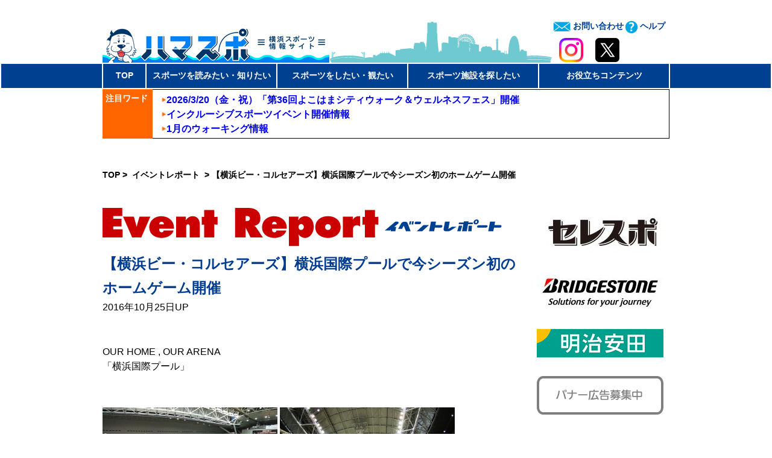

--- FILE ---
content_type: text/html; charset=UTF-8
request_url: https://www.hamaspo.com/news/20161025-02
body_size: 26113
content:
<!DOCTYPE html>
<!--[if IE 7]>
<html class="ie ie7" lang="ja">
<![endif]-->
<!--[if IE 8]>
<html class="ie ie8" lang="ja">
<![endif]-->
<!--[if !(IE 7) & !(IE 8)]>
<html lang="ja">
<![endif]-->
<html xmlns="http://www.w3.org/1999/xhtml" lang="ja" prefix="og: http://ogp.me/ns# fb: http://ogp.me/ns/fb# article: http://ogp.me/ns/article#">
<head>
<!-- Google tag (gtag.js) -->
<script async src="https://www.googletagmanager.com/gtag/js?id=G-ZX139EQF68"></script>
<script>
  window.dataLayer = window.dataLayer || [];
  function gtag(){dataLayer.push(arguments);}
  gtag('js', new Date());

  gtag('config', 'G-ZX139EQF68');
</script>
	<meta charset="UTF-8">
	<meta name="viewport" content="width=device-width">
	<meta http-equiv="X-UA-Compatible" content="IE=edge,chrome=1">
	<title>【横浜ビー・コルセアーズ】横浜国際プールで今シーズン初のホームゲーム開催 &nbsp;/&nbsp; 横浜スポーツ情報サイト［ハマスポ］</title>
	<!--<link rel="pingback" href="https://www.hamaspo.com/xmlrpc.php">-->
	<script type="text/javascript" src="https://ajax.googleapis.com/ajax/libs/jquery/1.8.3/jquery.min.js"></script>

	


	<!--[if lt IE 9]>
	<script src="https://www.hamaspo.com/wp-content/themes/hamaspo/js/html5.js"></script>
	<![endif]-->

	<!--[if lt IE 9]>
	<script src="https://www.hamaspo.com/wp-content/themes/hamaspo/js/html5shiv.js"></script>
	<![endif]-->

	<!--[if lt IE 9]>
	<script src="https://www.hamaspo.com/wp-content/themes/hamaspo/js/respond.src.js"></script>
	<![endif]-->

	<!--[if lt IE 9]>
	<script src="https://www.hamaspo.com/wp-content/themes/hamaspo/js/css3-mediaqueries.js"></script>
	<![endif]-->

	<!--[if lt IE 8]>
	<script type="text/javascript" src="IE8.js"></script>
	<![endif]-->

<link rel="stylesheet" type="text/css" href="https://www.hamaspo.com/wp-content/themes/hamaspo/slider/dist/css/slider-pro.css" media="screen"/>
<link rel="stylesheet" type="text/css" href="https://www.hamaspo.com/wp-content/themes/hamaspo/slider/libs/fancybox/jquery.fancybox.css" media="screen"/>
<script type="text/javascript" src="https://www.hamaspo.com/wp-content/themes/hamaspo/slider/libs/jquery-1.11.0.min.js"></script>
<script type="text/javascript" src="https://www.hamaspo.com/wp-content/themes/hamaspo/slider/dist/js/jquery.sliderPro.min.js"></script>
<script type="text/javascript" src="https://www.hamaspo.com/wp-content/themes/hamaspo/slider/libs/fancybox/jquery.fancybox.pack.js"></script>

<script type="text/javascript" src="https://www.hamaspo.com/wp-content/themes/hamaspo/js/jquery.matchHeight.js"></script>

<meta property="og:description" content="横浜スポーツ情報サイト【ハマスポ】横浜のスポーツシーンがわかるニュースやコラムなど、横浜のスポーツに関する情報を多数ご紹介しています！"/>

	

<meta property="og:url" content="https://www.hamaspo.com/news/20161025-02">

	<meta property="og:title" content="【横浜ビー・コルセアーズ】横浜国際プールで今シーズン初のホームゲーム開催  /  横浜スポーツ情報サイト［ハマスポ］">
			<meta property="og:image" content="https://www.hamaspo.com/files/2016/10/b583e0ead82b76d8dde7a93d61bb0fa0-290x193.jpg">
	

</head>


	<meta name='robots' content='max-image-preview:large' />
	<style>img:is([sizes="auto" i], [sizes^="auto," i]) { contain-intrinsic-size: 3000px 1500px }</style>
	<link rel="alternate" type="application/rss+xml" title="横浜スポーツ情報サイト［ハマスポ］ &raquo; フィード" href="https://www.hamaspo.com/feed" />
<link rel="alternate" type="application/rss+xml" title="横浜スポーツ情報サイト［ハマスポ］ &raquo; コメントフィード" href="https://www.hamaspo.com/comments/feed" />
<script type="text/javascript">
/* <![CDATA[ */
window._wpemojiSettings = {"baseUrl":"https:\/\/s.w.org\/images\/core\/emoji\/16.0.1\/72x72\/","ext":".png","svgUrl":"https:\/\/s.w.org\/images\/core\/emoji\/16.0.1\/svg\/","svgExt":".svg","source":{"concatemoji":"https:\/\/www.hamaspo.com\/wp-includes\/js\/wp-emoji-release.min.js?ver=6.8.2"}};
/*! This file is auto-generated */
!function(s,n){var o,i,e;function c(e){try{var t={supportTests:e,timestamp:(new Date).valueOf()};sessionStorage.setItem(o,JSON.stringify(t))}catch(e){}}function p(e,t,n){e.clearRect(0,0,e.canvas.width,e.canvas.height),e.fillText(t,0,0);var t=new Uint32Array(e.getImageData(0,0,e.canvas.width,e.canvas.height).data),a=(e.clearRect(0,0,e.canvas.width,e.canvas.height),e.fillText(n,0,0),new Uint32Array(e.getImageData(0,0,e.canvas.width,e.canvas.height).data));return t.every(function(e,t){return e===a[t]})}function u(e,t){e.clearRect(0,0,e.canvas.width,e.canvas.height),e.fillText(t,0,0);for(var n=e.getImageData(16,16,1,1),a=0;a<n.data.length;a++)if(0!==n.data[a])return!1;return!0}function f(e,t,n,a){switch(t){case"flag":return n(e,"\ud83c\udff3\ufe0f\u200d\u26a7\ufe0f","\ud83c\udff3\ufe0f\u200b\u26a7\ufe0f")?!1:!n(e,"\ud83c\udde8\ud83c\uddf6","\ud83c\udde8\u200b\ud83c\uddf6")&&!n(e,"\ud83c\udff4\udb40\udc67\udb40\udc62\udb40\udc65\udb40\udc6e\udb40\udc67\udb40\udc7f","\ud83c\udff4\u200b\udb40\udc67\u200b\udb40\udc62\u200b\udb40\udc65\u200b\udb40\udc6e\u200b\udb40\udc67\u200b\udb40\udc7f");case"emoji":return!a(e,"\ud83e\udedf")}return!1}function g(e,t,n,a){var r="undefined"!=typeof WorkerGlobalScope&&self instanceof WorkerGlobalScope?new OffscreenCanvas(300,150):s.createElement("canvas"),o=r.getContext("2d",{willReadFrequently:!0}),i=(o.textBaseline="top",o.font="600 32px Arial",{});return e.forEach(function(e){i[e]=t(o,e,n,a)}),i}function t(e){var t=s.createElement("script");t.src=e,t.defer=!0,s.head.appendChild(t)}"undefined"!=typeof Promise&&(o="wpEmojiSettingsSupports",i=["flag","emoji"],n.supports={everything:!0,everythingExceptFlag:!0},e=new Promise(function(e){s.addEventListener("DOMContentLoaded",e,{once:!0})}),new Promise(function(t){var n=function(){try{var e=JSON.parse(sessionStorage.getItem(o));if("object"==typeof e&&"number"==typeof e.timestamp&&(new Date).valueOf()<e.timestamp+604800&&"object"==typeof e.supportTests)return e.supportTests}catch(e){}return null}();if(!n){if("undefined"!=typeof Worker&&"undefined"!=typeof OffscreenCanvas&&"undefined"!=typeof URL&&URL.createObjectURL&&"undefined"!=typeof Blob)try{var e="postMessage("+g.toString()+"("+[JSON.stringify(i),f.toString(),p.toString(),u.toString()].join(",")+"));",a=new Blob([e],{type:"text/javascript"}),r=new Worker(URL.createObjectURL(a),{name:"wpTestEmojiSupports"});return void(r.onmessage=function(e){c(n=e.data),r.terminate(),t(n)})}catch(e){}c(n=g(i,f,p,u))}t(n)}).then(function(e){for(var t in e)n.supports[t]=e[t],n.supports.everything=n.supports.everything&&n.supports[t],"flag"!==t&&(n.supports.everythingExceptFlag=n.supports.everythingExceptFlag&&n.supports[t]);n.supports.everythingExceptFlag=n.supports.everythingExceptFlag&&!n.supports.flag,n.DOMReady=!1,n.readyCallback=function(){n.DOMReady=!0}}).then(function(){return e}).then(function(){var e;n.supports.everything||(n.readyCallback(),(e=n.source||{}).concatemoji?t(e.concatemoji):e.wpemoji&&e.twemoji&&(t(e.twemoji),t(e.wpemoji)))}))}((window,document),window._wpemojiSettings);
/* ]]> */
</script>
<link rel='stylesheet' id='toolbar.css-css' href='https://www.hamaspo.com/wp-content/plugins/google-language-translator/css/toolbar.css?ver=6.8.2' type='text/css' media='all' />
<link rel='stylesheet' id='style.css-css' href='https://www.hamaspo.com/wp-content/plugins/google-language-translator/css/style.css?ver=6.8.2' type='text/css' media='all' />
<style id='wp-emoji-styles-inline-css' type='text/css'>

	img.wp-smiley, img.emoji {
		display: inline !important;
		border: none !important;
		box-shadow: none !important;
		height: 1em !important;
		width: 1em !important;
		margin: 0 0.07em !important;
		vertical-align: -0.1em !important;
		background: none !important;
		padding: 0 !important;
	}
</style>
<link rel='stylesheet' id='wp-block-library-css' href='https://www.hamaspo.com/wp-includes/css/dist/block-library/style.min.css?ver=6.8.2' type='text/css' media='all' />
<style id='wp-block-library-inline-css' type='text/css'>
.vk-cols--reverse{flex-direction:row-reverse}.vk-cols--hasbtn{margin-bottom:0}.vk-cols--hasbtn>.row>.vk_gridColumn_item,.vk-cols--hasbtn>.wp-block-column{position:relative;padding-bottom:3em}.vk-cols--hasbtn>.row>.vk_gridColumn_item>.wp-block-buttons,.vk-cols--hasbtn>.row>.vk_gridColumn_item>.vk_button,.vk-cols--hasbtn>.wp-block-column>.wp-block-buttons,.vk-cols--hasbtn>.wp-block-column>.vk_button{position:absolute;bottom:0;width:100%}.vk-cols--fit.wp-block-columns{gap:0}.vk-cols--fit.wp-block-columns,.vk-cols--fit.wp-block-columns:not(.is-not-stacked-on-mobile){margin-top:0;margin-bottom:0;justify-content:space-between}.vk-cols--fit.wp-block-columns>.wp-block-column *:last-child,.vk-cols--fit.wp-block-columns:not(.is-not-stacked-on-mobile)>.wp-block-column *:last-child{margin-bottom:0}.vk-cols--fit.wp-block-columns>.wp-block-column>.wp-block-cover,.vk-cols--fit.wp-block-columns:not(.is-not-stacked-on-mobile)>.wp-block-column>.wp-block-cover{margin-top:0}.vk-cols--fit.wp-block-columns.has-background,.vk-cols--fit.wp-block-columns:not(.is-not-stacked-on-mobile).has-background{padding:0}@media(max-width: 599px){.vk-cols--fit.wp-block-columns:not(.has-background)>.wp-block-column:not(.has-background),.vk-cols--fit.wp-block-columns:not(.is-not-stacked-on-mobile):not(.has-background)>.wp-block-column:not(.has-background){padding-left:0 !important;padding-right:0 !important}}@media(min-width: 782px){.vk-cols--fit.wp-block-columns .block-editor-block-list__block.wp-block-column:not(:first-child),.vk-cols--fit.wp-block-columns>.wp-block-column:not(:first-child),.vk-cols--fit.wp-block-columns:not(.is-not-stacked-on-mobile) .block-editor-block-list__block.wp-block-column:not(:first-child),.vk-cols--fit.wp-block-columns:not(.is-not-stacked-on-mobile)>.wp-block-column:not(:first-child){margin-left:0}}@media(min-width: 600px)and (max-width: 781px){.vk-cols--fit.wp-block-columns .wp-block-column:nth-child(2n),.vk-cols--fit.wp-block-columns:not(.is-not-stacked-on-mobile) .wp-block-column:nth-child(2n){margin-left:0}.vk-cols--fit.wp-block-columns .wp-block-column:not(:only-child),.vk-cols--fit.wp-block-columns:not(.is-not-stacked-on-mobile) .wp-block-column:not(:only-child){flex-basis:50% !important}}.vk-cols--fit--gap1.wp-block-columns{gap:1px}@media(min-width: 600px)and (max-width: 781px){.vk-cols--fit--gap1.wp-block-columns .wp-block-column:not(:only-child){flex-basis:calc(50% - 1px) !important}}.vk-cols--fit.vk-cols--grid>.block-editor-block-list__block,.vk-cols--fit.vk-cols--grid>.wp-block-column,.vk-cols--fit.vk-cols--grid:not(.is-not-stacked-on-mobile)>.block-editor-block-list__block,.vk-cols--fit.vk-cols--grid:not(.is-not-stacked-on-mobile)>.wp-block-column{flex-basis:50%;box-sizing:border-box}@media(max-width: 599px){.vk-cols--fit.vk-cols--grid.vk-cols--grid--alignfull>.wp-block-column:nth-child(2)>.wp-block-cover,.vk-cols--fit.vk-cols--grid.vk-cols--grid--alignfull>.wp-block-column:nth-child(2)>.vk_outer,.vk-cols--fit.vk-cols--grid:not(.is-not-stacked-on-mobile).vk-cols--grid--alignfull>.wp-block-column:nth-child(2)>.wp-block-cover,.vk-cols--fit.vk-cols--grid:not(.is-not-stacked-on-mobile).vk-cols--grid--alignfull>.wp-block-column:nth-child(2)>.vk_outer{width:100vw;margin-right:calc((100% - 100vw)/2);margin-left:calc((100% - 100vw)/2)}}@media(min-width: 600px){.vk-cols--fit.vk-cols--grid.vk-cols--grid--alignfull>.wp-block-column:nth-child(2)>.wp-block-cover,.vk-cols--fit.vk-cols--grid.vk-cols--grid--alignfull>.wp-block-column:nth-child(2)>.vk_outer,.vk-cols--fit.vk-cols--grid:not(.is-not-stacked-on-mobile).vk-cols--grid--alignfull>.wp-block-column:nth-child(2)>.wp-block-cover,.vk-cols--fit.vk-cols--grid:not(.is-not-stacked-on-mobile).vk-cols--grid--alignfull>.wp-block-column:nth-child(2)>.vk_outer{margin-right:calc(100% - 50vw);width:50vw}}@media(min-width: 600px){.vk-cols--fit.vk-cols--grid.vk-cols--grid--alignfull.vk-cols--reverse>.wp-block-column,.vk-cols--fit.vk-cols--grid:not(.is-not-stacked-on-mobile).vk-cols--grid--alignfull.vk-cols--reverse>.wp-block-column{margin-left:0;margin-right:0}.vk-cols--fit.vk-cols--grid.vk-cols--grid--alignfull.vk-cols--reverse>.wp-block-column:nth-child(2)>.wp-block-cover,.vk-cols--fit.vk-cols--grid.vk-cols--grid--alignfull.vk-cols--reverse>.wp-block-column:nth-child(2)>.vk_outer,.vk-cols--fit.vk-cols--grid:not(.is-not-stacked-on-mobile).vk-cols--grid--alignfull.vk-cols--reverse>.wp-block-column:nth-child(2)>.wp-block-cover,.vk-cols--fit.vk-cols--grid:not(.is-not-stacked-on-mobile).vk-cols--grid--alignfull.vk-cols--reverse>.wp-block-column:nth-child(2)>.vk_outer{margin-left:calc(100% - 50vw)}}.vk-cols--menu h2,.vk-cols--menu h3,.vk-cols--menu h4,.vk-cols--menu h5{margin-bottom:.2em;text-shadow:#000 0 0 10px}.vk-cols--menu h2:first-child,.vk-cols--menu h3:first-child,.vk-cols--menu h4:first-child,.vk-cols--menu h5:first-child{margin-top:0}.vk-cols--menu p{margin-bottom:1rem;text-shadow:#000 0 0 10px}.vk-cols--menu .wp-block-cover__inner-container:last-child{margin-bottom:0}.vk-cols--fitbnrs .wp-block-column .wp-block-cover:hover img{filter:unset}.vk-cols--fitbnrs .wp-block-column .wp-block-cover:hover{background-color:unset}.vk-cols--fitbnrs .wp-block-column .wp-block-cover:hover .wp-block-cover__image-background{filter:unset !important}.vk-cols--fitbnrs .wp-block-cover .wp-block-cover__inner-container{position:absolute;height:100%;width:100%}.vk-cols--fitbnrs .vk_button{height:100%;margin:0}.vk-cols--fitbnrs .vk_button .vk_button_btn,.vk-cols--fitbnrs .vk_button .btn{height:100%;width:100%;border:none;box-shadow:none;background-color:unset !important;transition:unset}.vk-cols--fitbnrs .vk_button .vk_button_btn:hover,.vk-cols--fitbnrs .vk_button .btn:hover{transition:unset}.vk-cols--fitbnrs .vk_button .vk_button_btn:after,.vk-cols--fitbnrs .vk_button .btn:after{border:none}.vk-cols--fitbnrs .vk_button .vk_button_link_txt{width:100%;position:absolute;top:50%;left:50%;transform:translateY(-50%) translateX(-50%);font-size:2rem;text-shadow:#000 0 0 10px}.vk-cols--fitbnrs .vk_button .vk_button_link_subCaption{width:100%;position:absolute;top:calc(50% + 2.2em);left:50%;transform:translateY(-50%) translateX(-50%);text-shadow:#000 0 0 10px}@media(min-width: 992px){.vk-cols--media.wp-block-columns{gap:3rem}}.vk-fit-map figure{margin-bottom:0}.vk-fit-map iframe{position:relative;margin-bottom:0;display:block;max-height:400px;width:100vw}.vk-fit-map:is(.alignfull,.alignwide) div{max-width:100%}.vk-table--th--width25 :where(tr>*:first-child){width:25%}.vk-table--th--width30 :where(tr>*:first-child){width:30%}.vk-table--th--width35 :where(tr>*:first-child){width:35%}.vk-table--th--width40 :where(tr>*:first-child){width:40%}.vk-table--th--bg-bright :where(tr>*:first-child){background-color:var(--wp--preset--color--bg-secondary, rgba(0, 0, 0, 0.05))}@media(max-width: 599px){.vk-table--mobile-block :is(th,td){width:100%;display:block}.vk-table--mobile-block.wp-block-table table :is(th,td){border-top:none}}.vk-table--width--th25 :where(tr>*:first-child){width:25%}.vk-table--width--th30 :where(tr>*:first-child){width:30%}.vk-table--width--th35 :where(tr>*:first-child){width:35%}.vk-table--width--th40 :where(tr>*:first-child){width:40%}.no-margin{margin:0}@media(max-width: 599px){.wp-block-image.vk-aligncenter--mobile>.alignright{float:none;margin-left:auto;margin-right:auto}.vk-no-padding-horizontal--mobile{padding-left:0 !important;padding-right:0 !important}}
/* VK Color Palettes */
</style>
<style id='classic-theme-styles-inline-css' type='text/css'>
/*! This file is auto-generated */
.wp-block-button__link{color:#fff;background-color:#32373c;border-radius:9999px;box-shadow:none;text-decoration:none;padding:calc(.667em + 2px) calc(1.333em + 2px);font-size:1.125em}.wp-block-file__button{background:#32373c;color:#fff;text-decoration:none}
</style>
<link rel='stylesheet' id='vk-components-style-css' href='https://www.hamaspo.com/wp-content/plugins/vk-blocks/vendor/vektor-inc/vk-component/src//assets/css/vk-components.css?ver=1.6.5' type='text/css' media='all' />
<style id='global-styles-inline-css' type='text/css'>
:root{--wp--preset--aspect-ratio--square: 1;--wp--preset--aspect-ratio--4-3: 4/3;--wp--preset--aspect-ratio--3-4: 3/4;--wp--preset--aspect-ratio--3-2: 3/2;--wp--preset--aspect-ratio--2-3: 2/3;--wp--preset--aspect-ratio--16-9: 16/9;--wp--preset--aspect-ratio--9-16: 9/16;--wp--preset--color--black: #000000;--wp--preset--color--cyan-bluish-gray: #abb8c3;--wp--preset--color--white: #ffffff;--wp--preset--color--pale-pink: #f78da7;--wp--preset--color--vivid-red: #cf2e2e;--wp--preset--color--luminous-vivid-orange: #ff6900;--wp--preset--color--luminous-vivid-amber: #fcb900;--wp--preset--color--light-green-cyan: #7bdcb5;--wp--preset--color--vivid-green-cyan: #00d084;--wp--preset--color--pale-cyan-blue: #8ed1fc;--wp--preset--color--vivid-cyan-blue: #0693e3;--wp--preset--color--vivid-purple: #9b51e0;--wp--preset--gradient--vivid-cyan-blue-to-vivid-purple: linear-gradient(135deg,rgba(6,147,227,1) 0%,rgb(155,81,224) 100%);--wp--preset--gradient--light-green-cyan-to-vivid-green-cyan: linear-gradient(135deg,rgb(122,220,180) 0%,rgb(0,208,130) 100%);--wp--preset--gradient--luminous-vivid-amber-to-luminous-vivid-orange: linear-gradient(135deg,rgba(252,185,0,1) 0%,rgba(255,105,0,1) 100%);--wp--preset--gradient--luminous-vivid-orange-to-vivid-red: linear-gradient(135deg,rgba(255,105,0,1) 0%,rgb(207,46,46) 100%);--wp--preset--gradient--very-light-gray-to-cyan-bluish-gray: linear-gradient(135deg,rgb(238,238,238) 0%,rgb(169,184,195) 100%);--wp--preset--gradient--cool-to-warm-spectrum: linear-gradient(135deg,rgb(74,234,220) 0%,rgb(151,120,209) 20%,rgb(207,42,186) 40%,rgb(238,44,130) 60%,rgb(251,105,98) 80%,rgb(254,248,76) 100%);--wp--preset--gradient--blush-light-purple: linear-gradient(135deg,rgb(255,206,236) 0%,rgb(152,150,240) 100%);--wp--preset--gradient--blush-bordeaux: linear-gradient(135deg,rgb(254,205,165) 0%,rgb(254,45,45) 50%,rgb(107,0,62) 100%);--wp--preset--gradient--luminous-dusk: linear-gradient(135deg,rgb(255,203,112) 0%,rgb(199,81,192) 50%,rgb(65,88,208) 100%);--wp--preset--gradient--pale-ocean: linear-gradient(135deg,rgb(255,245,203) 0%,rgb(182,227,212) 50%,rgb(51,167,181) 100%);--wp--preset--gradient--electric-grass: linear-gradient(135deg,rgb(202,248,128) 0%,rgb(113,206,126) 100%);--wp--preset--gradient--midnight: linear-gradient(135deg,rgb(2,3,129) 0%,rgb(40,116,252) 100%);--wp--preset--font-size--small: 13px;--wp--preset--font-size--medium: 20px;--wp--preset--font-size--large: 36px;--wp--preset--font-size--x-large: 42px;--wp--preset--spacing--20: 0.44rem;--wp--preset--spacing--30: 0.67rem;--wp--preset--spacing--40: 1rem;--wp--preset--spacing--50: 1.5rem;--wp--preset--spacing--60: 2.25rem;--wp--preset--spacing--70: 3.38rem;--wp--preset--spacing--80: 5.06rem;--wp--preset--shadow--natural: 6px 6px 9px rgba(0, 0, 0, 0.2);--wp--preset--shadow--deep: 12px 12px 50px rgba(0, 0, 0, 0.4);--wp--preset--shadow--sharp: 6px 6px 0px rgba(0, 0, 0, 0.2);--wp--preset--shadow--outlined: 6px 6px 0px -3px rgba(255, 255, 255, 1), 6px 6px rgba(0, 0, 0, 1);--wp--preset--shadow--crisp: 6px 6px 0px rgba(0, 0, 0, 1);}:where(.is-layout-flex){gap: 0.5em;}:where(.is-layout-grid){gap: 0.5em;}body .is-layout-flex{display: flex;}.is-layout-flex{flex-wrap: wrap;align-items: center;}.is-layout-flex > :is(*, div){margin: 0;}body .is-layout-grid{display: grid;}.is-layout-grid > :is(*, div){margin: 0;}:where(.wp-block-columns.is-layout-flex){gap: 2em;}:where(.wp-block-columns.is-layout-grid){gap: 2em;}:where(.wp-block-post-template.is-layout-flex){gap: 1.25em;}:where(.wp-block-post-template.is-layout-grid){gap: 1.25em;}.has-black-color{color: var(--wp--preset--color--black) !important;}.has-cyan-bluish-gray-color{color: var(--wp--preset--color--cyan-bluish-gray) !important;}.has-white-color{color: var(--wp--preset--color--white) !important;}.has-pale-pink-color{color: var(--wp--preset--color--pale-pink) !important;}.has-vivid-red-color{color: var(--wp--preset--color--vivid-red) !important;}.has-luminous-vivid-orange-color{color: var(--wp--preset--color--luminous-vivid-orange) !important;}.has-luminous-vivid-amber-color{color: var(--wp--preset--color--luminous-vivid-amber) !important;}.has-light-green-cyan-color{color: var(--wp--preset--color--light-green-cyan) !important;}.has-vivid-green-cyan-color{color: var(--wp--preset--color--vivid-green-cyan) !important;}.has-pale-cyan-blue-color{color: var(--wp--preset--color--pale-cyan-blue) !important;}.has-vivid-cyan-blue-color{color: var(--wp--preset--color--vivid-cyan-blue) !important;}.has-vivid-purple-color{color: var(--wp--preset--color--vivid-purple) !important;}.has-black-background-color{background-color: var(--wp--preset--color--black) !important;}.has-cyan-bluish-gray-background-color{background-color: var(--wp--preset--color--cyan-bluish-gray) !important;}.has-white-background-color{background-color: var(--wp--preset--color--white) !important;}.has-pale-pink-background-color{background-color: var(--wp--preset--color--pale-pink) !important;}.has-vivid-red-background-color{background-color: var(--wp--preset--color--vivid-red) !important;}.has-luminous-vivid-orange-background-color{background-color: var(--wp--preset--color--luminous-vivid-orange) !important;}.has-luminous-vivid-amber-background-color{background-color: var(--wp--preset--color--luminous-vivid-amber) !important;}.has-light-green-cyan-background-color{background-color: var(--wp--preset--color--light-green-cyan) !important;}.has-vivid-green-cyan-background-color{background-color: var(--wp--preset--color--vivid-green-cyan) !important;}.has-pale-cyan-blue-background-color{background-color: var(--wp--preset--color--pale-cyan-blue) !important;}.has-vivid-cyan-blue-background-color{background-color: var(--wp--preset--color--vivid-cyan-blue) !important;}.has-vivid-purple-background-color{background-color: var(--wp--preset--color--vivid-purple) !important;}.has-black-border-color{border-color: var(--wp--preset--color--black) !important;}.has-cyan-bluish-gray-border-color{border-color: var(--wp--preset--color--cyan-bluish-gray) !important;}.has-white-border-color{border-color: var(--wp--preset--color--white) !important;}.has-pale-pink-border-color{border-color: var(--wp--preset--color--pale-pink) !important;}.has-vivid-red-border-color{border-color: var(--wp--preset--color--vivid-red) !important;}.has-luminous-vivid-orange-border-color{border-color: var(--wp--preset--color--luminous-vivid-orange) !important;}.has-luminous-vivid-amber-border-color{border-color: var(--wp--preset--color--luminous-vivid-amber) !important;}.has-light-green-cyan-border-color{border-color: var(--wp--preset--color--light-green-cyan) !important;}.has-vivid-green-cyan-border-color{border-color: var(--wp--preset--color--vivid-green-cyan) !important;}.has-pale-cyan-blue-border-color{border-color: var(--wp--preset--color--pale-cyan-blue) !important;}.has-vivid-cyan-blue-border-color{border-color: var(--wp--preset--color--vivid-cyan-blue) !important;}.has-vivid-purple-border-color{border-color: var(--wp--preset--color--vivid-purple) !important;}.has-vivid-cyan-blue-to-vivid-purple-gradient-background{background: var(--wp--preset--gradient--vivid-cyan-blue-to-vivid-purple) !important;}.has-light-green-cyan-to-vivid-green-cyan-gradient-background{background: var(--wp--preset--gradient--light-green-cyan-to-vivid-green-cyan) !important;}.has-luminous-vivid-amber-to-luminous-vivid-orange-gradient-background{background: var(--wp--preset--gradient--luminous-vivid-amber-to-luminous-vivid-orange) !important;}.has-luminous-vivid-orange-to-vivid-red-gradient-background{background: var(--wp--preset--gradient--luminous-vivid-orange-to-vivid-red) !important;}.has-very-light-gray-to-cyan-bluish-gray-gradient-background{background: var(--wp--preset--gradient--very-light-gray-to-cyan-bluish-gray) !important;}.has-cool-to-warm-spectrum-gradient-background{background: var(--wp--preset--gradient--cool-to-warm-spectrum) !important;}.has-blush-light-purple-gradient-background{background: var(--wp--preset--gradient--blush-light-purple) !important;}.has-blush-bordeaux-gradient-background{background: var(--wp--preset--gradient--blush-bordeaux) !important;}.has-luminous-dusk-gradient-background{background: var(--wp--preset--gradient--luminous-dusk) !important;}.has-pale-ocean-gradient-background{background: var(--wp--preset--gradient--pale-ocean) !important;}.has-electric-grass-gradient-background{background: var(--wp--preset--gradient--electric-grass) !important;}.has-midnight-gradient-background{background: var(--wp--preset--gradient--midnight) !important;}.has-small-font-size{font-size: var(--wp--preset--font-size--small) !important;}.has-medium-font-size{font-size: var(--wp--preset--font-size--medium) !important;}.has-large-font-size{font-size: var(--wp--preset--font-size--large) !important;}.has-x-large-font-size{font-size: var(--wp--preset--font-size--x-large) !important;}
:where(.wp-block-post-template.is-layout-flex){gap: 1.25em;}:where(.wp-block-post-template.is-layout-grid){gap: 1.25em;}
:where(.wp-block-columns.is-layout-flex){gap: 2em;}:where(.wp-block-columns.is-layout-grid){gap: 2em;}
:root :where(.wp-block-pullquote){font-size: 1.5em;line-height: 1.6;}
</style>
<link rel='stylesheet' id='contact-form-7-css' href='https://www.hamaspo.com/wp-content/plugins/contact-form-7/includes/css/styles.css?ver=6.1.1' type='text/css' media='all' />
<link rel='stylesheet' id='jquery-ui-dialog-min-css-css' href='https://www.hamaspo.com/wp-includes/css/jquery-ui-dialog.min.css?ver=6.8.2' type='text/css' media='all' />
<link rel='stylesheet' id='contact-form-7-confirm-plus-css' href='https://www.hamaspo.com/wp-content/plugins/confirm-plus-contact-form-7/assets/css/styles.css?ver=20220213_235024' type='text/css' media='all' />
<link rel='stylesheet' id='wp-pagenavi-css' href='https://www.hamaspo.com/wp-content/plugins/wp-pagenavi/pagenavi-css.css?ver=2.70' type='text/css' media='all' />
<link rel='stylesheet' id='vk-swiper-style-css' href='https://www.hamaspo.com/wp-content/plugins/vk-blocks/vendor/vektor-inc/vk-swiper/src/assets/css/swiper-bundle.min.css?ver=11.0.2' type='text/css' media='all' />
<link rel='stylesheet' id='vkblocks-bootstrap-css' href='https://www.hamaspo.com/wp-content/plugins/vk-blocks/build/bootstrap_vk_using.css?ver=4.3.1' type='text/css' media='all' />
<link rel='stylesheet' id='genericons-css' href='https://www.hamaspo.com/wp-content/themes/hamaspo/genericons/genericons.css?ver=3.03' type='text/css' media='all' />
<link rel='stylesheet' id='hamaspotheme-style-css' href='https://www.hamaspo.com/wp-content/themes/hamaspo/style.css?ver=2022-10-15' type='text/css' media='screen' />
<link rel='stylesheet' id='hamaspotheme-print-css' href='https://www.hamaspo.com/wp-content/themes/hamaspo/print.css?ver=2015-03-01' type='text/css' media='print' />
<!--[if lt IE 9]>
<link rel='stylesheet' id='hamaspotheme-ie-css' href='https://www.hamaspo.com/wp-content/themes/hamaspo/css/ie.css?ver=2013-07-18' type='text/css' media='all' />
<![endif]-->
<link rel='stylesheet' id='vk-blocks-build-css-css' href='https://www.hamaspo.com/wp-content/plugins/vk-blocks/build/block-build.css?ver=1.109.0.1' type='text/css' media='all' />
<style id='vk-blocks-build-css-inline-css' type='text/css'>
:root {--vk_flow-arrow: url(https://www.hamaspo.com/wp-content/plugins/vk-blocks/inc/vk-blocks/images/arrow_bottom.svg);--vk_image-mask-circle: url(https://www.hamaspo.com/wp-content/plugins/vk-blocks/inc/vk-blocks/images/circle.svg);--vk_image-mask-wave01: url(https://www.hamaspo.com/wp-content/plugins/vk-blocks/inc/vk-blocks/images/wave01.svg);--vk_image-mask-wave02: url(https://www.hamaspo.com/wp-content/plugins/vk-blocks/inc/vk-blocks/images/wave02.svg);--vk_image-mask-wave03: url(https://www.hamaspo.com/wp-content/plugins/vk-blocks/inc/vk-blocks/images/wave03.svg);--vk_image-mask-wave04: url(https://www.hamaspo.com/wp-content/plugins/vk-blocks/inc/vk-blocks/images/wave04.svg);}
:root { --vk-size-text: 16px; /* --vk-color-primary is deprecated. */ --vk-color-primary:#337ab7; }

	:root {

		--vk-balloon-border-width:1px;

		--vk-balloon-speech-offset:-12px;
	}
	
</style>
<link rel='stylesheet' id='vk-font-awesome-css' href='https://www.hamaspo.com/wp-content/plugins/vk-blocks/vendor/vektor-inc/font-awesome-versions/src/versions/6/css/all.min.css?ver=6.4.2' type='text/css' media='all' />
<script type="text/javascript" src="https://www.hamaspo.com/wp-includes/js/jquery/jquery.min.js?ver=3.7.1" id="jquery-core-js"></script>
<script type="text/javascript" src="https://www.hamaspo.com/wp-includes/js/jquery/jquery-migrate.min.js?ver=3.4.1" id="jquery-migrate-js"></script>
<script type="text/javascript" src="https://www.hamaspo.com/wp-content/plugins/google-language-translator/js/flags.js?ver=6.8.2" id="flags-js"></script>
<script type="text/javascript" src="https://www.hamaspo.com/wp-content/plugins/google-language-translator/js/toolbar.js?ver=6.8.2" id="my-toolbar-script-js"></script>
<script type="text/javascript" src="https://www.hamaspo.com/wp-content/plugins/google-language-translator/js/load-toolbar.js?ver=6.8.2" id="my-load-toolbar-script-js"></script>
<link rel="https://api.w.org/" href="https://www.hamaspo.com/wp-json/" /><link rel="alternate" title="JSON" type="application/json" href="https://www.hamaspo.com/wp-json/wp/v2/posts/38077" /><meta name="generator" content="WordPress 6.8.2" />
<link rel="canonical" href="https://www.hamaspo.com/news/20161025-02" />
<link rel="alternate" title="oEmbed (JSON)" type="application/json+oembed" href="https://www.hamaspo.com/wp-json/oembed/1.0/embed?url=https%3A%2F%2Fwww.hamaspo.com%2Fnews%2F20161025-02" />
<link rel="alternate" title="oEmbed (XML)" type="text/xml+oembed" href="https://www.hamaspo.com/wp-json/oembed/1.0/embed?url=https%3A%2F%2Fwww.hamaspo.com%2Fnews%2F20161025-02&#038;format=xml" />
<!-- Favicon Rotator -->
<!-- End Favicon Rotator -->
<style type="text/css">#flags {display:none !important; }p.hello { font-size:12px; color:darkgray; }#google_language_translator, #flags { text-align:left; }#google_language_translator, #language { clear:both; width:auto !important; text-align:right; }#language { float:right; }#flags { text-align:right; width:165px; float:right; clear:right; }#flags ul { float:right !important; }p.hello { text-align:right; float:right; clear:both; }.glt-clear { height:0px; clear:both; margin:0px; padding:0px; }#flags { width:165px; }#flags a { display:inline-block; margin-left:2px; }#google_language_translator a {display: none !important; }.goog-te-gadget {color:transparent !important;}.goog-te-gadget { font-size:0px !important; }.goog-branding { display:none; }.goog-te-banner-frame{visibility:hidden !important;}body { top:0px !important;}</style><link rel="icon" href="https://www.hamaspo.com/files/2024/12/cropped-main-32x32.png" sizes="32x32" />
<link rel="icon" href="https://www.hamaspo.com/files/2024/12/cropped-main-192x192.png" sizes="192x192" />
<link rel="apple-touch-icon" href="https://www.hamaspo.com/files/2024/12/cropped-main-180x180.png" />
<meta name="msapplication-TileImage" content="https://www.hamaspo.com/files/2024/12/cropped-main-270x270.png" />
		<style type="text/css" id="wp-custom-css">
			@media screen and (min-width: 481px) {
    div.colums_txt_sectin img {
        max-width: 100%;
    }
}
.colums_txt_sectin ol{
		padding: initial;
    margin: 0;
    outline: 0;
	    display: block;
    list-style-type: decimal;
    margin-block-start: 1em;
    margin-block-end: 1em;
    margin-inline-start: 0px;
    margin-inline-end: 0px;
    padding-inline-start: 40px;
    unicode-bidi: isolate;
}
.colums_txt_sectin ul{
		padding: initial;
    margin: 0;
    outline: 0;
	    display: block;
    list-style-type: disc;
    margin-block-start: 1em;
    margin-block-end: 1em;
    margin-inline-start: 0px;
    margin-inline-end: 0px;
    padding-inline-start: 40px;
    unicode-bidi: isolate;
}

@media screen and (max-width: 480px) {
    .slider_bottom {
        width: 320px;
        margin: -10px auto 30px auto;
    }
}
.wp-block-file__button {
    background: #32373c;
    color: #fff;
    text-decoration: none;
    padding: 0.5em 1em;
}
@media screen and (min-width: 481px) {
    .inq_form_one_rec_center {
        text-align: center;
			margin-bottom:50px;
    }
}		</style>
			<script>

		jQuery(document).ready(function() {


		    var pagetop = jQuery('.junp_top');

		    pagetop.click(function () {
		        jQuery('body, html').animate({ scrollTop: 0 }, 1500);
		        return false;
		    });

		    jQuery("#manu_table td").hover(function() {
			jQuery(this).children('div.menulist').show();
			}, function() {
				jQuery(this).children('div.menulist').hide();
			});

		    jQuery(".archive-list").on("click",function(){
				jQuery(this).children('li.archive_month_title').next().fadeToggle();
				jQuery(this).children('li.archive_month_title').toggleClass('active');
				jQuery(this).children('img.news_archive_close').toggleClass('news_archive_active_arrow');
			});
			jQuery(".archive-list-ctopics").on("click",function(){
				jQuery(this).children('li.archive_month_title').next().fadeToggle();
				jQuery(this).children('li.archive_month_title').toggleClass('active');
				jQuery(this).children('img.ctopics_archive_close').toggleClass('ctopics_archive_active_arrow');
			});
			jQuery('.facilities_title_sky,.facilities_title_blue').on("click",function(){
				jQuery(this).next('.facilities_list').slideToggle();
				jQuery(this).next('.facilities_list').toggleClass('active_facilities');	
				jQuery(this).next('.facilities_list').children('.facilities_one_rec').toggleClass('active_facilities_one_rec');	
		
				jQuery(this).children('img.facilities_arrow_close').toggle();
				jQuery(this).children('span').children('img.facilities_arrow_close').toggle();

			});

			$( '#topslider' ).sliderPro({
				width: '80%',
				height: 500,
				aspectRatio: 1.5,
				visibleSize: '100%',
				forceSize: 'fullWidth'
			});

			// instantiate fancybox when a link is clicked
			$( '#topslider .sp-image' ).parent( 'a' ).on( 'click', function( event ) {
				event.preventDefault();

				// check if the clicked link is also used in swiping the slider
				// by checking if the link has the 'sp-swiping' class attached.
				// if the slider is not being swiped, open the lightbox programmatically,
				// at the correct index
				if ( $( '#topslider' ).hasClass( 'sp-swiping' ) === false ) {
					$.fancybox.open( $( '#topslider .sp-image' ).parent( 'a' ), { index: $( this ).parents( '.sp-slide' ).index() } );
				}
			});
			//$('.syumokuList a').matchHeight();
		});
	</script>


<script src="https://apis.google.com/js/platform.js" async defer>
  {lang: 'ja'}
</script>

<style>
article, aside, figure, figcaption, footer, header, nav, section {
display: block;
}
</style>

<body>


	    <div id="top_sp" class="sp">
	<a href="#top"></a>
		<h1 id="logo_sp">
		    <a href="https://www.hamaspo.com"><img src="https://www.hamaspo.com/wp-content/themes/hamaspo/images/hamaspo_logo_pc.png" alt="ハマスポロゴ" class="logo"/>ハマスポ</a></h1>
            <div class="header_inquiry_sp">
                <ul>
                    <li><a href="https://www.hamaspo.com/inquiry"><img src="https://www.hamaspo.com/wp-content/themes/hamaspo/images/inquiry_icon.png" alt="お問い合わせアイコン" /></a></li>
                    <li><a href="https://www.hamaspo.com/faq"><img src="https://www.hamaspo.com/wp-content/themes/hamaspo/images/help_icon.png" alt="ヘルプアイコン" /></a></li>
                </ul>
            </div>
<div class="cl">&nbsp;</div>

        <div class="yokohama_silhouette_sp">
        	<img src="https://www.hamaspo.com/wp-content/themes/hamaspo/images/yokohama_silhouette.png" alt="横浜市風景シルエット" />
		</div>

          <div class="sns_icon_header_sp">
           <ul>
           <li><a href="https://www.instagram.com/hamaspo/" target="_blank"><img src="https://www.hamaspo.com/wp-content/themes/hamaspo/images/Instagram_icon_sp.png" alt="ハマスポ公式Instagram" /></a></li>
            <li><a href="https://x.com/hamaspo_com" target="_blank"><img src="https://www.hamaspo.com/wp-content/themes/hamaspo/images/twitter_icon_sp.png" alt="ハマスポ公式X" /></a></li>
            <li><a href="line://msg/text/%e6%a8%aa%e6%b5%9c%e3%82%b9%e3%83%9d%e3%83%bc%e3%83%84%e6%83%85%e5%a0%b1%e3%82%b5%e3%82%a4%e3%83%88%e3%80%90%e3%83%8f%e3%83%9e%e3%82%b9%e3%83%9d%e3%80%91%0d%0a%e6%a8%aa%e6%b5%9c%e3%81%ae%e3%82%b9%e3%83%9d%e3%83%bc%e3%83%84%e3%82%b7%e3%83%bc%e3%83%b3%e3%81%8c%e3%82%8f%e3%81%8b%e3%82%8b%e3%83%8b%e3%83%a5%e3%83%bc%e3%82%b9%e3%82%84%e3%82%b3%e3%83%a9%e3%83%a0%e3%81%aa%e3%81%a9%e3%80%81%e6%a8%aa%e6%b5%9c%e3%81%ae%e3%82%b9%e3%83%9d%e3%83%bc%e3%83%84%e3%81%ab%e9%96%a2%e3%81%99%e3%82%8b%e6%83%85%e5%a0%b1%e3%82%92%e5%a4%9a%e6%95%b0%e3%81%94%e7%b4%b9%e4%bb%8b%e3%81%97%e3%81%a6%e3%81%84%e3%81%be%e3%81%99%ef%bc%81%0d%0ahttp%3a%2f%2fsub%2ehamaspo%2ecom%2f" target="_blank"><img src="https://www.hamaspo.com/wp-content/themes/hamaspo/images/line_icon_sp.png" alt="ラインで共有する" /></a></li>
            </ul>
          </div>
<div class="cl">&nbsp;</div>


		<table class="manu_table_sp sp" border="0" cellspacing="0">
		<tr class="menu_tr">
			<td class="top"><a href="https://www.hamaspo.com">TOP</a>
			</td>
			<td class="read"><a href="#modal_read"><p>スポーツを</p><p>読みたい知りたい</p></a>
		</td>
		<td class="watch"><a href="#modal_watch"><p>スポーツを</p><p>したい・観たい</p></a>
		</td>
	</table>


		<table class="manu_table_sp sp" border="0" cellspacing="0">
		<tr class="menu_tr">
		 <td class="search"><a href="#modal_research"><p>スポーツ施設を</p><p>探したい</p></a>
		 </td>
		 <td class="hint"><a href="#modal_useful"><p>お役立ち</p><p>コンテンツ</p></a>
		 </td>
		 <td class="right"></td>
		</tr>
	</table>




</div>

　　　　　　　


<div class="cl">&nbsp;</div>
      <!-- スマホ ここまで-->



    <!-- PC ここから-->
	<!-- Logo + Search + Navigation PC-->
	<div id="top" class="pc">
	<a href="#top"></a>
		<h1 id="logo" class="pc">
		  <a href="https://www.hamaspo.com"><img src="https://www.hamaspo.com/wp-content/themes/hamaspo/images/hamaspo_logo_pc.png" alt="ハマスポロゴ" />ハマスポ</a></h1>
        <div class="yokohama_silhouette pc">
        	<img src="https://www.hamaspo.com/wp-content/themes/hamaspo/images/yokohama_silhouette.png" alt="横浜市風景シルエット" />
		</div>

          <div class="header_inquiry_help pc">
		  <div class="header_inquiry pc">
		  <a href="https://www.hamaspo.com/inquiry"><img src="https://www.hamaspo.com/wp-content/themes/hamaspo/images/inquiry_icon.png" alt="問い合わせアイコン" />&nbsp;お問い合わせ</a>
		  </div>
           <div class="header_help pc">
		  <a href="https://www.hamaspo.com/faq"><img src="https://www.hamaspo.com/wp-content/themes/hamaspo/images/help_icon.png" alt="ヘルプアイコン" />&nbsp;ヘルプ</a>
		  </div>
		  </div>

		  <div class="sns_icon_header">
		   <ul>
		   <li><a href="https://www.instagram.com/hamaspo/" target="_blank"><img src="https://www.hamaspo.com/wp-content/themes/hamaspo/images/Instagarm_icon_pc.png" alt="ハマスポ公式Instagram" /></a></li>
		    <li><a href="https://x.com/hamaspo_com" target="_blank"><img src="https://www.hamaspo.com/wp-content/themes/hamaspo/images/twitter_icon_pc.png" alt="ハマスポ公式X" /></a></li>
		    <li class="sp"><a href="http://line.me/R/msg/?%e6%a8%aa%e6%b5%9c%e3%82%b9%e3%83%9d%e3%83%bc%e3%83%84%e6%83%85%e5%a0%b1%e3%82%b5%e3%82%a4%e3%83%88%e3%80%90%e3%83%8f%e3%83%9e%e3%82%b9%e3%83%9d%e3%80%91%0d%0a%e6%a8%aa%e6%b5%9c%e3%81%ae%e3%82%b9%e3%83%9d%e3%83%bc%e3%83%84%e3%82%b7%e3%83%bc%e3%83%b3%e3%81%8c%e3%82%8f%e3%81%8b%e3%82%8b%e3%83%8b%e3%83%a5%e3%83%bc%e3%82%b9%e3%82%84%e3%82%b3%e3%83%a9%e3%83%a0%e3%81%aa%e3%81%a9%e3%80%81%e6%a8%aa%e6%b5%9c%e3%81%ae%e3%82%b9%e3%83%9d%e3%83%bc%e3%83%84%e3%81%ab%e9%96%a2%e3%81%99%e3%82%8b%e6%83%85%e5%a0%b1%e3%82%92%e5%a4%9a%e6%95%b0%e3%81%94%e7%b4%b9%e4%bb%8b%e3%81%97%e3%81%a6%e3%81%84%e3%81%be%e3%81%99%ef%bc%81%0d%0ahttp%3a%2f%2fsub%2ehamaspo%2ecom%2f" target="_blank"><img src="https://www.hamaspo.com/wp-content/themes/hamaspo/images/line_icon_pc.png" alt="ラインで共有する" /></a></li>
		   </ul>
		  </div>

			<div class="cl">&nbsp;</div>
</div>
		<table id="manu_table" border="0"><tr class="menu_tr pc"><td class="left"></td><td class="top"><a href="https://www.hamaspo.com">TOP</a>            </td><td class="read"><a>スポーツを読みたい・知りたい</a>    <div class="menulist">        <ul class="get_sports">            <li><a href="https://www.hamaspo.com/topics"><img src="https://www.hamaspo.com/wp-content/themes/hamaspo/images/arrow_header_right.png" alt="リスト見出し" />お知らせ＆トピックス</a></li>            <div class="cl">&nbsp;</div>            <li><a href="https://www.hamaspo.com/news"><img src="https://www.hamaspo.com/wp-content/themes/hamaspo/images/arrow_header_right.png" alt="リスト見出し" />イベントレポート</a></li>            <div class="cl">&nbsp;</div>            <li><a href="https://www.hamaspo.com/monthly"><img src="https://www.hamaspo.com/wp-content/themes/hamaspo/images/arrow_header_right.png" alt="リスト見出し" />マンスリートピック</a></li>            <div class="cl">&nbsp;</div>            <li><p><a href="https://www.hamaspo.com/hamapara"><img src="https://www.hamaspo.com/wp-content/themes/hamaspo/images/arrow_header_right.png" alt="リスト見出し" />［コラム］横浜のパラスポーツを紹介 ～ハマパラ便り～</a></li>            <div class="cl">&nbsp;</div>            <li><a href="https://www.hamaspo.com/ando"><img src="https://www.hamaspo.com/wp-content/themes/hamaspo/images/arrow_header_right.png" alt="リスト見出し" />［コラム］あんどうたかおのバスケにどっぷり</a></li>            <div class="cl">&nbsp;</div>            <li><a href="https://www.hamaspo.com/karube"><img src="https://www.hamaspo.com/wp-content/themes/hamaspo/images/arrow_header_right.png" alt="リスト見出し" />［コラム］苅部俊二のダッシュ！</a></li>            <div class="cl">&nbsp;</div>            <li><a href="https://www.hamaspo.com/s-yoko"><img src="https://www.hamaspo.com/wp-content/themes/hamaspo/images/arrow_header_right.png" alt="リスト見出し" />横浜スポーツ情報誌「SPORTSよこはま」</a></li>            <div class="cl">&nbsp;</div>            <li><a href="https://www.hamaspo.com/meet-result"><img src="https://www.hamaspo.com/wp-content/themes/hamaspo/images/arrow_header_right.png" alt="リスト見出し" /><span class="window">横浜市市民スポーツ大会等結果</span></a></li>            <div class="cl">&nbsp;</div>        </ul>    </div></td><td class="watch"><a>スポーツをしたい・観たい</a>    <div class="menulist">        <ul>            <li><a href="https://www.hamaspo.com/search/event"><img src="https://www.hamaspo.com/wp-content/themes/hamaspo/images/arrow_header_right.png" alt="リスト見出し" /><span class="window">教室・イベント情報を探す</span></a></li>            <div class="cl">&nbsp;</div>            <li><a href="https://www.hamaspo.com/search/club"><img src="https://www.hamaspo.com/wp-content/themes/hamaspo/images/arrow_header_right.png" alt="リスト見出し" /><span class="window">スポーツサークルを探す</span></a></li>            <div class="cl">&nbsp;</div>            <li><a href="https://www.hamaspo.com/search/resource"><img src="https://www.hamaspo.com/wp-content/themes/hamaspo/images/arrow_header_right.png" alt="リスト見出し" /><span class="window">街の指導者(人材)を探す</span></a></li>            <div class="cl">&nbsp;</div>            <li><div class="font_red">※</div><img src="https://www.hamaspo.com/wp-content/themes/hamaspo/images/window_icon.png" alt="別ウィンドウで開く" class="window_notice"/>マークは別ウィンドウで開きます。</li>            <div class="cl">&nbsp;</div>        </ul>    </div></td><td class="search"><a>スポーツ施設を探したい</a>    <div class="menulist">        <ul class="menu_search">            <li><a href="https://www.hamaspo.com/reservation/list"><img src="https://www.hamaspo.com/wp-content/themes/hamaspo/images/arrow_header_right.png" alt="リスト見出し" />横浜市内公共スポーツ施設一覧</a></li>            <div class="cl">&nbsp;</div>            <li><a href="https://www.hamaspo.com/search/institution"><img src="https://www.hamaspo.com/wp-content/themes/hamaspo/images/arrow_header_right.png" alt="リスト見出し" /><span class="window">施設を探す</span></a></li>            <div class="cl">&nbsp;</div>            <li><a href="https://www.hamaspo.com/reservation/guide"><img src="https://www.hamaspo.com/wp-content/themes/hamaspo/images/arrow_header_right.png" alt="リスト見出し" />スポーツ施設予約のご案内</a></li>            <div class="cl">&nbsp;</div>            <li><a href="https://www.hamaspo.com/convention"><img src="https://www.hamaspo.com/wp-content/themes/hamaspo/images/arrow_header_right.png" alt="リスト見出し" />スポーツ大会を開催する［スポーツコンベンション］</a></li>            <div class="cl">&nbsp;</div>        </ul>    </div></td><td class="hint"><a>お役立ちコンテンツ</a>    <div class="menulist">        <ul class="helpful_contents">            <li><a href="https://www.facebook.com/sports.yokohama" target="_blank"><img src="https://www.hamaspo.com/wp-content/themes/hamaspo/images/arrow_header_right.png" alt="リスト見出し" /><span class="window">ハマスポFacebook</span></a><img src="https://www.hamaspo.com/wp-content/themes/hamaspo/images/window_icon.png" alt="別ウィンドウで開く" class="window"/></li>            <div class="cl">&nbsp;</div>            <li><a href="https://twitter.com/hamaspo_com" target="_blank"><img src="https://www.hamaspo.com/wp-content/themes/hamaspo/images/arrow_header_right.png" alt="リスト見出し" /><span class="window">ハマスポオフィシャルX（旧twitter）</span></a><img src="https://www.hamaspo.com/wp-content/themes/hamaspo/images/window_icon.png" alt="別ウィンドウで開く" class="window"/></li>            <div class="cl">&nbsp;</div>            <li><a href="https://www.youtube.com/user/hamaspocom/" target="_blank"><img src="https://www.hamaspo.com/wp-content/themes/hamaspo/images/arrow_header_right.png" alt="リスト見出し" /><span class="window">ハマスポYouTubeチャンネル</span></a><img src="https://www.hamaspo.com/wp-content/themes/hamaspo/images/window_icon.png" alt="別ウィンドウで開く" class="window"/></li>            <div class="cl">&nbsp;</div>            <li><a href="https://instagram.com/hamaspo/" target="_blank"><img src="https://www.hamaspo.com/wp-content/themes/hamaspo/images/arrow_header_right.png" alt="リスト見出し" /><span class="window">ハマスポInstagram</span></a><img src="https://www.hamaspo.com/wp-content/themes/hamaspo/images/window_icon.png" alt="別ウィンドウで開く" class="window"/></li>            <div class="cl">&nbsp;</div>            <li><a href="https://www.hamaspo.com/link"><img src="https://www.hamaspo.com/wp-content/themes/hamaspo/images/arrow_header_right.png" alt="リスト見出し" />リンク集</a></li>            <div class="cl">&nbsp;</div>            <li><a href="https://www.hamaspo.com/faq"><img src="https://www.hamaspo.com/wp-content/themes/hamaspo/images/arrow_header_right.png" alt="リスト見出し" />よくあるお問い合わせ</a></li>            <div class="cl">&nbsp;</div>            <li><a href="https://www.hamaspo.com/inquiry"><img src="https://www.hamaspo.com/wp-content/themes/hamaspo/images/arrow_header_right.png" alt="リスト見出し" />お問い合わせフォーム</a></li>            <div class="cl">&nbsp;</div>            <li><div class="font_red">※</div><img src="https://www.hamaspo.com/wp-content/themes/hamaspo/images/window_icon.png" alt="別ウィンドウで開く" class="window_notice"/>マークは別ウィンドウで開きます。</li>            <div class="cl">&nbsp;</div>                </ul>    </div></td><td class="right"></td></tr></table>
	</div>
	<!-- END Logo + Search + Navigation -->
	<!-- Header -->
	<!-- END Footer -->
    <!-- PC ここまで-->
<div class="page_top">
<dl class="attract">
<dt>注目ワード</dt>
<dd><div><!--注目ワード-->
	<div class="attention">
		<p><img decoding="async" class="alignnone wp-image-24013 " src="[data-uri]" data-src="https://www.hamaspo.com/files/2015/03/arrow_attract.png" alt="arrow_attract" width="8" height="8" /><noscript><img decoding="async" class="alignnone wp-image-24013 " src="https://www.hamaspo.com/files/2015/03/arrow_attract.png" alt="arrow_attract" width="8" height="8" /></noscript><a href="https://yokohamacitywalk.hp.peraichi.com/" target="_blank" rel="noopener">2026/3/20（金・祝）「第36回よこはまシティウォーク＆ウェルネスフェス」開催</a><br /><img decoding="async" class="alignnone wp-image-24013 " src="[data-uri]" data-src="https://www.hamaspo.com/files/2015/03/arrow_attract.png" alt="arrow_attract" width="8" height="8" /><noscript><img decoding="async" class="alignnone wp-image-24013 " src="https://www.hamaspo.com/files/2015/03/arrow_attract.png" alt="arrow_attract" width="8" height="8" /></noscript><a href="https://www.hamaspo.com/topics/20251101" target="_blank" rel="noopener">インクルーシブスポーツイベント開催情報</a><br /><img decoding="async" class="alignnone wp-image-24013 " src="[data-uri]" data-src="https://www.hamaspo.com/files/2015/03/arrow_attract.png" alt="arrow_attract" width="8" height="8" /><noscript><img decoding="async" class="alignnone wp-image-24013 " src="https://www.hamaspo.com/files/2015/03/arrow_attract.png" alt="arrow_attract" width="8" height="8" /></noscript><a href="https://www.hamaspo.com/topics/w202601" target="_blank" rel="noopener">1月のウォーキング情報</a></p>


<p></p>
	</div>
</div></dd>

</dl>

<div class="cl">&nbsp;</div>

<div class="glt">	<div id="tertiary" class="sidebar-container" role="complementary">
		<div class="sidebar-inner">
			<div class="widget-area">
				<aside id="block-3" class="widget widget_block"><p><div id="flags" class="size18"><ul id="sortable" class="ui-sortable" style="float:left"><li id='English'><a title='English' class='notranslate flag en'></a></li></ul></div><div id="google_language_translator"></div></p>
</aside>			</div><!-- .widget-area -->
		</div><!-- .sidebar-inner -->
	</div><!-- #tertiary -->
</div>
    <section class="modal-window sp" id="modal_read">
    　　　　　　<div class="modal-inner">
        　　　　　　<h2><img src="https://www.hamaspo.com/wp-content/themes/hamaspo/images/arrow_header_right.png" alt="リスト見出し" /><a href="https://www.hamaspo.com/topics">お知らせ＆トピックス</a></h2>
        　　　　　　<h2><img src="https://www.hamaspo.com/wp-content/themes/hamaspo/images/arrow_header_right.png" alt="リスト見出し" /><a href="https://www.hamaspo.com/news">イベントレポート</a></h2>
        　　　　　　<h2><img src="https://www.hamaspo.com/wp-content/themes/hamaspo/images/arrow_header_right.png" alt="リスト見出し" /><a href="https://www.hamaspo.com/monthly">マンスリートピック</a></h2>
        　　　　　　<h2><img src="https://www.hamaspo.com/wp-content/themes/hamaspo/images/arrow_header_right.png" alt="リスト見出し" /><a href="https://www.hamaspo.com/hamapara">［コラム］横浜のパラスポーツを紹介 ～ハマパラ便り～</a></h2>
        　　　　　　<h2><img src="https://www.hamaspo.com/wp-content/themes/hamaspo/images/arrow_header_right.png" alt="リスト見出し" /><a href="https://www.hamaspo.com/ando">［コラム］あんどうたかおの<br />バスケにどっぷり</a></h2>
        　　　　　　<h2><img src="https://www.hamaspo.com/wp-content/themes/hamaspo/images/arrow_header_right.png" alt="リスト見出し" /><a href="https://www.hamaspo.com/karube">［コラム］苅部俊二のダッシュ！</a></h2>
        　　　　　　<h2><img src="https://www.hamaspo.com/wp-content/themes/hamaspo/images/arrow_header_right.png" alt="リスト見出し" /><a href="https://www.hamaspo.com/s-yoko">横浜スポーツ情報誌<br />「SPORTSよこはま」</a></h2>
        　　　　　　<h2><img src="https://www.hamaspo.com/wp-content/themes/hamaspo/images/arrow_header_right.png" alt="リスト見出し" /><a href="https://www.hamaspo.com/meet-result">横浜市市民スポーツ大会等結果</a></h2>
        　　　　　　<p>&nbsp;</p>

    </div>
    　　　　　　<a href="#" class="modal-close sp">&times;</a>
    </section>

    <section class="modal-window sp" id="modal_watch">
    　　　　　　<div class="modal-inner">
        　　　　　　<h2><img src="https://www.hamaspo.com/wp-content/themes/hamaspo/images/arrow_header_right.png" alt="リスト見出し" /><a href="https://www.hamaspo.com/search/event">教室・イベント情報を探す</a></h2>
        　　　　　　<h2><img src="https://www.hamaspo.com/wp-content/themes/hamaspo/images/arrow_header_right.png" alt="リスト見出し" /><a href="https://www.hamaspo.com/search/club">スポーツサークルを探す</a></h2>
        　　　　　　<h2><img src="https://www.hamaspo.com/wp-content/themes/hamaspo/images/arrow_header_right.png" alt="リスト見出し" /><a href="https://www.hamaspo.com/search/resource">街の指導者(人材)を探す</a></h2>

               　　　　　　<h2>&nbsp;</h2>
               　　　　　　<div class="window_sp_footer"><div class="font_red">※</div><img src="https://www.hamaspo.com/wp-content/themes/hamaspo/images/window_icon.png" alt="別ウィンドウで開く" class="window"/>マークは別ウィンドウで開きます。</div>

    </div>
    　　　　　　<a href="#" class="modal-close sp">&times;</a>

    </section>

    <section class="modal-window sp" id="modal_research">
    　　　　　　<div class="modal-inner">
        　　　　　　<h2><img src="https://www.hamaspo.com/wp-content/themes/hamaspo/images/arrow_header_right.png" alt="リスト見出し" /><a href="https://www.hamaspo.com/reservation/list">横浜市内公共スポーツ施設一覧</a></h2>
        　　　　　　<h2><img src="https://www.hamaspo.com/wp-content/themes/hamaspo/images/arrow_header_right.png" alt="リスト見出し" /><a href="https://www.hamaspo.com/search/institution">施設を探す</a></h2>
        　　　　　　<h2><img src="https://www.hamaspo.com/wp-content/themes/hamaspo/images/arrow_header_right.png" alt="リスト見出し" /><a href="https://www.hamaspo.com/reservation/guide">スポーツ施設予約のご案内</a></h2>
        　　　　　　<h2><img src="https://www.hamaspo.com/wp-content/themes/hamaspo/images/arrow_header_right.png" alt="リスト見出し" /><a href="https://www.hamaspo.com/convention">スポーツ大会を開催する<br />［スポーツコンベンション］</a></h2>
              　　　　　　<h2>&nbsp;</h2>
              　　　　　　<div class="window_sp_footer"><div class="font_red">※</div><img src="https://www.hamaspo.com/wp-content/themes/hamaspo/images/window_icon.png" alt="別ウィンドウで開く" class="window"/>マークは別ウィンドウで開きます。</div>

    　　　　　　</div>
    　　　　　　<a href="#" class="modal-close sp">&times;</a>
    </section>

    <section class="modal-window sp" id="modal_useful">
    　　　　　　<div class="modal-inner">
        　　　　　　<h2><img src="https://www.hamaspo.com/wp-content/themes/hamaspo/images/arrow_header_right.png" alt="リスト見出し" /><a href="https://www.facebook.com/sports.yokohama" target="_blank">ハマスポ<br />Facebook<img src="https://www.hamaspo.com/wp-content/themes/hamaspo/images/window_icon.png" alt="別ウィンドウで開く" class="window"/></a></h2>
        　　　　　　<h2><img src="https://www.hamaspo.com/wp-content/themes/hamaspo/images/arrow_header_right.png" alt="リスト見出し" /><a href="https://twitter.com/hamaspo_com" target="_blank">ハマスポ<br />ハマスポオフィシャルX（旧twitter）<img src="https://www.hamaspo.com/wp-content/themes/hamaspo/images/window_icon.png" alt="別ウィンドウで開く" class="window"/></a></h2>
        　　　　　　<h2><img src="https://www.hamaspo.com/wp-content/themes/hamaspo/images/arrow_header_right.png" alt="リスト見出し" /><a href="https://www.youtube.com/user/hamaspocom/" target="_blank">ハマスポ<br />YouTubeチャンネル<img src="https://www.hamaspo.com/wp-content/themes/hamaspo/images/window_icon.png" alt="別ウィンドウで開く" class="window"/></a></h2>
        　　　　　　<h2><img src="https://www.hamaspo.com/wp-content/themes/hamaspo/images/arrow_header_right.png" alt="リスト見出し" /><a href="https://instagram.com/hamaspo/" target="_blank">ハマスポ<br />Instagram<img src="https://www.hamaspo.com/wp-content/themes/hamaspo/images/window_icon.png" alt="別ウィンドウで開く" class="window"/></a></h2>
        　　　　　　<h2><img src="https://www.hamaspo.com/wp-content/themes/hamaspo/images/arrow_header_right.png" alt="リスト見出し" /><a href="https://www.hamaspo.com/link">リンク集</a></h2>
        　　　　　　<h2><img src="https://www.hamaspo.com/wp-content/themes/hamaspo/images/arrow_header_right.png" alt="リスト見出し" /><a href="https://www.hamaspo.com/faq">よくあるお問い合わせ</a></h2>
        　　　　　　<h2><img src="https://www.hamaspo.com/wp-content/themes/hamaspo/images/arrow_header_right.png" alt="リスト見出し" /><a href="https://www.hamaspo.com/inquiry">お問い合わせフォーム</a></h2>
        　　　　　　<h2>&nbsp;</h2>
        　　　　　　<div class="window_sp_footer"><div class="font_red">※</div><img src="https://www.hamaspo.com/wp-content/themes/hamaspo/images/window_icon.png" alt="別ウィンドウで開く" class="window"/>マークは別ウィンドウで開きます。</div>

    </div>
    <a href="#" class="modal-close sp">&times;</a>
    </section>


		<div id="main" class="site-main">
<script type="text/javascript">
var tweetCount = function(_id ,_url) {
	if(!_id)	return;
	var pageURL = (_url) ? _url : location.href;
	pageURL = encodeURI(pageURL);
	var callback_name = 'jsonp_' + _id;
	var url = 'https://urls.api.twitter.com/1/urls/count.json?url=' + pageURL + '&callback=' + callback_name + '&noncache=' + new Date();
	//JSONの読み込み
	var target = document.createElement('script');
	target.charset = 'utf-8';
	target.src = url;
	document.body.appendChild(target);
	window[callback_name] = function(data){
		//読み込み結果
		document.getElementById(_id).innerHTML = data.count;
	};
}
</script>
	<div id="primary" class="site-content">
		<div id="content" role="main">
						<div class="bread-crumb">
				<a href="https://www.hamaspo.com">TOP</a>&nbsp;>&nbsp;
								<a href="https://www.hamaspo.com/news">
					イベントレポート				</a>
				&nbsp;>&nbsp;【横浜ビー・コルセアーズ】横浜国際プールで今シーズン初のホームゲーム開催			</div>
			<div class="def_left_content">
			　
			　　<img class="news_banner" src="https://www.hamaspo.com/wp-content/themes/hamaspo/images/event_report_banner.png" alt="イベントレポート"/>


					<div class="lbl_title">
						<h1 class="event_report_title">						【横浜ビー・コルセアーズ】横浜国際プールで今シーズン初のホームゲーム開催</h1>
						<div class="event_report_postdate">2016年10月25日UP</div>

					</div>
					<div class="colums_txt_sectin">
										        				        	<p>&nbsp;</p>
<p>OUR HOME , OUR ARENA<br />
「横浜国際プール」</p>
<p>&nbsp;</p>
<p><a href="https://www.hamaspo.com/?attachment_id=38119" rel="attachment wp-att-38118"><img fetchpriority="high" decoding="async" src="[data-uri]" data-src="https://www.hamaspo.com/files/2016/10/b583e0ead82b76d8dde7a93d61bb0fa0-290x193.jpg" width="290" height="193" class="alignnone wp-image-38119 size-medium" srcset="https://www.hamaspo.com/files/2016/10/b583e0ead82b76d8dde7a93d61bb0fa0-290x193.jpg 290w, https://www.hamaspo.com/files/2016/10/b583e0ead82b76d8dde7a93d61bb0fa0.jpg 1024w" sizes="(max-width: 290px) 100vw, 290px" /><noscript><img fetchpriority="high" decoding="async" src="https://www.hamaspo.com/files/2016/10/b583e0ead82b76d8dde7a93d61bb0fa0-290x193.jpg" width="290" height="193" class="alignnone wp-image-38119 size-medium" srcset="https://www.hamaspo.com/files/2016/10/b583e0ead82b76d8dde7a93d61bb0fa0-290x193.jpg 290w, https://www.hamaspo.com/files/2016/10/b583e0ead82b76d8dde7a93d61bb0fa0.jpg 1024w" sizes="(max-width: 290px) 100vw, 290px" /></noscript></a> <a href="https://www.hamaspo.com/?attachment_id=38118" rel="attachment wp-att-38117"><img decoding="async" src="[data-uri]" data-src="https://www.hamaspo.com/files/2016/10/530df4ee3e2e49f9ac914e1c4bc11eb8-290x193.jpg" width="290" height="193" class="alignnone wp-image-38118 size-medium" srcset="https://www.hamaspo.com/files/2016/10/530df4ee3e2e49f9ac914e1c4bc11eb8-290x193.jpg 290w, https://www.hamaspo.com/files/2016/10/530df4ee3e2e49f9ac914e1c4bc11eb8.jpg 1024w" sizes="(max-width: 290px) 100vw, 290px" /><noscript><img decoding="async" src="https://www.hamaspo.com/files/2016/10/530df4ee3e2e49f9ac914e1c4bc11eb8-290x193.jpg" width="290" height="193" class="alignnone wp-image-38118 size-medium" srcset="https://www.hamaspo.com/files/2016/10/530df4ee3e2e49f9ac914e1c4bc11eb8-290x193.jpg 290w, https://www.hamaspo.com/files/2016/10/530df4ee3e2e49f9ac914e1c4bc11eb8.jpg 1024w" sizes="(max-width: 290px) 100vw, 290px" /></noscript></a></p>
<p><a href="https://www.hamaspo.com/news/20161025-02/attachment/20161022_%e3%83%93%e3%83%bc%e3%82%b3%e3%83%ab7d-213" rel="attachment wp-att-38117"><img decoding="async" src="[data-uri]" data-src="https://www.hamaspo.com/files/2016/10/873e7f207ef14060b256eaeb74b2bbf4-1024x682.jpg" alt="20161022_ビーコル7D (213)" width="604" height="402" class="alignnone size-large wp-image-38117" srcset="https://www.hamaspo.com/files/2016/10/873e7f207ef14060b256eaeb74b2bbf4.jpg 1024w, https://www.hamaspo.com/files/2016/10/873e7f207ef14060b256eaeb74b2bbf4-290x193.jpg 290w" sizes="(max-width: 604px) 100vw, 604px" /><noscript><img decoding="async" src="https://www.hamaspo.com/files/2016/10/873e7f207ef14060b256eaeb74b2bbf4-1024x682.jpg" alt="20161022_ビーコル7D (213)" width="604" height="402" class="alignnone size-large wp-image-38117" srcset="https://www.hamaspo.com/files/2016/10/873e7f207ef14060b256eaeb74b2bbf4.jpg 1024w, https://www.hamaspo.com/files/2016/10/873e7f207ef14060b256eaeb74b2bbf4-290x193.jpg 290w" sizes="(max-width: 604px) 100vw, 604px" /></noscript></a></p>
<p>&nbsp;</p>
<p>　平成28年10月22日（土）、<a href="https://b-corsairs.com/" target="_blank">横浜ビー・コルセアーズ</a>（ビーコル）が、ホームアリーナ「<a href="http://www.waterarena.jp/" target="_blank">横浜国際プール</a>」でBリーグとして初めてとなるホームゲームを開催しました。</p>
<p>&nbsp;</p>
<p>　B1リーグに所属するビーコル。</p>
<p>　bjリーグ時代は、横浜をはじめ、神奈川県内のさまざまなアリーナで試合をすることで、神奈川県内のバスケットボールの普及振興に努めていましたが、B1リーグ参加条件に「本拠地の観客収容人数5,000人以上を満たすホームアリーナで、ホームゲームの8割以上を開催する」とあり、B1リーグへの参入が決定したビーコルは、その条件を満たす横浜国際プールをホームアリーナとし、初年度となる2016-17シーズンホームゲーム30試合のうち、24試合を開催します。</p>
<p>&nbsp;</p>
<p>　横浜国際プールは、その名の通り、国内最大級の国際公認プールとして、夏季期間は数多くの国際大会も開催する施設。そして、シーズンオフとなる9月末より、床転換を行い、スポーツコートとして生まれ変わるのです。</p>
<p>&nbsp;</p>
<p>　そのような事情もあり、9月24日・25日に開催された開幕節は、横浜文化体育館での開催だったため、開幕から約1か月遅れた10月22日（土）が、横浜国際プールとしての2016-17シーズンの開幕ゲームとなりました。</p>
<p>&nbsp;</p>
<p>　今シーズンのビーコルが、24試合を戦う横浜国際プールは、横浜市営地下鉄グリーンライン「北山田駅」が最寄駅となります。</p>
<p>&nbsp;</p>
<p>　北山田駅では、現在「ビーコルパネル展」を実施しており、会場到着前から、ホームアリーナまでの足取りを軽くしてくれます。</p>
<p><a href="https://www.hamaspo.com/news/20161025-02/attachment/20161022_%e3%83%93%e3%83%bc%e3%82%b3%e3%83%ab7d-mk2-10" rel="attachment wp-att-38080"><img decoding="async" src="[data-uri]" data-src="https://www.hamaspo.com/files/2016/10/e9ba235ccffcdd5e89560fa3863912f1-290x193.jpg" alt="20161022_ビーコル7D-MK2 (10)" width="290" height="193" class="alignnone size-medium wp-image-38080" srcset="https://www.hamaspo.com/files/2016/10/e9ba235ccffcdd5e89560fa3863912f1-290x193.jpg 290w, https://www.hamaspo.com/files/2016/10/e9ba235ccffcdd5e89560fa3863912f1.jpg 1024w" sizes="(max-width: 290px) 100vw, 290px" /><noscript><img decoding="async" src="https://www.hamaspo.com/files/2016/10/e9ba235ccffcdd5e89560fa3863912f1-290x193.jpg" alt="20161022_ビーコル7D-MK2 (10)" width="290" height="193" class="alignnone size-medium wp-image-38080" srcset="https://www.hamaspo.com/files/2016/10/e9ba235ccffcdd5e89560fa3863912f1-290x193.jpg 290w, https://www.hamaspo.com/files/2016/10/e9ba235ccffcdd5e89560fa3863912f1.jpg 1024w" sizes="(max-width: 290px) 100vw, 290px" /></noscript></a> <a href="https://www.hamaspo.com/news/20161025-02/attachment/20161022_%e3%83%93%e3%83%bc%e3%82%b3%e3%83%ab7d-mk2-7" rel="attachment wp-att-38079"><img decoding="async" src="[data-uri]" data-src="https://www.hamaspo.com/files/2016/10/a1e1ed8d76d15e629069cdf726334937-290x193.jpg" alt="20161022_ビーコル7D-MK2 (7)" width="290" height="193" class="alignnone size-medium wp-image-38079" srcset="https://www.hamaspo.com/files/2016/10/a1e1ed8d76d15e629069cdf726334937-290x193.jpg 290w, https://www.hamaspo.com/files/2016/10/a1e1ed8d76d15e629069cdf726334937.jpg 1024w" sizes="(max-width: 290px) 100vw, 290px" /><noscript><img decoding="async" src="https://www.hamaspo.com/files/2016/10/a1e1ed8d76d15e629069cdf726334937-290x193.jpg" alt="20161022_ビーコル7D-MK2 (7)" width="290" height="193" class="alignnone size-medium wp-image-38079" srcset="https://www.hamaspo.com/files/2016/10/a1e1ed8d76d15e629069cdf726334937-290x193.jpg 290w, https://www.hamaspo.com/files/2016/10/a1e1ed8d76d15e629069cdf726334937.jpg 1024w" sizes="(max-width: 290px) 100vw, 290px" /></noscript></a><br />
北山田駅構内で開催中の「ビーコルパネル展」</p>
<p>&nbsp;</p>
<p><a href="https://www.hamaspo.com/news/20161025-02/attachment/20161022_%e3%83%93%e3%83%bc%e3%82%b3%e3%83%ab7d-mk2-20" rel="attachment wp-att-38081"><img decoding="async" src="[data-uri]" data-src="https://www.hamaspo.com/files/2016/10/50e893f8d926f5fa48ef9e077478c083-1024x682.jpg" alt="20161022_ビーコル7D-MK2 (20)" width="402" height="268" class="alignnone wp-image-38081" srcset="https://www.hamaspo.com/files/2016/10/50e893f8d926f5fa48ef9e077478c083.jpg 1024w, https://www.hamaspo.com/files/2016/10/50e893f8d926f5fa48ef9e077478c083-290x193.jpg 290w" sizes="(max-width: 402px) 100vw, 402px" /><noscript><img decoding="async" src="https://www.hamaspo.com/files/2016/10/50e893f8d926f5fa48ef9e077478c083-1024x682.jpg" alt="20161022_ビーコル7D-MK2 (20)" width="402" height="268" class="alignnone wp-image-38081" srcset="https://www.hamaspo.com/files/2016/10/50e893f8d926f5fa48ef9e077478c083.jpg 1024w, https://www.hamaspo.com/files/2016/10/50e893f8d926f5fa48ef9e077478c083-290x193.jpg 290w" sizes="(max-width: 402px) 100vw, 402px" /></noscript></a> <a href="https://www.hamaspo.com/news/20161025-02/attachment/20161022_%e3%83%93%e3%83%bc%e3%82%b3%e3%83%ab7d-mk2-4" rel="attachment wp-att-38078"><img decoding="async" src="[data-uri]" data-src="https://www.hamaspo.com/files/2016/10/a50304f1008e7cce9633bc83138b61bc-200x300.jpg" alt="20161022_ビーコル7D-MK2 (4)" width="178" height="268" class="alignnone wp-image-38078" srcset="https://www.hamaspo.com/files/2016/10/a50304f1008e7cce9633bc83138b61bc-200x300.jpg 200w, https://www.hamaspo.com/files/2016/10/a50304f1008e7cce9633bc83138b61bc.jpg 682w" sizes="(max-width: 178px) 100vw, 178px" /><noscript><img decoding="async" src="https://www.hamaspo.com/files/2016/10/a50304f1008e7cce9633bc83138b61bc-200x300.jpg" alt="20161022_ビーコル7D-MK2 (4)" width="178" height="268" class="alignnone wp-image-38078" srcset="https://www.hamaspo.com/files/2016/10/a50304f1008e7cce9633bc83138b61bc-200x300.jpg 200w, https://www.hamaspo.com/files/2016/10/a50304f1008e7cce9633bc83138b61bc.jpg 682w" sizes="(max-width: 178px) 100vw, 178px" /></noscript></a><br />
（写真左）北山田駅入口では試合開催に合わせた号外を配布<br />
（写真右）駅近くにある消防署もビーコルを応援!</p>
<p>&nbsp;</p>
<p>&nbsp;</p>
<p>　横浜国際プールに到着すると、開場前から長蛇の列。</p>
<p><a href="https://www.hamaspo.com/news/20161025-02/attachment/20161022_%e3%83%93%e3%83%bc%e3%82%b3%e3%83%ab7d-mk2-25" rel="attachment wp-att-38082"><img decoding="async" src="[data-uri]" data-src="https://www.hamaspo.com/files/2016/10/42f9befd3b05a153b41a84caa4aee68e-290x193.jpg" alt="20161022_ビーコル7D-MK2 (25)" width="290" height="193" class="alignnone size-medium wp-image-38082" srcset="https://www.hamaspo.com/files/2016/10/42f9befd3b05a153b41a84caa4aee68e-290x193.jpg 290w, https://www.hamaspo.com/files/2016/10/42f9befd3b05a153b41a84caa4aee68e.jpg 1024w" sizes="(max-width: 290px) 100vw, 290px" /><noscript><img decoding="async" src="https://www.hamaspo.com/files/2016/10/42f9befd3b05a153b41a84caa4aee68e-290x193.jpg" alt="20161022_ビーコル7D-MK2 (25)" width="290" height="193" class="alignnone size-medium wp-image-38082" srcset="https://www.hamaspo.com/files/2016/10/42f9befd3b05a153b41a84caa4aee68e-290x193.jpg 290w, https://www.hamaspo.com/files/2016/10/42f9befd3b05a153b41a84caa4aee68e.jpg 1024w" sizes="(max-width: 290px) 100vw, 290px" /></noscript></a></p>
<p>　今シーズンから、1階席と2階席とで入場口を分けるということで、会場内の導線はこれまでよりも整理されていましたが、場外では、入場にやや戸惑っていた来場者も見られました。待機列の整理などと含めて、今後の運営に反映されることを期待します。</p>
<p>&nbsp;</p>
<p>　会場の横浜国際プールでは、5,000人という集客数に対応するため、1階席増席分の椅子の準備や、これまで以上の来場者対応として、通常営業している駐車場に加え、敷地内に130台分程度の臨時有料駐車場を設置するなどの対応をしていました。<br />
<a href="https://www.hamaspo.com/news/20161025-02/attachment/20161022_%e3%83%93%e3%83%bc%e3%82%b3%e3%83%ab7d-mk2-138" rel="attachment wp-att-38087"><img decoding="async" src="[data-uri]" data-src="https://www.hamaspo.com/files/2016/10/d8501ea1cc4f47628e4d36ac51899006-290x193.jpg" alt="20161022_ビーコル7D-MK2 (138)" width="290" height="193" class="alignnone size-medium wp-image-38087" srcset="https://www.hamaspo.com/files/2016/10/d8501ea1cc4f47628e4d36ac51899006-290x193.jpg 290w, https://www.hamaspo.com/files/2016/10/d8501ea1cc4f47628e4d36ac51899006.jpg 640w" sizes="(max-width: 290px) 100vw, 290px" /><noscript><img decoding="async" src="https://www.hamaspo.com/files/2016/10/d8501ea1cc4f47628e4d36ac51899006-290x193.jpg" alt="20161022_ビーコル7D-MK2 (138)" width="290" height="193" class="alignnone size-medium wp-image-38087" srcset="https://www.hamaspo.com/files/2016/10/d8501ea1cc4f47628e4d36ac51899006-290x193.jpg 290w, https://www.hamaspo.com/files/2016/10/d8501ea1cc4f47628e4d36ac51899006.jpg 640w" sizes="(max-width: 290px) 100vw, 290px" /></noscript></a></p>
<p>&nbsp;</p>
<p>　横浜国際プールのメインロビー（1階席入場口）に入ると、ビーコルを応援する大きな看板が目に入ります。</p>
<p><a href="https://www.hamaspo.com/news/20161025-02/attachment/20161022_%e3%83%93%e3%83%bc%e3%82%b3%e3%83%ab7d-mk2-32" rel="attachment wp-att-38083"><img decoding="async" src="[data-uri]" data-src="https://www.hamaspo.com/files/2016/10/e7029affea879ee7e56d88e52c41f941-1024x682.jpg" alt="20161022_ビーコル7D-MK2 (32)" width="604" height="402" class="alignnone size-large wp-image-38083" srcset="https://www.hamaspo.com/files/2016/10/e7029affea879ee7e56d88e52c41f941.jpg 1024w, https://www.hamaspo.com/files/2016/10/e7029affea879ee7e56d88e52c41f941-290x193.jpg 290w" sizes="(max-width: 604px) 100vw, 604px" /><noscript><img decoding="async" src="https://www.hamaspo.com/files/2016/10/e7029affea879ee7e56d88e52c41f941-1024x682.jpg" alt="20161022_ビーコル7D-MK2 (32)" width="604" height="402" class="alignnone size-large wp-image-38083" srcset="https://www.hamaspo.com/files/2016/10/e7029affea879ee7e56d88e52c41f941.jpg 1024w, https://www.hamaspo.com/files/2016/10/e7029affea879ee7e56d88e52c41f941-290x193.jpg 290w" sizes="(max-width: 604px) 100vw, 604px" /></noscript></a></p>
<p>&nbsp;</p>
<p>&nbsp;</p>
<p>　また、歴代のサイン入りボールやユニフォーム、そして手作りのポップなども目につきます。</p>
<p><a href="https://www.hamaspo.com/news/20161025-02/attachment/20161022_%e3%83%93%e3%83%bc%e3%82%b3%e3%83%ab7d-mk2-40" rel="attachment wp-att-38085"><img decoding="async" src="[data-uri]" data-src="https://www.hamaspo.com/files/2016/10/b365716994b6584d7dd704aeb5b600dc-1024x681.jpg" alt="20161022_ビーコル7D-MK2 (40)" width="403" height="268" class="alignnone wp-image-38085" srcset="https://www.hamaspo.com/files/2016/10/b365716994b6584d7dd704aeb5b600dc.jpg 1024w, https://www.hamaspo.com/files/2016/10/b365716994b6584d7dd704aeb5b600dc-290x193.jpg 290w" sizes="(max-width: 403px) 100vw, 403px" /><noscript><img decoding="async" src="https://www.hamaspo.com/files/2016/10/b365716994b6584d7dd704aeb5b600dc-1024x681.jpg" alt="20161022_ビーコル7D-MK2 (40)" width="403" height="268" class="alignnone wp-image-38085" srcset="https://www.hamaspo.com/files/2016/10/b365716994b6584d7dd704aeb5b600dc.jpg 1024w, https://www.hamaspo.com/files/2016/10/b365716994b6584d7dd704aeb5b600dc-290x193.jpg 290w" sizes="(max-width: 403px) 100vw, 403px" /></noscript></a> <a href="https://www.hamaspo.com/news/20161025-02/attachment/20161022_%e3%83%93%e3%83%bc%e3%82%b3%e3%83%ab7d-mk2-36" rel="attachment wp-att-38084"><img decoding="async" src="[data-uri]" data-src="https://www.hamaspo.com/files/2016/10/9e6ffba5d72bca6f1649b46474916ea6-200x300.jpg" alt="20161022_ビーコル7D-MK2 (36)" width="178" height="267" class="alignnone wp-image-38084" srcset="https://www.hamaspo.com/files/2016/10/9e6ffba5d72bca6f1649b46474916ea6-200x300.jpg 200w, https://www.hamaspo.com/files/2016/10/9e6ffba5d72bca6f1649b46474916ea6.jpg 682w" sizes="(max-width: 178px) 100vw, 178px" /><noscript><img decoding="async" src="https://www.hamaspo.com/files/2016/10/9e6ffba5d72bca6f1649b46474916ea6-200x300.jpg" alt="20161022_ビーコル7D-MK2 (36)" width="178" height="267" class="alignnone wp-image-38084" srcset="https://www.hamaspo.com/files/2016/10/9e6ffba5d72bca6f1649b46474916ea6-200x300.jpg 200w, https://www.hamaspo.com/files/2016/10/9e6ffba5d72bca6f1649b46474916ea6.jpg 682w" sizes="(max-width: 178px) 100vw, 178px" /></noscript></a></p>
<p>&nbsp;</p>
<p>　会場の横浜国際プールも、ホームアリーナとして、これまで以上にチームを盛り上げています。</p>
<p>&nbsp;</p>
<p>&nbsp;</p>
<p>　ビーコルの試合は、基本的に試合開始の2時間前が開場時間となります。</p>
<p>　まだビーコルの試合に足を運んだことのない方は、「試合開始まで2時間も待つの?」と思われるかもしれませんが、開場時間から試合開始までの時間も楽しいのがビーコルのホームゲームです。</p>
<p>&nbsp;</p>
<p>&nbsp;</p>
<p>　開場時は、横浜ビー・コルセアーズ チアリーダーズ「B-ROSE」のメンバーが来場者をお迎え。一緒に写真を撮られる方の姿も見られます。</p>
<p><a href="https://www.hamaspo.com/news/20161025-02/attachment/20161022_%e3%83%93%e3%83%bc%e3%82%b3%e3%83%ab7d-mk2-56" rel="attachment wp-att-38088"><img decoding="async" src="[data-uri]" data-src="https://www.hamaspo.com/files/2016/10/4d274de46becc03f50eb2f30d71aafe6-290x193.jpg" alt="20161022_ビーコル7D-MK2 (56)" width="290" height="193" class="alignnone size-medium wp-image-38088" srcset="https://www.hamaspo.com/files/2016/10/4d274de46becc03f50eb2f30d71aafe6-290x193.jpg 290w, https://www.hamaspo.com/files/2016/10/4d274de46becc03f50eb2f30d71aafe6.jpg 1024w" sizes="(max-width: 290px) 100vw, 290px" /><noscript><img decoding="async" src="https://www.hamaspo.com/files/2016/10/4d274de46becc03f50eb2f30d71aafe6-290x193.jpg" alt="20161022_ビーコル7D-MK2 (56)" width="290" height="193" class="alignnone size-medium wp-image-38088" srcset="https://www.hamaspo.com/files/2016/10/4d274de46becc03f50eb2f30d71aafe6-290x193.jpg 290w, https://www.hamaspo.com/files/2016/10/4d274de46becc03f50eb2f30d71aafe6.jpg 1024w" sizes="(max-width: 290px) 100vw, 290px" /></noscript></a></p>
<p>&nbsp;</p>
<p>　試合途中のさまざまな場面で魅せてくれるパフォーマンスも含めて、「B-ROSE」の存在の大きさを感じます。</p>
<p><a href="https://www.hamaspo.com/news/20161025-02/attachment/20161022_%e3%83%93%e3%83%bc%e3%82%b3%e3%83%ab7d-mk2-774" rel="attachment wp-att-38122"><img decoding="async" src="[data-uri]" data-src="https://www.hamaspo.com/files/2016/10/95151f66f162b97d132a5fb4f8f4a155-290x193.jpg" alt="20161022_ビーコル7D-MK2 (774)" width="290" height="193" class="alignnone size-medium wp-image-38122" srcset="https://www.hamaspo.com/files/2016/10/95151f66f162b97d132a5fb4f8f4a155-290x193.jpg 290w, https://www.hamaspo.com/files/2016/10/95151f66f162b97d132a5fb4f8f4a155.jpg 1024w" sizes="(max-width: 290px) 100vw, 290px" /><noscript><img decoding="async" src="https://www.hamaspo.com/files/2016/10/95151f66f162b97d132a5fb4f8f4a155-290x193.jpg" alt="20161022_ビーコル7D-MK2 (774)" width="290" height="193" class="alignnone size-medium wp-image-38122" srcset="https://www.hamaspo.com/files/2016/10/95151f66f162b97d132a5fb4f8f4a155-290x193.jpg 290w, https://www.hamaspo.com/files/2016/10/95151f66f162b97d132a5fb4f8f4a155.jpg 1024w" sizes="(max-width: 290px) 100vw, 290px" /></noscript></a> <a href="https://www.hamaspo.com/news/20161025-02/attachment/20161022_%e3%83%93%e3%83%bc%e3%82%b3%e3%83%ab7d-mk2-1228" rel="attachment wp-att-38123"><img decoding="async" src="[data-uri]" data-src="https://www.hamaspo.com/files/2016/10/db23eb8d4d910611c63ace513cf3e59e-290x193.jpg" alt="20161022_ビーコル7D-MK2 (1228)" width="290" height="193" class="alignnone size-medium wp-image-38123" srcset="https://www.hamaspo.com/files/2016/10/db23eb8d4d910611c63ace513cf3e59e-290x193.jpg 290w, https://www.hamaspo.com/files/2016/10/db23eb8d4d910611c63ace513cf3e59e.jpg 1024w" sizes="(max-width: 290px) 100vw, 290px" /><noscript><img decoding="async" src="https://www.hamaspo.com/files/2016/10/db23eb8d4d910611c63ace513cf3e59e-290x193.jpg" alt="20161022_ビーコル7D-MK2 (1228)" width="290" height="193" class="alignnone size-medium wp-image-38123" srcset="https://www.hamaspo.com/files/2016/10/db23eb8d4d910611c63ace513cf3e59e-290x193.jpg 290w, https://www.hamaspo.com/files/2016/10/db23eb8d4d910611c63ace513cf3e59e.jpg 1024w" sizes="(max-width: 290px) 100vw, 290px" /></noscript></a></p>
<p>&nbsp;</p>
<p>&nbsp;</p>
<p>　ビーコルのホームゲームに足を運ぶと、チームロゴなどフェイスシールをつけて応援している方々が目に入ります。</p>
<p>　このフェイスシールは、ビーコルブースター有志（＝ビーコルが大好きなブースター）の方々が、「新たにビーコルを好きになろうとしている皆さん」に対して、会場ガイドなどを行う「B-COMPASS（ビーコンパス）」が、会場内で配布（先着）しているもの。</p>
<p><a href="https://www.hamaspo.com/news/20161025-02/attachment/20161022_%e3%83%93%e3%83%bc%e3%82%b3%e3%83%ab7d-mk2-69" rel="attachment wp-att-38089"><img decoding="async" src="[data-uri]" data-src="https://www.hamaspo.com/files/2016/10/d57146f2689170187631b3e5dd39158e-290x193.jpg" alt="20161022_ビーコル7D-MK2 (69)" width="290" height="193" class="alignnone size-medium wp-image-38089" srcset="https://www.hamaspo.com/files/2016/10/d57146f2689170187631b3e5dd39158e-290x193.jpg 290w, https://www.hamaspo.com/files/2016/10/d57146f2689170187631b3e5dd39158e.jpg 1024w" sizes="(max-width: 290px) 100vw, 290px" /><noscript><img decoding="async" src="https://www.hamaspo.com/files/2016/10/d57146f2689170187631b3e5dd39158e-290x193.jpg" alt="20161022_ビーコル7D-MK2 (69)" width="290" height="193" class="alignnone size-medium wp-image-38089" srcset="https://www.hamaspo.com/files/2016/10/d57146f2689170187631b3e5dd39158e-290x193.jpg 290w, https://www.hamaspo.com/files/2016/10/d57146f2689170187631b3e5dd39158e.jpg 1024w" sizes="(max-width: 290px) 100vw, 290px" /></noscript></a> <a href="https://www.hamaspo.com/news/20161025-02/attachment/20161022_%e3%83%93%e3%83%bc%e3%82%b3%e3%83%ab7d-mk2-89" rel="attachment wp-att-38090"><img decoding="async" src="[data-uri]" data-src="https://www.hamaspo.com/files/2016/10/2df01025b1498aa29339ce28e2251618-290x193.jpg" alt="20161022_ビーコル7D-MK2 (89)" width="290" height="193" class="alignnone size-medium wp-image-38090" srcset="https://www.hamaspo.com/files/2016/10/2df01025b1498aa29339ce28e2251618-290x193.jpg 290w, https://www.hamaspo.com/files/2016/10/2df01025b1498aa29339ce28e2251618.jpg 1024w" sizes="(max-width: 290px) 100vw, 290px" /><noscript><img decoding="async" src="https://www.hamaspo.com/files/2016/10/2df01025b1498aa29339ce28e2251618-290x193.jpg" alt="20161022_ビーコル7D-MK2 (89)" width="290" height="193" class="alignnone size-medium wp-image-38090" srcset="https://www.hamaspo.com/files/2016/10/2df01025b1498aa29339ce28e2251618-290x193.jpg 290w, https://www.hamaspo.com/files/2016/10/2df01025b1498aa29339ce28e2251618.jpg 1024w" sizes="(max-width: 290px) 100vw, 290px" /></noscript></a></p>
<p>　会場に入ると、まずはB-COMPASSブースでフェイスシールを貼る…という方々も多いです。</p>
<p>　bjリーグ時代から会場内で続くブースター有志が立ち上げた応援は、新リーグになった初年度も引き継がれています。</p>
<p>&nbsp;</p>
<p>&nbsp;</p>
<p>　この時間に会場に入ると、選手がコート上で練習やウォーミングアップなどをしているところを見ることができます。</p>
<p>　相手チームの選手と談笑している選手なども見られ、この時間帯は、コート上も穏やかな雰囲気に包まれています。</p>
<p><a href="https://www.hamaspo.com/?attachment_id=38092" rel="attachment wp-att-38091"><img decoding="async" src="[data-uri]" data-src="https://www.hamaspo.com/files/2016/10/28921fcfac11050693df537f777a87e2-290x193.jpg" width="290" height="193" class="alignnone wp-image-38092 size-medium" srcset="https://www.hamaspo.com/files/2016/10/28921fcfac11050693df537f777a87e2-290x193.jpg 290w, https://www.hamaspo.com/files/2016/10/28921fcfac11050693df537f777a87e2.jpg 1024w" sizes="(max-width: 290px) 100vw, 290px" /><noscript><img decoding="async" src="https://www.hamaspo.com/files/2016/10/28921fcfac11050693df537f777a87e2-290x193.jpg" width="290" height="193" class="alignnone wp-image-38092 size-medium" srcset="https://www.hamaspo.com/files/2016/10/28921fcfac11050693df537f777a87e2-290x193.jpg 290w, https://www.hamaspo.com/files/2016/10/28921fcfac11050693df537f777a87e2.jpg 1024w" sizes="(max-width: 290px) 100vw, 290px" /></noscript></a> <a href="https://www.hamaspo.com/?attachment_id=38091" rel="attachment wp-att-38092"><img decoding="async" src="[data-uri]" data-src="https://www.hamaspo.com/files/2016/10/3d1fbf5c7443fb6ff54af8a2247d4c6e-290x193.jpg" width="290" height="193" class="alignnone wp-image-38091 size-medium" srcset="https://www.hamaspo.com/files/2016/10/3d1fbf5c7443fb6ff54af8a2247d4c6e-290x193.jpg 290w, https://www.hamaspo.com/files/2016/10/3d1fbf5c7443fb6ff54af8a2247d4c6e.jpg 1024w" sizes="(max-width: 290px) 100vw, 290px" /><noscript><img decoding="async" src="https://www.hamaspo.com/files/2016/10/3d1fbf5c7443fb6ff54af8a2247d4c6e-290x193.jpg" width="290" height="193" class="alignnone wp-image-38091 size-medium" srcset="https://www.hamaspo.com/files/2016/10/3d1fbf5c7443fb6ff54af8a2247d4c6e-290x193.jpg 290w, https://www.hamaspo.com/files/2016/10/3d1fbf5c7443fb6ff54af8a2247d4c6e.jpg 1024w" sizes="(max-width: 290px) 100vw, 290px" /></noscript></a><br />
新潟・五十嵐圭選手と談笑する川村卓也選手（左写真）・蒲谷正之選手（右写真）</p>
<p>&nbsp;</p>
<p>&nbsp;</p>
<p>　試合開始の約1時間前になると、会場が暗転。</p>
<p>　オープニングセレモニーのスタートです。</p>
<p>&nbsp;</p>
<p>　最初に登場するのは横浜ビー・コルセアーズ チアリーダーズ「B-ROSE」。</p>
<p><a href="https://www.hamaspo.com/news/20161025-02/attachment/20161022_%e3%83%93%e3%83%bc%e3%82%b3%e3%83%ab7d-mk2-289" rel="attachment wp-att-38093"><img decoding="async" src="[data-uri]" data-src="https://www.hamaspo.com/files/2016/10/4112b04f22afe3141b45900c1528ba39-290x193.jpg" alt="20161022_ビーコル7D-MK2 (289)" width="290" height="193" class="alignnone size-medium wp-image-38093" srcset="https://www.hamaspo.com/files/2016/10/4112b04f22afe3141b45900c1528ba39-290x193.jpg 290w, https://www.hamaspo.com/files/2016/10/4112b04f22afe3141b45900c1528ba39.jpg 1024w" sizes="(max-width: 290px) 100vw, 290px" /><noscript><img decoding="async" src="https://www.hamaspo.com/files/2016/10/4112b04f22afe3141b45900c1528ba39-290x193.jpg" alt="20161022_ビーコル7D-MK2 (289)" width="290" height="193" class="alignnone size-medium wp-image-38093" srcset="https://www.hamaspo.com/files/2016/10/4112b04f22afe3141b45900c1528ba39-290x193.jpg 290w, https://www.hamaspo.com/files/2016/10/4112b04f22afe3141b45900c1528ba39.jpg 1024w" sizes="(max-width: 290px) 100vw, 290px" /></noscript></a> <a href="https://www.hamaspo.com/news/20161025-02/attachment/20161022_%e3%83%93%e3%83%bc%e3%82%b3%e3%83%ab7d-mk2-301" rel="attachment wp-att-38094"><img decoding="async" src="[data-uri]" data-src="https://www.hamaspo.com/files/2016/10/53ec9f053ecc5d8fcf463836ee4d0769-290x193.jpg" alt="20161022_ビーコル7D-MK2 (301)" width="290" height="193" class="alignnone size-medium wp-image-38094" srcset="https://www.hamaspo.com/files/2016/10/53ec9f053ecc5d8fcf463836ee4d0769-290x193.jpg 290w, https://www.hamaspo.com/files/2016/10/53ec9f053ecc5d8fcf463836ee4d0769.jpg 1024w" sizes="(max-width: 290px) 100vw, 290px" /><noscript><img decoding="async" src="https://www.hamaspo.com/files/2016/10/53ec9f053ecc5d8fcf463836ee4d0769-290x193.jpg" alt="20161022_ビーコル7D-MK2 (301)" width="290" height="193" class="alignnone size-medium wp-image-38094" srcset="https://www.hamaspo.com/files/2016/10/53ec9f053ecc5d8fcf463836ee4d0769-290x193.jpg 290w, https://www.hamaspo.com/files/2016/10/53ec9f053ecc5d8fcf463836ee4d0769.jpg 1024w" sizes="(max-width: 290px) 100vw, 290px" /></noscript></a></p>
<p>&nbsp;</p>
<p>　続いて、オフィシャル応援ソング「We are B-CORSAIRS」をEyes’さんが熱唱。</p>
<p><a href="https://www.hamaspo.com/news/20161025-02/attachment/20161022_%e3%83%93%e3%83%bc%e3%82%b3%e3%83%ab7d-mk2-321" rel="attachment wp-att-38096"><img decoding="async" src="[data-uri]" data-src="https://www.hamaspo.com/files/2016/10/910d8011c9aca4a4c511b5ac782c7dc9-290x193.jpg" alt="20161022_ビーコル7D-MK2 (321)" width="290" height="193" class="alignnone size-medium wp-image-38096" srcset="https://www.hamaspo.com/files/2016/10/910d8011c9aca4a4c511b5ac782c7dc9-290x193.jpg 290w, https://www.hamaspo.com/files/2016/10/910d8011c9aca4a4c511b5ac782c7dc9.jpg 1024w" sizes="(max-width: 290px) 100vw, 290px" /><noscript><img decoding="async" src="https://www.hamaspo.com/files/2016/10/910d8011c9aca4a4c511b5ac782c7dc9-290x193.jpg" alt="20161022_ビーコル7D-MK2 (321)" width="290" height="193" class="alignnone size-medium wp-image-38096" srcset="https://www.hamaspo.com/files/2016/10/910d8011c9aca4a4c511b5ac782c7dc9-290x193.jpg 290w, https://www.hamaspo.com/files/2016/10/910d8011c9aca4a4c511b5ac782c7dc9.jpg 1024w" sizes="(max-width: 290px) 100vw, 290px" /></noscript></a> <a href="https://www.hamaspo.com/news/20161025-02/attachment/20161022_%e3%83%93%e3%83%bc%e3%82%b3%e3%83%ab7d-23" rel="attachment wp-att-38095"><img decoding="async" src="[data-uri]" data-src="https://www.hamaspo.com/files/2016/10/252812227c2f1f61e8cff8b6f74619ff-290x193.jpg" alt="20161022_ビーコル7D (23)" width="290" height="193" class="alignnone size-medium wp-image-38095" srcset="https://www.hamaspo.com/files/2016/10/252812227c2f1f61e8cff8b6f74619ff-290x193.jpg 290w, https://www.hamaspo.com/files/2016/10/252812227c2f1f61e8cff8b6f74619ff.jpg 1024w" sizes="(max-width: 290px) 100vw, 290px" /><noscript><img decoding="async" src="https://www.hamaspo.com/files/2016/10/252812227c2f1f61e8cff8b6f74619ff-290x193.jpg" alt="20161022_ビーコル7D (23)" width="290" height="193" class="alignnone size-medium wp-image-38095" srcset="https://www.hamaspo.com/files/2016/10/252812227c2f1f61e8cff8b6f74619ff-290x193.jpg 290w, https://www.hamaspo.com/files/2016/10/252812227c2f1f61e8cff8b6f74619ff.jpg 1024w" sizes="(max-width: 290px) 100vw, 290px" /></noscript></a></p>
<p>　B-ROSEとのパフォーマンスもカッコよく決まっています。</p>
<p>※オープニングセレモニーは、試合ごとに異なります。</p>
<p>&nbsp;</p>
<p>&nbsp;</p>
<p>　試合前、ビーコルの選手による円陣。</p>
<p>　チームも観客も一体になる瞬間です。</p>
<p><a href="https://www.hamaspo.com/news/20161025-02/attachment/20161022_%e3%83%93%e3%83%bc%e3%82%b3%e3%83%ab7d-mk2-568" rel="attachment wp-att-38097"><img decoding="async" src="[data-uri]" data-src="https://www.hamaspo.com/files/2016/10/22e67f4b1070a097d43db447fc1c189b-1024x682.jpg" alt="20161022_ビーコル7D-MK2 (568)" width="604" height="402" class="alignnone size-large wp-image-38097" srcset="https://www.hamaspo.com/files/2016/10/22e67f4b1070a097d43db447fc1c189b.jpg 1024w, https://www.hamaspo.com/files/2016/10/22e67f4b1070a097d43db447fc1c189b-290x193.jpg 290w" sizes="(max-width: 604px) 100vw, 604px" /><noscript><img decoding="async" src="https://www.hamaspo.com/files/2016/10/22e67f4b1070a097d43db447fc1c189b-1024x682.jpg" alt="20161022_ビーコル7D-MK2 (568)" width="604" height="402" class="alignnone size-large wp-image-38097" srcset="https://www.hamaspo.com/files/2016/10/22e67f4b1070a097d43db447fc1c189b.jpg 1024w, https://www.hamaspo.com/files/2016/10/22e67f4b1070a097d43db447fc1c189b-290x193.jpg 290w" sizes="(max-width: 604px) 100vw, 604px" /></noscript></a></p>
<p>&nbsp;</p>
<p>　そして試合開始。</p>
<p><a href="https://www.hamaspo.com/news/20161025-02/attachment/20161022_%e3%83%93%e3%83%bc%e3%82%b3%e3%83%ab7d-mk2-601" rel="attachment wp-att-38099"><img decoding="async" src="[data-uri]" data-src="https://www.hamaspo.com/files/2016/10/c6f7f27b6fbdc25c1df2d2c84d81d8cf-200x300.jpg" alt="20161022_ビーコル7D-MK2 (601)" width="200" height="300" class="alignnone size-medium wp-image-38099" srcset="https://www.hamaspo.com/files/2016/10/c6f7f27b6fbdc25c1df2d2c84d81d8cf-200x300.jpg 200w, https://www.hamaspo.com/files/2016/10/c6f7f27b6fbdc25c1df2d2c84d81d8cf.jpg 682w" sizes="(max-width: 200px) 100vw, 200px" /><noscript><img decoding="async" src="https://www.hamaspo.com/files/2016/10/c6f7f27b6fbdc25c1df2d2c84d81d8cf-200x300.jpg" alt="20161022_ビーコル7D-MK2 (601)" width="200" height="300" class="alignnone size-medium wp-image-38099" srcset="https://www.hamaspo.com/files/2016/10/c6f7f27b6fbdc25c1df2d2c84d81d8cf-200x300.jpg 200w, https://www.hamaspo.com/files/2016/10/c6f7f27b6fbdc25c1df2d2c84d81d8cf.jpg 682w" sizes="(max-width: 200px) 100vw, 200px" /></noscript></a> <a href="https://www.hamaspo.com/news/20161025-02/attachment/20161022_%e3%83%93%e3%83%bc%e3%82%b3%e3%83%ab7d-mk2-638" rel="attachment wp-att-38100"><img decoding="async" src="[data-uri]" data-src="https://www.hamaspo.com/files/2016/10/6850f6d72c9448d289e7400476fff0bc-200x300.jpg" alt="20161022_ビーコル7D-MK2 (638)" width="200" height="300" class="alignnone size-medium wp-image-38100" srcset="https://www.hamaspo.com/files/2016/10/6850f6d72c9448d289e7400476fff0bc-200x300.jpg 200w, https://www.hamaspo.com/files/2016/10/6850f6d72c9448d289e7400476fff0bc.jpg 683w" sizes="(max-width: 200px) 100vw, 200px" /><noscript><img decoding="async" src="https://www.hamaspo.com/files/2016/10/6850f6d72c9448d289e7400476fff0bc-200x300.jpg" alt="20161022_ビーコル7D-MK2 (638)" width="200" height="300" class="alignnone size-medium wp-image-38100" srcset="https://www.hamaspo.com/files/2016/10/6850f6d72c9448d289e7400476fff0bc-200x300.jpg 200w, https://www.hamaspo.com/files/2016/10/6850f6d72c9448d289e7400476fff0bc.jpg 683w" sizes="(max-width: 200px) 100vw, 200px" /></noscript></a></p>
<p><a href="https://www.hamaspo.com/news/20161025-02/attachment/20161022_%e3%83%93%e3%83%bc%e3%82%b3%e3%83%ab7d-mk2-706" rel="attachment wp-att-38102"><img decoding="async" src="[data-uri]" data-src="https://www.hamaspo.com/files/2016/10/4f725549cd802737901cf453b6fdee4c-290x193.jpg" alt="20161022_ビーコル7D-MK2 (706)" width="290" height="193" class="alignnone size-medium wp-image-38102" srcset="https://www.hamaspo.com/files/2016/10/4f725549cd802737901cf453b6fdee4c-290x193.jpg 290w, https://www.hamaspo.com/files/2016/10/4f725549cd802737901cf453b6fdee4c.jpg 1024w" sizes="(max-width: 290px) 100vw, 290px" /><noscript><img decoding="async" src="https://www.hamaspo.com/files/2016/10/4f725549cd802737901cf453b6fdee4c-290x193.jpg" alt="20161022_ビーコル7D-MK2 (706)" width="290" height="193" class="alignnone size-medium wp-image-38102" srcset="https://www.hamaspo.com/files/2016/10/4f725549cd802737901cf453b6fdee4c-290x193.jpg 290w, https://www.hamaspo.com/files/2016/10/4f725549cd802737901cf453b6fdee4c.jpg 1024w" sizes="(max-width: 290px) 100vw, 290px" /></noscript></a> <a href="https://www.hamaspo.com/news/20161025-02/attachment/20161022_%e3%83%93%e3%83%bc%e3%82%b3%e3%83%ab7d-104" rel="attachment wp-att-38098"><img decoding="async" src="[data-uri]" data-src="https://www.hamaspo.com/files/2016/10/43f4c92e666ca13bfbb1132e9db3eb53-290x193.jpg" alt="20161022_ビーコル7D (104)" width="290" height="193" class="alignnone size-medium wp-image-38098" srcset="https://www.hamaspo.com/files/2016/10/43f4c92e666ca13bfbb1132e9db3eb53-290x193.jpg 290w, https://www.hamaspo.com/files/2016/10/43f4c92e666ca13bfbb1132e9db3eb53.jpg 1024w" sizes="(max-width: 290px) 100vw, 290px" /><noscript><img decoding="async" src="https://www.hamaspo.com/files/2016/10/43f4c92e666ca13bfbb1132e9db3eb53-290x193.jpg" alt="20161022_ビーコル7D (104)" width="290" height="193" class="alignnone size-medium wp-image-38098" srcset="https://www.hamaspo.com/files/2016/10/43f4c92e666ca13bfbb1132e9db3eb53-290x193.jpg 290w, https://www.hamaspo.com/files/2016/10/43f4c92e666ca13bfbb1132e9db3eb53.jpg 1024w" sizes="(max-width: 290px) 100vw, 290px" /></noscript></a></p>
<p>&nbsp;</p>
<p>&nbsp;</p>
<p>　ハーフタイムの演出でも観客を魅了。</p>
<p><a href="https://www.hamaspo.com/news/20161025-02/attachment/20161022_%e3%83%93%e3%83%bc%e3%82%b3%e3%83%ab7d-mk2-879" rel="attachment wp-att-38103"><img decoding="async" src="[data-uri]" data-src="https://www.hamaspo.com/files/2016/10/e83a72907d766f6135df1bcfcd67113c-290x193.jpg" alt="20161022_ビーコル7D-MK2 (879)" width="290" height="193" class="alignnone size-medium wp-image-38103" srcset="https://www.hamaspo.com/files/2016/10/e83a72907d766f6135df1bcfcd67113c-290x193.jpg 290w, https://www.hamaspo.com/files/2016/10/e83a72907d766f6135df1bcfcd67113c.jpg 1024w" sizes="(max-width: 290px) 100vw, 290px" /><noscript><img decoding="async" src="https://www.hamaspo.com/files/2016/10/e83a72907d766f6135df1bcfcd67113c-290x193.jpg" alt="20161022_ビーコル7D-MK2 (879)" width="290" height="193" class="alignnone size-medium wp-image-38103" srcset="https://www.hamaspo.com/files/2016/10/e83a72907d766f6135df1bcfcd67113c-290x193.jpg 290w, https://www.hamaspo.com/files/2016/10/e83a72907d766f6135df1bcfcd67113c.jpg 1024w" sizes="(max-width: 290px) 100vw, 290px" /></noscript></a> <a href="https://www.hamaspo.com/news/20161025-02/attachment/20161022_%e3%83%93%e3%83%bc%e3%82%b3%e3%83%ab7d-mk2-883" rel="attachment wp-att-38104"><img decoding="async" src="[data-uri]" data-src="https://www.hamaspo.com/files/2016/10/c0be241a479dc073110de288353bee48-290x193.jpg" alt="20161022_ビーコル7D-MK2 (883)" width="290" height="193" class="alignnone size-medium wp-image-38104" srcset="https://www.hamaspo.com/files/2016/10/c0be241a479dc073110de288353bee48-290x193.jpg 290w, https://www.hamaspo.com/files/2016/10/c0be241a479dc073110de288353bee48.jpg 1024w" sizes="(max-width: 290px) 100vw, 290px" /><noscript><img decoding="async" src="https://www.hamaspo.com/files/2016/10/c0be241a479dc073110de288353bee48-290x193.jpg" alt="20161022_ビーコル7D-MK2 (883)" width="290" height="193" class="alignnone size-medium wp-image-38104" srcset="https://www.hamaspo.com/files/2016/10/c0be241a479dc073110de288353bee48-290x193.jpg 290w, https://www.hamaspo.com/files/2016/10/c0be241a479dc073110de288353bee48.jpg 1024w" sizes="(max-width: 290px) 100vw, 290px" /></noscript></a></p>
<p>&nbsp;</p>
<p>　B-ROSEのパフォーマンスに加えて、この日は公式応援ソング「明日へのパス」を歌う宮脇詩音さんの歌の披露もありました。</p>
<p><a href="https://www.hamaspo.com/news/20161025-02/attachment/20161022_%e3%83%93%e3%83%bc%e3%82%b3%e3%83%ab7d-mk2-926" rel="attachment wp-att-38105"><img decoding="async" src="[data-uri]" data-src="https://www.hamaspo.com/files/2016/10/d4a58d0795be1993a428fd283f460d9c-290x193.jpg" alt="20161022_ビーコル7D-MK2 (926)" width="290" height="193" class="alignnone size-medium wp-image-38105" srcset="https://www.hamaspo.com/files/2016/10/d4a58d0795be1993a428fd283f460d9c-290x193.jpg 290w, https://www.hamaspo.com/files/2016/10/d4a58d0795be1993a428fd283f460d9c.jpg 1024w" sizes="(max-width: 290px) 100vw, 290px" /><noscript><img decoding="async" src="https://www.hamaspo.com/files/2016/10/d4a58d0795be1993a428fd283f460d9c-290x193.jpg" alt="20161022_ビーコル7D-MK2 (926)" width="290" height="193" class="alignnone size-medium wp-image-38105" srcset="https://www.hamaspo.com/files/2016/10/d4a58d0795be1993a428fd283f460d9c-290x193.jpg 290w, https://www.hamaspo.com/files/2016/10/d4a58d0795be1993a428fd283f460d9c.jpg 1024w" sizes="(max-width: 290px) 100vw, 290px" /></noscript></a> <a href="https://www.hamaspo.com/news/20161025-02/attachment/20161022_%e3%83%93%e3%83%bc%e3%82%b3%e3%83%ab7d-mk2-975" rel="attachment wp-att-38106"><img decoding="async" src="[data-uri]" data-src="https://www.hamaspo.com/files/2016/10/260697f09ce352ed96d0bca639a1001d-290x193.jpg" alt="20161022_ビーコル7D-MK2 (975)" width="290" height="193" class="alignnone size-medium wp-image-38106" srcset="https://www.hamaspo.com/files/2016/10/260697f09ce352ed96d0bca639a1001d-290x193.jpg 290w, https://www.hamaspo.com/files/2016/10/260697f09ce352ed96d0bca639a1001d.jpg 1024w" sizes="(max-width: 290px) 100vw, 290px" /><noscript><img decoding="async" src="https://www.hamaspo.com/files/2016/10/260697f09ce352ed96d0bca639a1001d-290x193.jpg" alt="20161022_ビーコル7D-MK2 (975)" width="290" height="193" class="alignnone size-medium wp-image-38106" srcset="https://www.hamaspo.com/files/2016/10/260697f09ce352ed96d0bca639a1001d-290x193.jpg 290w, https://www.hamaspo.com/files/2016/10/260697f09ce352ed96d0bca639a1001d.jpg 1024w" sizes="(max-width: 290px) 100vw, 290px" /></noscript></a></p>
<p>&nbsp;</p>
<p>※ハーフタイムのパフォーマンスも試合ごとに異なります。</p>
<p>&nbsp;</p>
<p>&nbsp;</p>
<p>　そして試合後半へ。</p>
<p><a href="https://www.hamaspo.com/news/20161025-02/attachment/20161022_%e3%83%93%e3%83%bc%e3%82%b3%e3%83%ab7d-mk2-1039" rel="attachment wp-att-38107"><img decoding="async" src="[data-uri]" data-src="https://www.hamaspo.com/files/2016/10/87f93996cb7a9dd069ccbc8ac592b8e4-290x193.jpg" alt="20161022_ビーコル7D-MK2 (1039)" width="290" height="193" class="alignnone size-medium wp-image-38107" srcset="https://www.hamaspo.com/files/2016/10/87f93996cb7a9dd069ccbc8ac592b8e4-290x193.jpg 290w, https://www.hamaspo.com/files/2016/10/87f93996cb7a9dd069ccbc8ac592b8e4.jpg 1024w" sizes="(max-width: 290px) 100vw, 290px" /><noscript><img decoding="async" src="https://www.hamaspo.com/files/2016/10/87f93996cb7a9dd069ccbc8ac592b8e4-290x193.jpg" alt="20161022_ビーコル7D-MK2 (1039)" width="290" height="193" class="alignnone size-medium wp-image-38107" srcset="https://www.hamaspo.com/files/2016/10/87f93996cb7a9dd069ccbc8ac592b8e4-290x193.jpg 290w, https://www.hamaspo.com/files/2016/10/87f93996cb7a9dd069ccbc8ac592b8e4.jpg 1024w" sizes="(max-width: 290px) 100vw, 290px" /></noscript></a> <a href="https://www.hamaspo.com/news/20161025-02/attachment/20161022_%e3%83%93%e3%83%bc%e3%82%b3%e3%83%ab7d-mk2-1083" rel="attachment wp-att-38108"><img decoding="async" src="[data-uri]" data-src="https://www.hamaspo.com/files/2016/10/b2e957542b9ec25e3c44fa659858a918-290x193.jpg" alt="20161022_ビーコル7D-MK2 (1083)" width="290" height="193" class="alignnone size-medium wp-image-38108" srcset="https://www.hamaspo.com/files/2016/10/b2e957542b9ec25e3c44fa659858a918-290x193.jpg 290w, https://www.hamaspo.com/files/2016/10/b2e957542b9ec25e3c44fa659858a918.jpg 1024w" sizes="(max-width: 290px) 100vw, 290px" /><noscript><img decoding="async" src="https://www.hamaspo.com/files/2016/10/b2e957542b9ec25e3c44fa659858a918-290x193.jpg" alt="20161022_ビーコル7D-MK2 (1083)" width="290" height="193" class="alignnone size-medium wp-image-38108" srcset="https://www.hamaspo.com/files/2016/10/b2e957542b9ec25e3c44fa659858a918-290x193.jpg 290w, https://www.hamaspo.com/files/2016/10/b2e957542b9ec25e3c44fa659858a918.jpg 1024w" sizes="(max-width: 290px) 100vw, 290px" /></noscript></a> <a href="https://www.hamaspo.com/news/20161025-02/attachment/20161022_%e3%83%93%e3%83%bc%e3%82%b3%e3%83%ab7d-mk2-1118" rel="attachment wp-att-38109"><img decoding="async" src="[data-uri]" data-src="https://www.hamaspo.com/files/2016/10/e5a0c86b1cdc35c7e55fdb9eea6826b9-290x193.jpg" alt="20161022_ビーコル7D-MK2 (1118)" width="290" height="193" class="alignnone size-medium wp-image-38109" srcset="https://www.hamaspo.com/files/2016/10/e5a0c86b1cdc35c7e55fdb9eea6826b9-290x193.jpg 290w, https://www.hamaspo.com/files/2016/10/e5a0c86b1cdc35c7e55fdb9eea6826b9.jpg 1024w" sizes="(max-width: 290px) 100vw, 290px" /><noscript><img decoding="async" src="https://www.hamaspo.com/files/2016/10/e5a0c86b1cdc35c7e55fdb9eea6826b9-290x193.jpg" alt="20161022_ビーコル7D-MK2 (1118)" width="290" height="193" class="alignnone size-medium wp-image-38109" srcset="https://www.hamaspo.com/files/2016/10/e5a0c86b1cdc35c7e55fdb9eea6826b9-290x193.jpg 290w, https://www.hamaspo.com/files/2016/10/e5a0c86b1cdc35c7e55fdb9eea6826b9.jpg 1024w" sizes="(max-width: 290px) 100vw, 290px" /></noscript></a> <a href="https://www.hamaspo.com/news/20161025-02/attachment/20161022_%e3%83%93%e3%83%bc%e3%82%b3%e3%83%ab7d-mk2-1238" rel="attachment wp-att-38110"><img decoding="async" src="[data-uri]" data-src="https://www.hamaspo.com/files/2016/10/73204a6b015592bb45d6aaffbe467197-290x193.jpg" alt="20161022_ビーコル7D-MK2 (1238)" width="290" height="193" class="alignnone size-medium wp-image-38110" srcset="https://www.hamaspo.com/files/2016/10/73204a6b015592bb45d6aaffbe467197-290x193.jpg 290w, https://www.hamaspo.com/files/2016/10/73204a6b015592bb45d6aaffbe467197.jpg 1024w" sizes="(max-width: 290px) 100vw, 290px" /><noscript><img decoding="async" src="https://www.hamaspo.com/files/2016/10/73204a6b015592bb45d6aaffbe467197-290x193.jpg" alt="20161022_ビーコル7D-MK2 (1238)" width="290" height="193" class="alignnone size-medium wp-image-38110" srcset="https://www.hamaspo.com/files/2016/10/73204a6b015592bb45d6aaffbe467197-290x193.jpg 290w, https://www.hamaspo.com/files/2016/10/73204a6b015592bb45d6aaffbe467197.jpg 1024w" sizes="(max-width: 290px) 100vw, 290px" /></noscript></a></p>
<p>　この日の来場者数は、チーム歴代最多となる3,748人。</p>
<p>&nbsp;</p>
<p>　残念ながらこの日のビーコルは試合終盤に一進一退の攻防を繰り広げるも75-80で敗戦。ホームゲームでの白星をブースターに贈ることができませんでした。</p>
<p>&nbsp;</p>
<p>　第4Q残り26秒、73-78の5点差の場面で見事に決まった川村卓也選手のシュート。</p>
<p><a href="https://www.hamaspo.com/news/20161025-02/attachment/20161022_%e3%83%93%e3%83%bc%e3%82%b3%e3%83%ab7d-mk2-1283" rel="attachment wp-att-38111"><img decoding="async" src="[data-uri]" data-src="https://www.hamaspo.com/files/2016/10/7ff166ad156a1f8eb64cbea79c64c6fb-682x1024.jpg" alt="20161022_ビーコル7D-MK2 (1283)" width="290" height="435" class="alignnone wp-image-38111" srcset="https://www.hamaspo.com/files/2016/10/7ff166ad156a1f8eb64cbea79c64c6fb.jpg 682w, https://www.hamaspo.com/files/2016/10/7ff166ad156a1f8eb64cbea79c64c6fb-200x300.jpg 200w" sizes="(max-width: 290px) 100vw, 290px" /><noscript><img decoding="async" src="https://www.hamaspo.com/files/2016/10/7ff166ad156a1f8eb64cbea79c64c6fb-682x1024.jpg" alt="20161022_ビーコル7D-MK2 (1283)" width="290" height="435" class="alignnone wp-image-38111" srcset="https://www.hamaspo.com/files/2016/10/7ff166ad156a1f8eb64cbea79c64c6fb.jpg 682w, https://www.hamaspo.com/files/2016/10/7ff166ad156a1f8eb64cbea79c64c6fb-200x300.jpg 200w" sizes="(max-width: 290px) 100vw, 290px" /></noscript></a> <a href="https://www.hamaspo.com/news/20161025-02/attachment/20161022_%e3%83%93%e3%83%bc%e3%82%b3%e3%83%ab7d-mk2-1288" rel="attachment wp-att-38112"><img decoding="async" src="[data-uri]" data-src="https://www.hamaspo.com/files/2016/10/121bb646fa4b7ffb438cfddc3940499b-682x1024.jpg" alt="20161022_ビーコル7D-MK2 (1288)" width="290" height="435" class="alignnone wp-image-38112" srcset="https://www.hamaspo.com/files/2016/10/121bb646fa4b7ffb438cfddc3940499b.jpg 682w, https://www.hamaspo.com/files/2016/10/121bb646fa4b7ffb438cfddc3940499b-200x300.jpg 200w" sizes="(max-width: 290px) 100vw, 290px" /><noscript><img decoding="async" src="https://www.hamaspo.com/files/2016/10/121bb646fa4b7ffb438cfddc3940499b-682x1024.jpg" alt="20161022_ビーコル7D-MK2 (1288)" width="290" height="435" class="alignnone wp-image-38112" srcset="https://www.hamaspo.com/files/2016/10/121bb646fa4b7ffb438cfddc3940499b.jpg 682w, https://www.hamaspo.com/files/2016/10/121bb646fa4b7ffb438cfddc3940499b-200x300.jpg 200w" sizes="(max-width: 290px) 100vw, 290px" /></noscript></a></p>
<p>　残り時間があとわずかなところでの5点差。<br />
　SLAMDUNK、湘北vs山王戦の土壇場での三井寿が決めた3Pシュート＋バスケットカウントでの4点プレイとほぼ同じようなシチュエーションで決まった一撃により、一気に1点差かと思われましたが、ビデオ判定の結果2点シュート（75-78）に。</p>
<p>　写真上ではラインを踏んでいないように見えるだけに、ビーコルにとっては厳しいビデオ判定結果となってしまいました。</p>
<p>　その後のフリースローも外れてしまい、悔しい敗戦でした。</p>
<p>&nbsp;</p>
<p>&nbsp;</p>
<p>　試合後のヘッドコーチ・選手インタビューで、今シーズンの大半のホームゲームを開催する横浜国際プールで試合をする印象を聞いてみました。</p>
<p>&nbsp;</p>
<p>&nbsp;</p>
<p>青木勇人ヘッドコーチ</p>
<p><a href="https://www.hamaspo.com/news/20161025-02/attachment/20161022_%e3%83%93%e3%83%bc%e3%82%b3%e3%83%ab7d-mk2-1425" rel="attachment wp-att-38113"><img decoding="async" src="[data-uri]" data-src="https://www.hamaspo.com/files/2016/10/47d5b0e1f4a512cf23c94d119557c881-290x193.jpg" alt="20161022_ビーコル7D-MK2 (1425)" width="290" height="193" class="alignnone size-medium wp-image-38113" srcset="https://www.hamaspo.com/files/2016/10/47d5b0e1f4a512cf23c94d119557c881-290x193.jpg 290w, https://www.hamaspo.com/files/2016/10/47d5b0e1f4a512cf23c94d119557c881.jpg 1024w" sizes="(max-width: 290px) 100vw, 290px" /><noscript><img decoding="async" src="https://www.hamaspo.com/files/2016/10/47d5b0e1f4a512cf23c94d119557c881-290x193.jpg" alt="20161022_ビーコル7D-MK2 (1425)" width="290" height="193" class="alignnone size-medium wp-image-38113" srcset="https://www.hamaspo.com/files/2016/10/47d5b0e1f4a512cf23c94d119557c881-290x193.jpg 290w, https://www.hamaspo.com/files/2016/10/47d5b0e1f4a512cf23c94d119557c881.jpg 1024w" sizes="(max-width: 290px) 100vw, 290px" /></noscript></a></p>
<p>「今までbjリーグで5年間戦ってきた歴史をひっくるめて、新しくB1リーグのチームとして、ビーコルが歩んでいくのにとても素晴らしい会場です。これだけの会場で試合ができるわけですから、まだまだこれから試合を見に来てくれる方々が増えてくるように、選手もスタッフもフロントも一丸となってやっていけば、横浜のバスケットの未来はもっともっと可能性があると思います」</p>
<p>&nbsp;</p>
<p>&nbsp;</p>
<p>川村卓也選手</p>
<p><a href="https://www.hamaspo.com/news/20161025-02/attachment/20161022_%e3%83%93%e3%83%bc%e3%82%b3%e3%83%ab7d-mk2-692" rel="attachment wp-att-38101"><img decoding="async" src="[data-uri]" data-src="https://www.hamaspo.com/files/2016/10/0a5fb43063c5b6cee9881867b77ce1e9-290x193.jpg" alt="20161022_ビーコル7D-MK2 (692)" width="290" height="193" class="alignnone size-medium wp-image-38101" srcset="https://www.hamaspo.com/files/2016/10/0a5fb43063c5b6cee9881867b77ce1e9-290x193.jpg 290w, https://www.hamaspo.com/files/2016/10/0a5fb43063c5b6cee9881867b77ce1e9.jpg 1024w" sizes="(max-width: 290px) 100vw, 290px" /><noscript><img decoding="async" src="https://www.hamaspo.com/files/2016/10/0a5fb43063c5b6cee9881867b77ce1e9-290x193.jpg" alt="20161022_ビーコル7D-MK2 (692)" width="290" height="193" class="alignnone size-medium wp-image-38101" srcset="https://www.hamaspo.com/files/2016/10/0a5fb43063c5b6cee9881867b77ce1e9-290x193.jpg 290w, https://www.hamaspo.com/files/2016/10/0a5fb43063c5b6cee9881867b77ce1e9.jpg 1024w" sizes="(max-width: 290px) 100vw, 290px" /></noscript></a> <a href="https://www.hamaspo.com/news/20161025-02/attachment/20161022_%e3%83%93%e3%83%bc%e3%82%b3%e3%83%ab7d-mk2-1444" rel="attachment wp-att-38114"><img decoding="async" src="[data-uri]" data-src="https://www.hamaspo.com/files/2016/10/8a87612c1abbcb695516aeb8a95ebf57-290x193.jpg" alt="20161022_ビーコル7D-MK2 (1444)" width="290" height="193" class="alignnone size-medium wp-image-38114" srcset="https://www.hamaspo.com/files/2016/10/8a87612c1abbcb695516aeb8a95ebf57-290x193.jpg 290w, https://www.hamaspo.com/files/2016/10/8a87612c1abbcb695516aeb8a95ebf57.jpg 1024w" sizes="(max-width: 290px) 100vw, 290px" /><noscript><img decoding="async" src="https://www.hamaspo.com/files/2016/10/8a87612c1abbcb695516aeb8a95ebf57-290x193.jpg" alt="20161022_ビーコル7D-MK2 (1444)" width="290" height="193" class="alignnone size-medium wp-image-38114" srcset="https://www.hamaspo.com/files/2016/10/8a87612c1abbcb695516aeb8a95ebf57-290x193.jpg 290w, https://www.hamaspo.com/files/2016/10/8a87612c1abbcb695516aeb8a95ebf57.jpg 1024w" sizes="(max-width: 290px) 100vw, 290px" /></noscript></a></p>
<p>「プールなので、（アリーナ部分が広いため）普通の体育館よりギャラリーが遠いという率直な印象がありますけど、ブースターのみなさんが多く入ってくれたことによって、ゲームになった時はそれが解消されました。だからこそ、勝たないことには、そして観ていてワクワク・ドキドキするような試合をしなければ、僕らについてきてくれなくなるので、しっかりそのへんはプロ選手として肝に銘じて取り組んでいきます」</p>
<p>&nbsp;</p>
<p>&nbsp;</p>
<p>細谷将司選手</p>
<p><a href="https://www.hamaspo.com/news/20161025-02/attachment/20161022_%e3%83%93%e3%83%bc%e3%82%b3%e3%83%ab7d-mk2-647" rel="attachment wp-att-38115"><img decoding="async" src="[data-uri]" data-src="https://www.hamaspo.com/files/2016/10/0808fa5588aef4bb89280d1378674a11-290x193.jpg" alt="20161022_ビーコル7D-MK2 (647)" width="290" height="193" class="alignnone size-medium wp-image-38115" srcset="https://www.hamaspo.com/files/2016/10/0808fa5588aef4bb89280d1378674a11-290x193.jpg 290w, https://www.hamaspo.com/files/2016/10/0808fa5588aef4bb89280d1378674a11.jpg 1024w" sizes="(max-width: 290px) 100vw, 290px" /><noscript><img decoding="async" src="https://www.hamaspo.com/files/2016/10/0808fa5588aef4bb89280d1378674a11-290x193.jpg" alt="20161022_ビーコル7D-MK2 (647)" width="290" height="193" class="alignnone size-medium wp-image-38115" srcset="https://www.hamaspo.com/files/2016/10/0808fa5588aef4bb89280d1378674a11-290x193.jpg 290w, https://www.hamaspo.com/files/2016/10/0808fa5588aef4bb89280d1378674a11.jpg 1024w" sizes="(max-width: 290px) 100vw, 290px" /></noscript></a> <a href="https://www.hamaspo.com/news/20161025-02/attachment/20161022_%e3%83%93%e3%83%bc%e3%82%b3%e3%83%ab7d-mk2-1342" rel="attachment wp-att-38116"><img decoding="async" src="[data-uri]" data-src="https://www.hamaspo.com/files/2016/10/0b59ba4235d8dd0adf1a1499ecb25397-290x193.jpg" alt="20161022_ビーコル7D-MK2 (1342)" width="290" height="193" class="alignnone size-medium wp-image-38116" srcset="https://www.hamaspo.com/files/2016/10/0b59ba4235d8dd0adf1a1499ecb25397-290x193.jpg 290w, https://www.hamaspo.com/files/2016/10/0b59ba4235d8dd0adf1a1499ecb25397.jpg 1024w" sizes="(max-width: 290px) 100vw, 290px" /><noscript><img decoding="async" src="https://www.hamaspo.com/files/2016/10/0b59ba4235d8dd0adf1a1499ecb25397-290x193.jpg" alt="20161022_ビーコル7D-MK2 (1342)" width="290" height="193" class="alignnone size-medium wp-image-38116" srcset="https://www.hamaspo.com/files/2016/10/0b59ba4235d8dd0adf1a1499ecb25397-290x193.jpg 290w, https://www.hamaspo.com/files/2016/10/0b59ba4235d8dd0adf1a1499ecb25397.jpg 1024w" sizes="(max-width: 290px) 100vw, 290px" /></noscript></a></p>
<p>「プールでやっているという感覚っていうのはなかったです。お客さんがたくさん入っている中でプレイできたのは本当に幸せでした。たくさんのお客さんが観にきてくれてる中でモチベーションもすごく上がりますし、なおさら勝たなくちゃいけないと思う気持ちが強くなります。だから今日は余計勝ちたかったなと…」</p>
<p>&nbsp;</p>
<p>&nbsp;</p>
<p>　横浜国際プールでの今シーズン初白星が持ち越しとなったビーコル、11月は7試合中6試合が横浜国際プールで開催されるホームゲームです。</p>
<p>　この後も、ぜひホームアリーナ「横浜国際プール」でビーコルを応援しましょう!</p>
<p><a href="https://www.hamaspo.com/news/20161025-02/attachment/20161022_%e3%83%93%e3%83%bc%e3%82%b3%e3%83%ab7d-mk2-796" rel="attachment wp-att-38120"><img decoding="async" src="[data-uri]" data-src="https://www.hamaspo.com/files/2016/10/b09d98995546d3e77f1012662ac306a2-1024x681.jpg" alt="20161022_ビーコル7D-MK2 (796)" width="604" height="402" class="alignnone size-large wp-image-38120" srcset="https://www.hamaspo.com/files/2016/10/b09d98995546d3e77f1012662ac306a2.jpg 1024w, https://www.hamaspo.com/files/2016/10/b09d98995546d3e77f1012662ac306a2-290x193.jpg 290w" sizes="(max-width: 604px) 100vw, 604px" /><noscript><img decoding="async" src="https://www.hamaspo.com/files/2016/10/b09d98995546d3e77f1012662ac306a2-1024x681.jpg" alt="20161022_ビーコル7D-MK2 (796)" width="604" height="402" class="alignnone size-large wp-image-38120" srcset="https://www.hamaspo.com/files/2016/10/b09d98995546d3e77f1012662ac306a2.jpg 1024w, https://www.hamaspo.com/files/2016/10/b09d98995546d3e77f1012662ac306a2-290x193.jpg 290w" sizes="(max-width: 604px) 100vw, 604px" /></noscript></a></p>
<p>&nbsp;</p>
<p>【平成28年11月】横浜ビー・コルセアーズホームゲーム情報</p>
<p>　11月5日（土）　開始時刻18:00</p>
<p>　11月6日（日）　開始時刻14:00</p>
<p>　vs　川崎ブレイブサンダース</p>
<p>&nbsp;</p>
<p>&nbsp;</p>
<p>　11月19日（土）　開始時刻18:00</p>
<p>　11月20日（日）　開始時刻14:00</p>
<p>　vs　富山グラウジーズ</p>
<p>&nbsp;</p>
<p>&nbsp;</p>
<p>　11月26日（土）　開始時刻18:00</p>
<p>　11月27日（日）　開始時刻14:00</p>
<p>　vs　三遠ネオフェニックス</p>
<p>&nbsp;</p>
<p>&nbsp;</p>
<p>　その他、試合情報等はチーム公式サイトをご確認ください。</p>
<p>　https://b-corsairs.com/</p>
				        					</div>

           <div class="news_past_column_link sp">
            	<a href="https://www.hamaspo.com/news_archive">過去の記事一覧はコチラ>></a>
            </div>

			</div>


</div>


			<div class="def_right_content">
				<div class="adv">
					<p><a href="http://www.cerespo.co.jp/" target="_blank" rel="noopener"><img decoding="async" src="[data-uri]" data-src="https://www.hamaspo.com/files/2018/04/10）_更新済み-更新済み-e1523241397765.jpg" alt="" width="220" height="75" class="alignnone wp-image-51043 size-full" /><noscript><img decoding="async" src="https://www.hamaspo.com/files/2018/04/10）_更新済み-更新済み-e1523241397765.jpg" alt="" width="220" height="75" class="alignnone wp-image-51043 size-full" /></noscript></a></p>
<p>&nbsp;</p>
<p><a href="https://www.bridgestone.co.jp/corporate/ahl/" target="_blank" rel="noopener"><img decoding="async" src="[data-uri]" data-src="https://www.hamaspo.com/files/2023/07/Bridgestone-Set-Logo-resize.jpg" alt="" width="210" height="62" class="alignnone wp-image-152614 size-full" /><noscript><img decoding="async" src="https://www.hamaspo.com/files/2023/07/Bridgestone-Set-Logo-resize.jpg" alt="" width="210" height="62" class="alignnone wp-image-152614 size-full" /></noscript></a></p>
<p>&nbsp;</p>
<p><a href="https://www.meijiyasuda.co.jp/" target="_blank" rel="noopener"><img decoding="async" src="[data-uri]" data-src="https://www.hamaspo.com/files/2024/05/【明治安田】210×47.jpg" alt="" width="210" height="47" class="alignnone wp-image-154831 size-full" /><noscript><img decoding="async" src="https://www.hamaspo.com/files/2024/05/【明治安田】210×47.jpg" alt="" width="210" height="47" class="alignnone wp-image-154831 size-full" /></noscript></a></p>
<p>&nbsp;</p>
<p><a href="https://www.hamaspo.com/ad-info" target="_blank" rel="noopener"><img decoding="async" src="[data-uri]" data-src="https://www.hamaspo.com/files/2015/03/20150325-ad-004.png" alt="バナー広告募集中" width="210" height="64" class="alignnone wp-image-23617 size-full" /><noscript><img decoding="async" src="https://www.hamaspo.com/files/2015/03/20150325-ad-004.png" alt="バナー広告募集中" width="210" height="64" class="alignnone wp-image-23617 size-full" /></noscript></a></p>
<p>&nbsp;</p>
				</div>
				<div class="right_leatest_list pc">
					<div class="right_leatest_title">
					<img src="https://www.hamaspo.com/wp-content/themes/hamaspo/images/news_latest.png" alt="イベントレポート最新記事" />
					</div>
							            		            		            	<div class="right_leatest_one_rec">
		            		<li>
								<div class="news_list_leatest_date">
										<div class="leatest_one_pict">
						        									        				<img src="https://www.hamaspo.com/files/2026/01/画像1.jpg" alt="イベントレポートサムネイル" class="right_news_list_img" />
																					</div>
			            			<a href="https://www.hamaspo.com/news/20260105">「子どもの成功体験をUPさせる！(マット運動編)」を開催しました！</a>
			            		</div>
							</li>
						</div>
							            	<div class="right_leatest_one_rec">
		            		<li>
								<div class="news_list_leatest_date">
										<div class="leatest_one_pict">
						        									        				<img src="https://www.hamaspo.com/files/2025/12/画像1-2.jpg" alt="イベントレポートサムネイル" class="right_news_list_img" />
																					</div>
			            			<a href="https://www.hamaspo.com/news/20251226">【人材養成講座】「スポーツパフォーマンスアップのための栄養・食事のヒント」を開催しました！</a>
			            		</div>
							</li>
						</div>
							            	<div class="right_leatest_one_rec">
		            		<li>
								<div class="news_list_leatest_date">
										<div class="leatest_one_pict">
						        									        				<img src="https://www.hamaspo.com/files/2025/12/画像1-1.jpg" alt="イベントレポートサムネイル" class="right_news_list_img" />
																					</div>
			            			<a href="https://www.hamaspo.com/news/%e3%80%8c%e8%84%b3%e3%83%88%e3%83%ac%e3%82%bb%e3%83%9f%e3%83%8a%e3%83%bc%e3%80%80%ef%bd%9e%e3%82%b7%e3%83%8a%e3%83%97%e3%82%bd%e3%83%ad%e3%82%b8%e3%83%bc%e3%83%a1%e3%82%bd%e3%83%83%e3%83%89%e3%82%92">「脳トレセミナー　～シナプソロジーメソッドを身につけよう！～」を開催しました！</a>
			            		</div>
							</li>
						</div>
									</div>
			</div>



<div class="cl">&nbsp;</div>

			<div class="facebook_botton">
<iframe src="//www.facebook.com/plugins/like.php?href=https%3A%2F%2Fwww.hamaspo.com%2Fnews%2F20161025-02&amp;width&amp;layout=button_count&amp;action=like&amp;show_faces=false&amp;share=true&amp;height=25" width="160px" scrolling="no" frameborder="0" style="border:none; overflow:hidden; height:21px;" allowTransparency="true"></iframe>
</div>
<!--[if lt IE 9]>
	 <div class="twitter_ie8">
<table class="uiGrid _51mz_twitter pluginConnectButtonLayoutRoot _3c9t" cellspacing="0" cellpadding="0">
<tbody>
<tr class="_51mx_twitter">
<td class="_51m-_twitter hCent_twitter">
<a href="https://twitter.com/share?text=%E3%80%90%E6%A8%AA%E6%B5%9C%E3%83%93%E3%83%BC%E3%83%BB%E3%82%B3%E3%83%AB%E3%82%BB%E3%82%A2%E3%83%BC%E3%82%BA%E3%80%91%E6%A8%AA%E6%B5%9C%E5%9B%BD%E9%9A%9B%E3%83%97%E3%83%BC%E3%83%AB%E3%81%A7%E4%BB%8A%E3%82%B7%E3%83%BC%E3%82%BA%E3%83%B3%E5%88%9D%E3%81%AE%E3%83%9B%E3%83%BC%E3%83%A0%E3%82%B2%E3%83%BC%E3%83%A0%E9%96%8B%E5%82%AC+%7C+%E6%A8%AA%E6%B5%9C%E3%82%B9%E3%83%9D%E3%83%BC%E3%83%84%E6%83%85%E5%A0%B1%E3%82%B5%E3%82%A4%E3%83%88%EF%BC%BB%E3%83%8F%E3%83%9E%E3%82%B9%E3%83%9D%EF%BC%BD" data-lang="ja" target="_blank">
		<img class="tweetbutton" border="0" alt="ツイートする" src="https://www.hamaspo.com/wp-content/themes/hamaspo/images/tweet_botton_r2_c2.png">
	</a>
</td>
  <td class="_51m-_twitter pluginButtonSpacer">
	 <div class="twitter_count_ie8">
	        <div class="twitter_count_ie8_arrow">
<a id="count" href="https://twitter.com/search?f=realtime&q=https%3A%2F%2Fwww.hamaspo.com%2Fnews%2F20161025-02" title="" aria-describedby="count-desc" target="_blank">
<s></s>
<i></i>

      </div>
 <span id="tweetCount1"></span></a>
     </div>

  </td>
</tr>
</tbody>
</table>
</div>
<div class="g-plus_button">
<div class="g-plus" data-action="share" data-annotation="bubble" data-height="20"></div>
</div>

<script type="text/javascript">tweetCount('tweetCount1');</script>
<!--<![endif]-->

<!--[if (gte IE 9)|!(IE)]><!-->

	<div class="twitter_modan">
<a class="twitter-share-button"  href="https://twitter.com/share" data-url="https://www.hamaspo.com/news/20161025-02" date-counturl="https://www.hamaspo.com/news/20161025-02" data-text="【横浜ビー・コルセアーズ】横浜国際プールで今シーズン初のホームゲーム開催 | 横浜スポーツ情報サイト［ハマスポ］" data-lang="ja">
	Tweet
	</a>
	<script>
	window.twttr=(function(d,s,id){var js,fjs=d.getElementsByTagName(s)[0],t=window.twttr||{};if(d.getElementById(id))return;js=d.createElement(s);js.id=id;js.src="https://platform.twitter.com/widgets.js";fjs.parentNode.insertBefore(js,fjs);t._e=[];t.ready=function(f){t._e.push(f);};return t;}(document,"script","twitter-wjs"));
	</script>
	</div>

<div class="g-plus_button_modern">
<div class="g-plus" data-action="share" data-annotation="bubble" data-height="20"></div>
</div>
<script type="text/javascript">tweetCount('tweetCount1');</script>
<!--<![endif]-->


<div class="cl">&nbsp;</div>


			<div class="bread-crumb">
				<a href="https://www.hamaspo.com">TOP</a>&nbsp;>&nbsp;
								<a href="https://www.hamaspo.com/news">
					イベントレポート				</a>
				&nbsp;>&nbsp;【横浜ビー・コルセアーズ】横浜国際プールで今シーズン初のホームゲーム開催			</div>

      <div class="go_top pc">
      <a class="junp_top" href="">
      <img alt="トップへ戻るアイコン" src="https://www.hamaspo.com/wp-content/themes/hamaspo/images/arrow_top.png">ページトップへ戻る</a>
      </div>


      <div class="go_top_sp sp">
      <a class="junp_top" href="">
      <img alt="トップへ戻るアイコン" src="https://www.hamaspo.com/wp-content/themes/hamaspo/images/arrow_top.png">ページトップへ戻る</a>
      </div>
	</div>
		</div>



		</div><!-- #main -->

   　　　　　　<section class="modal-window sp" id="modal_read_footer">
    　　　　　　<div class="modal-inner">
        　　　　　　<h2><img src="https://www.hamaspo.com/wp-content/themes/hamaspo/images/arrow_header_right.png" alt="リスト見出し" /><a href="https://www.hamaspo.com/topics">お知らせ＆トピックス</a></h2>
        　　　　　　<h2><img src="https://www.hamaspo.com/wp-content/themes/hamaspo/images/arrow_header_right.png" alt="リスト見出し" /><a href="https://www.hamaspo.com/news">イベントレポート</a></h2>
        　　　　　　<h2><img src="https://www.hamaspo.com/wp-content/themes/hamaspo/images/arrow_header_right.png" alt="リスト見出し" /><a href="https://www.hamaspo.com/monthly">マンスリートピック</a></h2>
        　　　　　　<h2><img src="https://www.hamaspo.com/wp-content/themes/hamaspo/images/arrow_header_right.png" alt="リスト見出し" /><a href="https://www.hamaspo.com/hamapara">［コラム］横浜のパラスポーツを紹介 ～ハマパラ便り～</a></h2>
        　　　　　　<h2><img src="https://www.hamaspo.com/wp-content/themes/hamaspo/images/arrow_header_right.png" alt="リスト見出し" /><a href="https://www.hamaspo.com/ando">［コラム］あんどうたかおの<br />バスケにどっぷり</a></h2>
        　　　　　　<h2><img src="https://www.hamaspo.com/wp-content/themes/hamaspo/images/arrow_header_right.png" alt="リスト見出し" /><a href="https://www.hamaspo.com/karube">［コラム］苅部俊二のダッシュ！</a></h2>
        　　　　　　<h2><img src="https://www.hamaspo.com/wp-content/themes/hamaspo/images/arrow_header_right.png" alt="リスト見出し" /><a href="https://www.hamaspo.com/s-yoko">横浜スポーツ情報誌<br />「SPORTSよこはま」</a></h2>
        　　　　　　<h2><img src="https://www.hamaspo.com/wp-content/themes/hamaspo/images/arrow_header_right.png" alt="リスト見出し" /><a href="https://www.hamaspo.com/meet-result">横浜市市民スポーツ大会等結果</a></h2>
        　　　　　　<h2><img src="https://www.hamaspo.com/wp-content/themes/hamaspo/images/arrow_header_right.png" alt="リスト見出し" /><a href="https://www.hamaspo.com/wan-comics">［マンガ］キャプテンわんの<br />うきうきスポーツDays</a></h2>
        　　　　　　<h2><img src="https://www.hamaspo.com/wp-content/themes/hamaspo/images/arrow_header_right.png" alt="リスト見出し" /><a href="https://www.hamaspo.com/enokido">［コラム］えのきどいちろうの<br />横浜スポーツウォッチング</a></h2>
        <p>&nbsp;</p>


    　　　　　　</div>
    　　　　　　<a href="#footer" class="modal-close_footer sp">&times;</a>
    　　　　　　</section>

    　　　　　　<section class="modal-window sp" id="modal_watch_footer">
    　　　　　　<div class="modal-inner">
        　　　　　　<h2><img src="https://www.hamaspo.com/wp-content/themes/hamaspo/images/arrow_header_right.png" alt="リスト見出し" /><a href="https://www.hamaspo.com/search/event">教室・イベント情報を探す</a></h2>
        　　　　　　<h2><img src="https://www.hamaspo.com/wp-content/themes/hamaspo/images/arrow_header_right.png" alt="リスト見出し" /><a href="https://www.hamaspo.com/search/club">スポーツサークルを探す</a></h2>
        　　　　　　<h2><img src="https://www.hamaspo.com/wp-content/themes/hamaspo/images/arrow_header_right.png" alt="リスト見出し" /><a href="https://www.hamaspo.com/search/resource">街の指導者(人材)を探す</a></h2>
               <h2>&nbsp;</h2>
               <div class="window_sp_footer"><div class="font_red">※</div><img src="https://www.hamaspo.com/wp-content/themes/hamaspo/images/window_icon.png" alt="別ウィンドウで開く" class="window"/>マークは別ウィンドウで開きます。</div>

    　　　　　　</div>
    　　　　　　<a href="#footer" class="modal-close_footer sp">&times;</a>

    　　　　　　</section>

    　　　　　　<section class="modal-window sp" id="modal_research_footer">
    　　　　　　<div class="modal-inner">
        　　　　　　<h2><img src="https://www.hamaspo.com/wp-content/themes/hamaspo/images/arrow_header_right.png" alt="リスト見出し" /><a href="https://www.hamaspo.com/reservation/list">横浜市内公共スポーツ施設一覧</a></h2>
        　　　　　　<h2><img src="https://www.hamaspo.com/wp-content/themes/hamaspo/images/arrow_header_right.png" alt="リスト見出し" /><a href="https://www.hamaspo.com/search/institution">施設を探す</a></h2>
        　　　　　　<h2><img src="https://www.hamaspo.com/wp-content/themes/hamaspo/images/arrow_header_right.png" alt="リスト見出し" /><a href="https://www.hamaspo.com/reservation/guide">スポーツ施設予約のご案内</a></h2>
        　　　　　　<h2><img src="https://www.hamaspo.com/wp-content/themes/hamaspo/images/arrow_header_right.png" alt="リスト見出し" /><a href="https://www.hamaspo.com/convention">スポーツ大会を開催する<br />［スポーツコンベンション］</a></h2>
              <h2>&nbsp;</h2>


    　　　　　　</div>
    　　　　　　<a href="#footer" class="modal-close_footer sp">&times;</a>
    　　　　　　</section>

    　　　　　　<section class="modal-window sp" id="modal_useful_footer">
    　　　　　　<div class="modal-inner">
        　　　　　　<h2><img src="https://www.hamaspo.com/wp-content/themes/hamaspo/images/arrow_header_right.png" alt="リスト見出し" /><a href="https://www.facebook.com/sports.yokohama" target="_blank">ハマスポ<br />Facebook<img src="https://www.hamaspo.com/wp-content/themes/hamaspo/images/window_icon.png" alt="別ウィンドウで開く" class="window"/></a></h2>
        　　　　　　<h2><img src="https://www.hamaspo.com/wp-content/themes/hamaspo/images/arrow_header_right.png" alt="リスト見出し" /><a href="https://twitter.com/hamaspo_com" target="_blank">ハマスポ<br />OFFICIAL Twitter<img src="https://www.hamaspo.com/wp-content/themes/hamaspo/images/window_icon.png" alt="別ウィンドウで開く" class="window"/></a></h2>
        　　　　　　<h2><img src="https://www.hamaspo.com/wp-content/themes/hamaspo/images/arrow_header_right.png" alt="リスト見出し" /><a href="https://www.youtube.com/user/hamaspocom/" target="_blank">ハマスポ<br />YouTubeチャンネル<img src="https://www.hamaspo.com/wp-content/themes/hamaspo/images/window_icon.png" alt="別ウィンドウで開く" class="window"/></a></h2>
        　　　　　　<h2><img src="https://www.hamaspo.com/wp-content/themes/hamaspo/images/arrow_header_right.png" alt="リスト見出し" /><a href="https://instagram.com/hamaspo/" target="_blank">ハマスポ<br />Instagram<img src="https://www.hamaspo.com/wp-content/themes/hamaspo/images/window_icon.png" alt="別ウィンドウで開く" class="window"/></a></h2>
        　　　　　　<h2><img src="https://www.hamaspo.com/wp-content/themes/hamaspo/images/arrow_header_right.png" alt="リスト見出し" /><a href="https://www.hamaspo.com/link">リンク集</a></h2>
        　　　　　　<h2><img src="https://www.hamaspo.com/wp-content/themes/hamaspo/images/arrow_header_right.png" alt="リスト見出し" /><a href="https://www.hamaspo.com/faq">よくあるお問い合わせ</a></h2>
        　　　　　　<h2><img src="https://www.hamaspo.com/wp-content/themes/hamaspo/images/arrow_header_right.png" alt="リスト見出し" /><a href="https://www.hamaspo.com/inquiry">お問い合わせフォーム</a></h2>
               <h2>&nbsp;</h2>
               <div class="window_sp_footer"><div class="font_red">※</div><img src="https://www.hamaspo.com/wp-content/themes/hamaspo/images/window_icon.png" alt="別ウィンドウで開く" class="window"/>マークは別ウィンドウで開きます。</div>

    　　　　　　</div>
    　　　　　　<a href="#footer" class="modal-close_footer sp">&times;</a>
    　　　　　　</section>



    <!-- スマホ ここから-->
    <!-- Footer -->
    <div id="footer_sp" class="sp">
     <a href="#footer"></a>
<!--フッター２段目左 -->
        <div class="footer_left_sp">
            <div class="footer_title_sp">
                <a href="#modal_read_footer"><img src="https://www.hamaspo.com/wp-content/themes/hamaspo/images/arrow_header_right.png" alt="フッターのカテゴリー" />スポーツを読みたい・知りたい</a>
            </div>
        </div>


        <div class="footer_center_sp">
            <div class="footer_title_sp">
                <a href="#modal_watch_footer"><img src="https://www.hamaspo.com/wp-content/themes/hamaspo/images/arrow_header_right.png" alt="フッターのカテゴリー" />スポーツをしたい・観たい</a>
            </div>
        </div>

        <div class="footer_right_sp">
            <div class="footer_title_sp">
                <a href="#modal_research_footer"><img src="https://www.hamaspo.com/wp-content/themes/hamaspo/images/arrow_header_right.png" alt="フッターのカテゴリー" />スポーツ施設を探したい</a>
            </div>
        </div>

        <div class="cl">&nbsp;</div>

        <div class="footer_left_sp">
            <div class="footer_title_sp">
                <a href="#modal_useful_footer"><img src="https://www.hamaspo.com/wp-content/themes/hamaspo/images/arrow_header_right.png" alt="フッターのカテゴリー" />お役立ちコンテンツ</a>
            </div>
        </div>




        <div class="footer_center_sp">
        </div>



            <div class="footer_go_top_sp">
                <a href="" class="junp_top"><img src="https://www.hamaspo.com/wp-content/themes/hamaspo/images/arrow_top_footer.png" alt="トップへ戻るアイコン" />ページトップへ戻る</a>
            </div>

            <div class="sns_icon_footer_sp">
                <ul>
                    <li><a href="https://www.instagram.com/hamaspo/" target="_blank"><img src="https://www.hamaspo.com/wp-content/themes/hamaspo/images/Instagram_icon_sp.png" alt="ハマスポ公式Instagram" /></a></li>
                    <li><a href="https://x.com/hamaspo_com" target="_blank"><img src="https://www.hamaspo.com/wp-content/themes/hamaspo/images/twitter_icon_pc.png" alt="ツイッターに投稿する" /></a></li>
                    <li><a href="line://msg/text/%e6%a8%aa%e6%b5%9c%e3%82%b9%e3%83%9d%e3%83%bc%e3%83%84%e6%83%85%e5%a0%b1%e3%82%b5%e3%82%a4%e3%83%88%e3%80%90%e3%83%8f%e3%83%9e%e3%82%b9%e3%83%9d%e3%80%91%0d%0a%e6%a8%aa%e6%b5%9c%e3%81%ae%e3%82%b9%e3%83%9d%e3%83%bc%e3%83%84%e3%82%b7%e3%83%bc%e3%83%b3%e3%81%8c%e3%82%8f%e3%81%8b%e3%82%8b%e3%83%8b%e3%83%a5%e3%83%bc%e3%82%b9%e3%82%84%e3%82%b3%e3%83%a9%e3%83%a0%e3%81%aa%e3%81%a9%e3%80%81%e6%a8%aa%e6%b5%9c%e3%81%ae%e3%82%b9%e3%83%9d%e3%83%bc%e3%83%84%e3%81%ab%e9%96%a2%e3%81%99%e3%82%8b%e6%83%85%e5%a0%b1%e3%82%92%e5%a4%9a%e6%95%b0%e3%81%94%e7%b4%b9%e4%bb%8b%e3%81%97%e3%81%a6%e3%81%84%e3%81%be%e3%81%99%ef%bc%81%0d%0ahttp%3a%2f%2fsub%2ehamaspo%2ecom%2f" target="_blank"><img src="https://www.hamaspo.com/wp-content/themes/hamaspo/images/line_icon_pc.png" alt="ラインで共有する" /></a></li>
                </ul>
          </div>



<div class="cl">&nbsp;</div>

        <div class="footer_bottom_sp">
            <div class="ysa_banner">
                <a href="https://www3.yspc.or.jp/ysa/"><img src="https://www.hamaspo.com/wp-content/themes/hamaspo/images/yokohama_sports_association.png" alt="公益財団法人 横浜市スポーツ協会バナー" /></a>
            </div>
            <div class="footer_banner_sp">
                <ul>

                    <li class="p_mark"><a href="http://privacymark.jp/"  target="_blank"><img src="https://www.hamaspo.com/wp-content/themes/hamaspo/images/14200031_47.gif" alt="Pマーク" /></a></li>
                </ul>
            </div>
        </div>
<div class="cl">&nbsp;</div>

        <div class="admin_sp">
            <ul>
                <li class="admin"><a href="https://www.hamaspo.com/aboutus">サイト運営について</a></li>
                <li class="inquiry"><a href="https://www.hamaspo.com/aboutus#immunity">免責事項</a></li>
            </ul>
                <p>&nbsp;</p>
            <ul>
                <li class="privacy"><a href="https://www.hamaspo.com/aboutus#privacy_policy">プライバシーポリシー</a></li>
                <li class="inquiry"><a href="https://www.hamaspo.com/inquiry">お問い合わせ</a></li>
            </ul>
        </div>
            <div class="copyright_sp">
                <div class="font_black">Copyright (C)</div><div class="font_blue"><a href="https://www3.yspc.or.jp/ysa/" target="_blank">Yokohama Sport Association</a></div>
            <p>All Rights Reserved.</p>
            </div>
    </div>
    <!-- END Footer -->





<div class="cl">&nbsp;</div>
    <!-- スマホ ここまで-->






   <!-- PC ここから-->
	<!-- Footer -->
	<div id="footer" class="pc">
     <div class="footer_inner pc">
<!--フッター２段目左 -->
        <div class="footer_left">
            <div class="footer_title">
            <img src="https://www.hamaspo.com/wp-content/themes/hamaspo/images/arrow_header_right.png" alt="フッターのカテゴリー" />スポーツを読みたい・知りたい
            </div>

            <div class="footer_list">
                <ul>
                    <li><p><a href="https://www.hamaspo.com/topics">お知らせ＆トピックス</a></p></li>
                    <li><p><a href="https://www.hamaspo.com/news">イベントレポート</a></p></li>
                    <li><p><a href="https://www.hamaspo.com/monthly">マンスリートピック</a></p></li>
					<li><p><a href="https://www.hamaspo.com/hamapara">［コラム］横浜のパラスポーツを紹介 ～ハマパラ便り～</a></p></li>
                    <li><p><a href="https://www.hamaspo.com/ando">［コラム］あんどうたかおのバスケにどっぷり</a></p></li>
                    <li><p><a href="https://www.hamaspo.com/karube">［コラム］苅部俊二のダッシュ！</a></p></li>
                    <li><p><a href="https://www.hamaspo.com/s-yoko">横浜スポーツ情報誌「SPORTSよこはま」</a></p></li>
                    <li><p><a href="https://www.hamaspo.com/meet-result" target="_blank">横浜市市民スポーツ大会等結果</a></p></li>
                    <li><p><a href="https://www.hamaspo.com/wan-comics">［マンガ］キャプテンわんのうきうきスポーツDays</a></p></li>  
                    <li><p><a href="https://www.hamaspo.com/enokido">［コラム］えのきどいちろうの横浜スポーツウォッチング</a></p></li>
                </ul>
            </div>
        </div>

<!--フッター２段目中 -->
        <div class="footer_center">
            <div class="footer_title">
            <img src="https://www.hamaspo.com/wp-content/themes/hamaspo/images/arrow_header_right.png" alt="フッターのカテゴリー" />スポーツをしたい・観たい
            </div>

            <div class="footer_list">
                <ul>
                	<li><p><a href="https://www.hamaspo.com/search/event">教室・イベント情報を探す</a></p></li>
                    <li><p><a href="https://www.hamaspo.com/search/club">スポーツサークルを探す</a></p></li>
                    <li><p><a href="https://www.hamaspo.com/search/resource">街の指導者(人材)を探す</a></p></li>
                </ul>
            </div>
        </div>

<!--フッター１段目右 -->
        <div class="footer_right">
            <div class="footer_title">
            <img src="https://www.hamaspo.com/wp-content/themes/hamaspo/images/arrow_header_right.png" alt="フッターのカテゴリー" />スポーツ施設を探したい
            </div>

            <div class="footer_list">
                <ul>
                	<li><p><a href="https://www.hamaspo.com/reservation/list">横浜市内公共スポーツ施設一覧</a></p></li>
                    <li><p><a href="https://www.hamaspo.com/search/institution">施設を探す</a></p></li>
                    <li><p><a href="https://www.hamaspo.com/reservation/guide">スポーツ施設予約のご案内</a></p></li>
                    <li><p><a href="https://www.hamaspo.com/convention">スポーツ大会を開催する<br />［スポーツコンベンション］</a></p></li>
                </ul>
            </div>
        </div>

        <div class="cl">&nbsp;</div>


<!--フッター２段目左 -->
        <div class="footer_left">
            <div class="footer_title">
            <img src="https://www.hamaspo.com/wp-content/themes/hamaspo/images/arrow_header_right.png" alt="フッターカテゴリー" />お役立ちコンテンツ
            </div>

            <div class="footer_list">
                <ul>
                	<li><p><a href="https://www.facebook.com/sports.yokohama"  target="_blank">ハマスポFacebook<img src="https://www.hamaspo.com/wp-content/themes/hamaspo/images/window_icon.png" alt="別ウィンドウで開く" /></a></p></li>
                    <li><p><a href="https://twitter.com/hamaspo_com"  target="_blank">ハマスポオフィシャルX（旧twitter）<img src="https://www.hamaspo.com/wp-content/themes/hamaspo/images/window_icon.png" alt="別ウィンドウで開く" /></a></p></li>
                    <li><p><a href="https://www.youtube.com/user/hamaspocom/"  target="_blank">ハマスポYouTubeチャンネル<img src="https://www.hamaspo.com/wp-content/themes/hamaspo/images/window_icon.png" alt="別ウィンドウで開く" /></a></p></li>
                    <li><p><a href="https://instagram.com/hamaspo/"  target="_blank">ハマスポInstagram<img src="https://www.hamaspo.com/wp-content/themes/hamaspo/images/window_icon.png" alt="別ウィンドウで開く" /></a></p></li>
                </ul>
                    <div class="margin_b_10px">&nbsp;</div>
                    <div class="font_red">※</div><img src="https://www.hamaspo.com/wp-content/themes/hamaspo/images/window_icon.png" alt="別ウィンドウで開く" class="window"/>マークは別ウィンドウで開きます。
            </div>
        </div>


<!--フッター２段目中 追加する場合はカテゴリー名、ページ名、リンク先を入力してください。-->

        <div class="footer_center">

                    <div class="footer_title">&nbsp;</div>
            <div class="footer_list">
                <ul>
                	<!--<li><p><a href="https://www.hamaspo.com/nettouclub/" target="_blank">ページ名<img src="https://www.hamaspo.com/wp-content/themes/hamaspo/images/window_icon.png" alt="別ウィンドウで開く" /></a></p></li>-->
                    <li><p><a href="https://www.hamaspo.com/link">リンク集</a></p></li>
                    <li><p><a href="https://www.hamaspo.com/faq">よくあるお問い合わせ</a></p></li>
                    <li><p><a href="https://www.hamaspo.com/inquiry">お問い合わせフォーム</a></p></li>
                </ul>
            </div>
        </div>


<!--フッター２段目右  追加する場合はカテゴリー名、ページ名、リンク先を入力してください。-->
        <div class="footer_right">
            <!--<div class="footer_title">
            <img src="https://www.hamaspo.com/wp-content/themes/hamaspo/images/arrow_header_right.png" alt="フッターのカテゴリー" />カテゴリー名</div>

            <div class="footer_list">
                <ul>
                	<li><p><a href="https://www.hamaspo.com/nettouclub/" target="_blank">ページ名<img src="https://www.hamaspo.com/wp-content/themes/hamaspo/images/window_icon.png" alt="別ウィンドウで開く" /></a></p></li>
                    <li><p><a href="#">ページ名</a></p></li>
                </ul>
            </div>-->
            <div class="footer_go_top">
            	<a href="" class="junp_top"><img src="https://www.hamaspo.com/wp-content/themes/hamaspo/images/arrow_top_footer.png" alt="トップへ戻るアイコン" />ページトップへ戻る</a>
            </div>

         	<div class="sns_icon_footer">
		        <ul>
		            <li><a href="https://www.instagram.com/hamaspo/" target="_blank"><img src="https://www.hamaspo.com/wp-content/themes/hamaspo/images/Instagarm_icon_pc.png" alt="ハマスポ公式Instagram" /></a></li>
		            <li><a href="https://x.com/hamaspo_com" target="_blank"><img src="https://www.hamaspo.com/wp-content/themes/hamaspo/images/twitter_icon_pc.png" alt="ハマスポ公式X" /></a></li>
		            <li class="sp"><a href="line://msg/text/%e6%a8%aa%e6%b5%9c%e3%82%b9%e3%83%9d%e3%83%bc%e3%83%84%e6%83%85%e5%a0%b1%e3%82%b5%e3%82%a4%e3%83%88%e3%80%90%e3%83%8f%e3%83%9e%e3%82%b9%e3%83%9d%e3%80%91%0d%0a%e6%a8%aa%e6%b5%9c%e3%81%ae%e3%82%b9%e3%83%9d%e3%83%bc%e3%83%84%e3%82%b7%e3%83%bc%e3%83%b3%e3%81%8c%e3%82%8f%e3%81%8b%e3%82%8b%e3%83%8b%e3%83%a5%e3%83%bc%e3%82%b9%e3%82%84%e3%82%b3%e3%83%a9%e3%83%a0%e3%81%aa%e3%81%a9%e3%80%81%e6%a8%aa%e6%b5%9c%e3%81%ae%e3%82%b9%e3%83%9d%e3%83%bc%e3%83%84%e3%81%ab%e9%96%a2%e3%81%99%e3%82%8b%e6%83%85%e5%a0%b1%e3%82%92%e5%a4%9a%e6%95%b0%e3%81%94%e7%b4%b9%e4%bb%8b%e3%81%97%e3%81%a6%e3%81%84%e3%81%be%e3%81%99%ef%bc%81%0d%0ahttp%3a%2f%2fsub%2ehamaspo%2ecom%2f" target="_blank"><img src="https://www.hamaspo.com/wp-content/themes/hamaspo/images/line_icon_pc.png" alt="ラインで共有する" /></a></li>
		        </ul>
		  </div>

        </div>

<div class="cl">&nbsp;</div>
</div>
</div>
</div>

        <div class="footer_bottom pc">
<div class="page">
    <div id="primary" class="top_content-area">
        <div id="content" role="main">

            <div class="footer_banner">
                <ul>
                	<li><a href="https://www3.yspc.or.jp/"  target="_blank"><img src="https://www.hamaspo.com/wp-content/themes/hamaspo/images/yokohama_sports_association.png?20200401" alt="公益財団法人 横浜市スポーツ協会バナー" /></a></li>

                	<li><a href="http://privacymark.jp/"  target="_blank"><img src="https://www.hamaspo.com/wp-content/themes/hamaspo/images/14200031_47.gif" alt="Pマーク" /></a></li>
                </ul>
            </div>
        </div>

        <div class="admin">
            <ul>
            	<li><a href="https://www.hamaspo.com/aboutus">サイト運営について</a></li>
            	<li><a href="https://www.hamaspo.com/aboutus#immunity">免責事項</a></li>
            	<li><a href="https://www.hamaspo.com/aboutus#privacy_policy">プライバシーポリシー</a></li>
            	<li class="inquiry"><a href="https://www.hamaspo.com/inquiry">お問い合わせ</a></li>
            </ul>
        </div>
        <div class="copyright">
            <ul>
            	<li>Copyright (C)</li>
            	<li class="font_blue"><a href="https://www3.yspc.or.jp/ysa/" target="_blank">Yokohama Sport Association</a></li>
            	<li>All Rights Reserved.</li>
            </ul>
        </div>
        </div>
</div>

	<!-- END Footer -->
    <!-- PC ここまで-->
</div>
<script type="speculationrules">
{"prefetch":[{"source":"document","where":{"and":[{"href_matches":"\/*"},{"not":{"href_matches":["\/wp-*.php","\/wp-admin\/*","\/files\/*","\/wp-content\/*","\/wp-content\/plugins\/*","\/wp-content\/themes\/hamaspo\/*","\/*\\?(.+)"]}},{"not":{"selector_matches":"a[rel~=\"nofollow\"]"}},{"not":{"selector_matches":".no-prefetch, .no-prefetch a"}}]},"eagerness":"conservative"}]}
</script>
    <script>jQuery(document).ready(function(a){a("a.nturl").on("click",function(){function l(){doGoogleLanguageTranslator(default_lang+"|"+default_lang)}function n(){doGoogleLanguageTranslator(default_lang+"|"+lang_prefix)}default_lang="ja",lang_prefix=a(this).attr("class").split(" ")[2],lang_prefix==default_lang?l():n()}),a("a.flag").on("click",function(){function l(){doGoogleLanguageTranslator(default_lang+"|"+default_lang)}function n(){doGoogleLanguageTranslator(default_lang+"|"+lang_prefix)}default_lang="ja",lang_prefix=a(this).attr("class").split(" ")[2],a(".tool-container").hide(),lang_prefix==default_lang?l():n()}),0==a("body > #google_language_translator").length&&a("#glt-footer").html("<div id='google_language_translator'></div>")});</script>

    <script type="text/javascript" src="https://www.hamaspo.com/wp-includes/js/dist/hooks.min.js?ver=4d63a3d491d11ffd8ac6" id="wp-hooks-js"></script>
<script type="text/javascript" src="https://www.hamaspo.com/wp-includes/js/dist/i18n.min.js?ver=5e580eb46a90c2b997e6" id="wp-i18n-js"></script>
<script type="text/javascript" id="wp-i18n-js-after">
/* <![CDATA[ */
wp.i18n.setLocaleData( { 'text direction\u0004ltr': [ 'ltr' ] } );
/* ]]> */
</script>
<script type="text/javascript" src="https://www.hamaspo.com/wp-content/plugins/contact-form-7/includes/swv/js/index.js?ver=6.1.1" id="swv-js"></script>
<script type="text/javascript" id="contact-form-7-js-before">
/* <![CDATA[ */
var wpcf7 = {
    "api": {
        "root": "https:\/\/www.hamaspo.com\/wp-json\/",
        "namespace": "contact-form-7\/v1"
    }
};
/* ]]> */
</script>
<script type="text/javascript" src="https://www.hamaspo.com/wp-content/plugins/contact-form-7/includes/js/index.js?ver=6.1.1" id="contact-form-7-js"></script>
<script type="text/javascript" id="contact-form-7-confirm-plus-js-extra">
/* <![CDATA[ */
var data_arr = {"cfm_title_suffix":"\u78ba\u8a8d","cfm_btn":"\u78ba\u8a8d","cfm_btn_edit":"\u4fee\u6b63","cfm_btn_mail_send":"\u3053\u306e\u5185\u5bb9\u3067\u9001\u4fe1","checked_msg":"\u30c1\u30a7\u30c3\u30af\u3042\u308a"};
/* ]]> */
</script>
<script type="text/javascript" src="https://www.hamaspo.com/wp-content/plugins/confirm-plus-contact-form-7/assets/js/scripts.js?ver=20230907_223454" id="contact-form-7-confirm-plus-js"></script>
<script type="text/javascript" src="https://www.hamaspo.com/wp-includes/js/jquery/ui/core.min.js?ver=1.13.3" id="jquery-ui-core-js"></script>
<script type="text/javascript" src="https://www.hamaspo.com/wp-includes/js/jquery/ui/mouse.min.js?ver=1.13.3" id="jquery-ui-mouse-js"></script>
<script type="text/javascript" src="https://www.hamaspo.com/wp-includes/js/jquery/ui/resizable.min.js?ver=1.13.3" id="jquery-ui-resizable-js"></script>
<script type="text/javascript" src="https://www.hamaspo.com/wp-includes/js/jquery/ui/draggable.min.js?ver=1.13.3" id="jquery-ui-draggable-js"></script>
<script type="text/javascript" src="https://www.hamaspo.com/wp-includes/js/jquery/ui/controlgroup.min.js?ver=1.13.3" id="jquery-ui-controlgroup-js"></script>
<script type="text/javascript" src="https://www.hamaspo.com/wp-includes/js/jquery/ui/checkboxradio.min.js?ver=1.13.3" id="jquery-ui-checkboxradio-js"></script>
<script type="text/javascript" src="https://www.hamaspo.com/wp-includes/js/jquery/ui/button.min.js?ver=1.13.3" id="jquery-ui-button-js"></script>
<script type="text/javascript" src="https://www.hamaspo.com/wp-includes/js/jquery/ui/dialog.min.js?ver=1.13.3" id="jquery-ui-dialog-js"></script>
<script type="text/javascript" src="https://www.hamaspo.com/wp-content/plugins/unveil-lazy-load/js/jquery.optimum-lazy-load.min.js?ver=0.3.1" id="unveil-js"></script>
<script type="text/javascript" src="https://www.hamaspo.com/wp-content/plugins/vk-blocks/vendor/vektor-inc/vk-swiper/src/assets/js/swiper-bundle.min.js?ver=11.0.2" id="vk-swiper-script-js"></script>
<script type="text/javascript" src="https://www.hamaspo.com/wp-content/plugins/vk-blocks/build/vk-slider.min.js?ver=1.109.0.1" id="vk-blocks-slider-js"></script>
<script type="text/javascript" src="https://www.hamaspo.com/wp-includes/js/imagesloaded.min.js?ver=5.0.0" id="imagesloaded-js"></script>
<script type="text/javascript" src="https://www.hamaspo.com/wp-includes/js/masonry.min.js?ver=4.2.2" id="masonry-js"></script>
<script type="text/javascript" src="https://www.hamaspo.com/wp-includes/js/jquery/jquery.masonry.min.js?ver=3.1.2b" id="jquery-masonry-js"></script>
<script type="text/javascript" src="https://www.hamaspo.com/wp-content/themes/hamaspo/js/functions.js?ver=2014-06-08" id="hamaspotheme-script-js"></script>
<a href="#" onClick="ga('send','event','link','click','cv',1000,{'nonInteraction':1});"></a>
</body>
</html><!-- WP Fastest Cache file was created in 0.098 seconds, on 2026年1月23日 @ 04:39 --><!-- need to refresh to see cached version -->

--- FILE ---
content_type: text/html; charset=utf-8
request_url: https://accounts.google.com/o/oauth2/postmessageRelay?parent=https%3A%2F%2Fwww.hamaspo.com&jsh=m%3B%2F_%2Fscs%2Fabc-static%2F_%2Fjs%2Fk%3Dgapi.lb.en.2kN9-TZiXrM.O%2Fd%3D1%2Frs%3DAHpOoo_B4hu0FeWRuWHfxnZ3V0WubwN7Qw%2Fm%3D__features__
body_size: 161
content:
<!DOCTYPE html><html><head><title></title><meta http-equiv="content-type" content="text/html; charset=utf-8"><meta http-equiv="X-UA-Compatible" content="IE=edge"><meta name="viewport" content="width=device-width, initial-scale=1, minimum-scale=1, maximum-scale=1, user-scalable=0"><script src='https://ssl.gstatic.com/accounts/o/2580342461-postmessagerelay.js' nonce="tLJaLZbpW59hV81f76eSuA"></script></head><body><script type="text/javascript" src="https://apis.google.com/js/rpc:shindig_random.js?onload=init" nonce="tLJaLZbpW59hV81f76eSuA"></script></body></html>

--- FILE ---
content_type: text/css
request_url: https://www.hamaspo.com/wp-content/themes/hamaspo/style.css?ver=2022-10-15
body_size: 20944
content:
@charset "utf-8";

    /*
    Theme Name: hamaspo
    Description: hamaspo
    Theme URI: http://sub.hamaspo.com
    Author: DoubleSharpPlusm
    */

@import url("top.css");
@import url("karube.css");
@import url("ando.css");
@import url("enokido.css");
@import url("wancomics.css");
@import url("default_template.css");
@import url("s-yoko.css");
@import url("topics.css");
@import url("news.css");
@import url("menu.css");
@import url("google-search.css");
@import url("archive.css");


@import url("faq.css");
@import url("facilities.css");
@import url("convention.css");
@import url("link.css");
@import url("inquiry.css");

@import url("cat_topics.css");
@import url("pcat_topics.css");

/* 20160303追加 */
@import url("taikai.css");

@import url("qForm.css?ver221005");

* { padding: 0;
	margin: 0;
	outline: 0;
}
body, html {
	height: 100%;
}
.lbl_title{
	overflow: hidden;
}
.lbl_title h1.title{
	width: 605px;
}
.bread-crumb {
  margin: 0px 0 16px 0px;
  font-size: 0.9em;
  font-weight: bold;
  color: #000;
  display:block;
}
.bread-crumb a{
  color: #000;
}
.bread-crumb a:visited{
  color: #800080;
}
.bread-crumb_bottom a{
  color: #000;
}
.bread-crumb_bottom {
  margin: 870px 0 16px 10px;
  font-size: 12px;
  font-weight: bold;
  color: #000;
  display:block;
}
body {
	line-height: 1.5;
	font-family: Helvetica,'ヒラギノ角ゴ ProN W3', 'Hiragino Kaku Gothic ProN', 'メイリオ', 'Meiryo', 'ＭＳ Ｐゴシック', 'MS PGothic', sans-serif;
}
input, textarea, select {
}
a {
	text-decoration: none;
	cursor: pointer;
}
a:visited{
	color: #800080;
}
a:hover {
	text-decoration: underline;
}
a img {
	border: 0;
}
h2 { font-size: 19px;
	line-height: 1;
	font-weight: normal;
	color: #464646;
}
p {
}
.colums_txt_sectin p{
  margin-bottom:1em;
}
.cl {
	display:inline;
	font-size: 0;
	line-height: 0;
	clear: both;
  display:block;
  height: 0;
}
#itro_popup{
	left: 0px !important;
}
article {
	margin: 10px 0;
}
.top_entry-content{
	position: relative;
	overflow: hidden;
	width: 285px;
	margin: 0 auto;
}
.top_list_img{
	width: 285px;
	height: 260px;
	z-index: 1;
}
.top_thumbnail {
	width: 100%;
	margin:0 auto;
	z-index: 1;
}
.top_list_label{
	position: absolute;
	width: 265px;
	height: 75px;
	bottom: 0px;
	background-color: #FFFFFF;
	padding:10px 10px 10px 10px;
	z-index: 1;
}
.post_title a{
	text-overflow: ellipsis;
	width: 100px;
	height: 10px;
	overflow: hidden;
}
.top_img{
	height: 260px;
}
.font_red{
	color:#ff0000;
	display: inline-block;
	_display: inline;
}
.margin_b_10px{
	margin: 0 0 10px 0;
}
.slideshow_slide a:hover{
	-ms-filter: "alpha(opacity=70)"; /* ie 8 */
	 -moz-opacity: 0.7; /* FF lt 1.5, Netscape */
	 opacity: 0.7;
}
#rsscontent p.note{
	font-size: 12px;
}
.hcount #count {
    padding: 0 3px;
}
#count {
    color: #333;
    text-align: center;
    white-space: nowrap;
}
.facebook_botton{
	float: left;
	margin: 0 8px 0 0;
	width: 144px;
	font-size: 8px;
}
._51mz_twitter {
    border: 0 none;
    border-collapse: collapse;
    border-spacing: 0;
}
._51mz_twitter ._51m-_twitter:first-child {
    padding-left: 0;
}
._51mx_twitter:last-child > ._51m-_twitter {
    padding-bottom: 0;
}
._51mx_twitter:first-child > ._51m-_twitter {
    padding-top: 0;
}
.uiGrid .hCent_twitter {
    text-align: center;
}
._51mz_twitter{
	float: left;
}
table._51mz_twitter {
  margin: 0 0 0 7px;
}
._51mz_twitter {
    border: 0 none;
    border-collapse: collapse;
    border-spacing: 0;
}
._51mz_twitter ._51m-_twitter:first-child {
    padding-left: 0;
}
._51mx_twitter:last-child > ._51m-_twitter {
    padding-bottom: 0;
}
._51mx_twitter:first-child > ._51m-_twitter {
    padding-top: 0;
}
.btn-o, .count-o, .btn, .btn .label, #count {
    display: inline-block;
    vertical-align: top;
}
.btn, .hcount .count-o {
    box-sizing: border-box;
    height: 20px;
    max-width: 100%;
}
.hcount .count-o {
    margin: 0 0 0 5px;
}
.count-ready .count-o {
    visibility: visible;
}
.count-o {
    background: none repeat scroll 0 0 #fff;
    border: 1px solid #bbb;
    border-radius: 3px;
    min-height: 18px;
    min-width: 15px;
    position: relative;
    visibility: hidden;
}
.btn-o, .count-o, .btn, .btn .label, #count {
    display: inline-block;
    vertical-align: top;
}
.count-o u {
    border-right-color: #fff;
    margin-left: -3px;
}
#count:hover, #count:focus {
    color: #333;
    text-decoration: underline;
}
.count-o i, .count-o u {
    -moz-border-bottom-colors: none;
    -moz-border-left-colors: none;
    -moz-border-right-colors: none;
    -moz-border-top-colors: none;
    border-color: transparent #aaa transparent -moz-use-text-color;
    border-image: none;
    border-style: solid solid solid none;
    border-width: 4px 4px 4px 0;
    height: 0;
    left: 0;
    line-height: 0;
    margin: -4px 0 0 -4px;
    position: absolute;
    top: 50%;
    width: 0;
 }
.tweetCountArrow {
    /*background: url("images/arrow_s_yoko.png") no-repeat scroll left center rgba(0, 0, 0, 0);*/
    background: url("images/bg_count.gif");
    background-repeat: no-repeat;
    background-position: 0 left;
}
.tweetCountArrow span {
    background: none repeat scroll 0 0 #ddd;
    font-size: 0.7em;
    padding: 3px 8px 0;
    height: 20px;
}
span#tweetCount1{
	height: 20px;

}
.twitter_ie8{
    display: inline;
    width: auto;
    overflow: hidden;
    margin: 0 0 0 5px;
}
.twitter_ie9{
    float: left;
    margin: 0 30px 0 0 ;
}
.twitter_count_ie8 {
	display: block;
    background: none repeat scroll 0 0 white;
    border: 1px solid #9197a3;
    border-radius: 2px;
    color: #4e5665;
    font-size: 11px;
    height: 17px;
    line-height: 18px;
    min-width: 15px;
    margin: -7px 0 0 5px;
    padding: 0px 7px 0 0;
    text-align: center;
    white-space: nowrap;
}
.twitter_button_modern{
	float: left;
}
.twitter_modan{
	float: left;
}
.twitter_count_modern {
	display: inline;
	position: absolute;
    background: none repeat scroll 0 0 white;
    border: 1px solid #9197a3;
    border-radius: 2px;
    color: #4e5665;
    display: inline-block;
    font-size: 11px;
    height: auto;
    line-height: 18px;
    min-width: 15px;
    margin: -8px 0 0 3px;
    padding: 0 3px;
    text-align: center;
    white-space: nowrap;
}
.twitter_count_ie8_arrow {
    height: 0;
    left: -7px;
    position: relative;
    top: 4px;
    width: 5px;
    z-index: 2;
    display: inline;
}
.twitter_count_ie8_arrow s, .twitter_count_ie8_arrow i {
    border-color: transparent #9197a3;
    border-style: solid;
    border-width: 4px 5px 4px 0;
    display: block;
    position: relative;
    top: 1px;
}
.twitter_count_ie8_arrow i {
    border-right-color: #fff;
    left: 2px;
    top: -7px;
}
.g-plus{
	display: inline;
	margin: 0 0 0 100px;
}
.g-plus_button{
	display: inline;
	margin: 0 0 0 7px;
}
.g-plus_button_modern{
	float: left;
	margin: 0 0 0 3px;
}

/*よくあるお問い合わせ*/
.event_back{
	background-color: #65C4CF;
}
.event_border{
	border-left: 5px solid #65C4CF;
}
.facility_back{
	background-color: #00B9DC;
}
.facility_border{
	border-left: 5px solid #00B9DC;
}
.s-yoko_back{
	background-color: #0086CD;
}
.s-yoko_border{
	border-left: 5px solid #0086CD;
}
.site_back{
	background-color: #006FC4;
}
.site_border{
	border-left: 5px solid #006FC4;
}
.reservation_back{
	background-color: #004091;
}
.reservation_border{
	border-left: 5px solid #004091;
}
/*よくあるお問い合わせここまで*/

/*トピックス 共通*/
.topicsBnr{
  display: block;
  margin: 0 auto 20px;
  overflow: hidden;
  border-radius:6px;
  line-height: 0;
}
.topicsBnr img{
  width: auto;
}
/*トピックス 共通 ここまで*/

/*_______________________________________________スマホ*/
/*～以下、画面の横幅が480pxまでの場合のスタイル記入～*/
@media screen and (max-width:480px){
/*20160316追加*/
.google-search-title p{
    margin-top:12px;
}
#page {
	width: 320px;
}
div.gtranslate{
	position: relative;
	overflow: hidden;
	height: 350px;
	background-color: #dcdcdc;
}
div.glt-menu{
	position: absolute;
	top: 135px;
	right: 0;
}
h1.not_found-title{
	margin-top: 50px;
	font-size: 21px;
}
p.not_found-title{
	margin-bottom: 30px;
}
.google-search-title{
	font-size: 14px;
	width: 190px;
	font-weight:700;
	color: #004091;
	margin: 10px 0 0 0;
}
.googleboxes{
	/*width: 310px;*/
}
.search_conditions{
	width: 100%;
	background-color: #00A8E3;
	padding: 5px 0 3px;
	color: #fff;
	text-align: center;
	font-weight: 700;
	font-size: 0.9em;
	margin: 0 0 10px 0;
}
.search_conditions a{
	color: #fff;
}
.top_entry-content{
	position: relative;
	overflow: hidden;
	width: 310px !important;
	margin: 0 ;
}
div.top_new_left,div.top_new_center,div.top_new_right{
	border-bottom: solid 1px #00A8E3;
}
div.top_new_left article,div.top_new_center article,div.top_new_right article{
	margin:0 0 !important;
}
.top_list_img{
	width: 310px;
	height: 90px;
	z-index: 1;
}
.top_thumbnail {
	width: 120px !important;
	min-height: 90px !important;
	margin:0 auto;
	z-index: 1;
}
.top_one_record{
	margin-bottom: 10px;
}
img{
height: auto;
}
body {
	margin: 0 auto;
}
.page{
	width: 320px;
	margin: 0 auto;
}
#container{
  width:100%;
}
.bread-crumb {
  width: 320px;
  margin: 27px auto 16px !important;
  font-size: 12px;
  font-weight: bold;
  color: #000;
  display:block;
}
.slider{
	display: block;
	margin: 15px auto 0px;
	width: 320px;
}
.slider_bottom{
	width: 320px;
	margin: 16px auto;
}
.banner{
	margin: 10px 0;
}
.tag_event{
	position: relative;
	background-image: url("images/mb_event.png");
	background-repeat: no-repeat;
	background-position:10px 10px;
	z-index: 100;
}
.tag_info{
	position: relative;
	background-image: url("images/mb_osirase.png");
	background-repeat: no-repeat;
	background-position:10px 10px;
	z-index: 100;
}
.tag_serialization{
	position: relative;
	background-image: url("images/mb_rensai.png");
	background-repeat: no-repeat;
	background-position:10px 10px;
	z-index: 100;
}
.tag_s-yoko{
	position: relative;
	background-image: url("images/mb_sport.png");
	background-repeat: no-repeat;
	background-position:10px 10px;
	z-index: 100;
}
.category-monthly .libon{
	background-image: url("images/mb_monthly.png");
	background-repeat: no-repeat;
	background-position:10px 10px;
}
  .libon{
	position: absolute;
	width: 185px !important;
	height: 75px !important;
	top: -8px;
	right: 0px;
	z-index: 10;
	cursor: pointer;
}
.post_title{
	height: 40px;
	white-space:nowrap;
	-moz-text-overflow:ellipsis;
	-o-text-overflow:ellipsis;
	overflow: hidden;
	text-overflow: ellipsis;
}
.top_list_label{
	position: absolute;
	width: 175px !important;
	height: 75px !important;
	top: 25px;
	right: 0px;
	background-color: #FFFFFF;
	padding:0px 0 0 10px !important;
	font-size: 12px;
	z-index: 1;
	line-height: 12px;
}
.category_name{
	margin: 0 0 10px 0;
}
.compartment_sp{
	width: 100%;
	min-height: 26px;
	color: #fff;
	font-size: 1em;
	text-align: center;
	font-weight: 700;
	background-color: #004091;
	padding: 5px 0 0 0;
}
.compartment_sp p{
	display: inline-block;
	margin:1px 0 0 0;
}
  
/*コラム*/
.column_list_title_sp{
	font-size: 14px;
	font-weight: 700;
	overflow: hidden;
	margin: 0 0 5px 0;
}
.column_list_date{
	font-size: 12px;
	font-weight: 700;
	overflow: hidden;
	margin: 0 0 5px 0;
}
.column_abst{
	font-size: 12px;
	font-weight: 700;
	overflow: hidden;
	line-height: 14px;
	margin: 0 0 5px 0;
}
.column_continue{
	font-size: 14px;
	font-weight: 700;
	overflow: hidden;
}
.prof p{
  font-size: 12px ;
  margin: 0 5px 0 0;
}
.caution{
  font-size: 12px ;
  font-weight: 700;
  margin: 0 5px 0 0;
}
.column_left {
	width: 188px;
}
.column_list_right{
	margin: 0 0 0 132px;
	width: 188px;
}
.lbl_title h1.title{
	font-size: 16px;
	line-height: 20px;
	width: 310px;
	margin: 10px auto 5px;
	padding: 0 5px;
}
.colums_txt_sectin{
	display: block;
	width: 320px;
	overflow: hidden;
	margin: 0 auto;
	font-size: 14px;
	line-height: 22px;
	word-break:break-all;
}
.colums_postdate{
	width: 310px;
	word-break:break-all;
	overflow: hidden;
	margin: 0 0 5px 0;
	padding: 0 5px;
	font-size: 14px;
	line-height: 20px;
}
.colums_postdate{
	max-width: 310px;

}
.event_report_postdate{
	width: 310px;
	word-break:break-all;
	overflow: hidden;
	margin: 0 auto 5px;
	padding: 0 5px;
	font-size: 14px;
	line-height: 20px;
}
.karube_past_column_link{
	width: 100%;
	border-top:3px solid #00A6D9;
	border-bottom:3px solid #00A6D9;
	font-size: 14px;
	text-align: center;
	margin: 0 0 20px 0;
	padding: 5px 0;
	overflow: hidden;
}
.karube_past_column_link a{
	color:#0003C8;
	overflow: hidden;
}
.ando_past_column_link{
	width: 100%;
	border-top:3px solid #FE9800;
	border-bottom:3px solid #FE9800;
	font-size: 14px;
	text-align: center;
	margin: 0 0 20px 0;
	padding: 5px 0;
	overflow: hidden;
}
.ando_past_column_link a{
	color:#0003C8;
}
.enokido_past_column_link{
	width: 100%;
	border-top:3px solid #70AA19;
	border-bottom:3px solid #70AA19;
	font-size: 14px;
	text-align: center;
	margin: 0 0 20px 0;
	padding: 5px 0;
	overflow: hidden;
}
.enokido_past_column_link a{
	color:#0003C8;
	overflow: hidden;
}
.wancomics_past_column_link{
	width: 100%;
	border-top:3px solid #FB4B86;
	border-bottom:3px solid #FB4B86;
	font-size: 14px;
	text-align: center;
	margin: 0 0 20px 0;
	padding: 5px 0;
	overflow: hidden;
}
.wancomics_past_column_link a{
	color:#0003C8;
	overflow: hidden;
}
.news_past_column_link{
	width: 100%;
	border-top:3px solid #0068B6;
	border-bottom:3px solid #0068B6;
	font-size: 14px;
	text-align: center;
	margin: 0 0 20px 0;
	padding: 5px 0;
	overflow: hidden;
}
.news_past_column_link a{
	color:#0003C8;
	overflow: hidden;
}
.ctopics_past_column_link{
	width: 100%;
	border-top:3px solid #0068B6;
	border-bottom:3px solid #0068B6;
	font-size: 14px;
	text-align: center;
	margin: 0 0 20px 0;
	padding: 5px 0;
	overflow: hidden;
}
.ctopics_past_column_link a{
	color:#0003C8;
	overflow: hidden;
}
.adv {
   min-width: 320px;
}
.adv img {
	display: block;
	max-width: 310px;
	margin: 0 auto 10px;
}
.go_top_sp{
	font-size: 14px;
	font-weight: bold;
	text-align: right;
  margin: 16px 0 20px 0;
}
.go_top_sp a{
    color:#0003C8;
}
.go_top_sp img{
	width: 8px;
  margin: 0 5px 2px 0;
}
.go_top_sp_convention{
	font-size: 14px;
	font-weight: bold;
	text-align: right;
  margin: 16px 0 20px 10px;
}
.go_top_sp_convention img{
	float: left;
	width: 8px;
  margin: 6px 5px 2px 200px;
}
.go_top_sp_convention a{
  color:#0003C8;
}
.go_top_sp_convention p{
    display: block;
    margin: 0 0 0 15px;
}
.column_detail_prof{
	font-size: 0.9em;
	margin: 0 0 10px 0;
}
.detail_caution{
	width: 310px;
	font-size: 0.9em;
	margin: 0 0 10px 0;
}
.wancomics_txt_sectin img{
	width:310px;
}
.lbl_title h1.event_report_title{
	color: #033D91;
	font-size: 16px;
    line-height: 20px;
    margin: 10px auto 5px;
    padding: 0 5px;
    width: 310px;
}
.glt{
  width:320px;
  margin:0 auto;
}

.google-search-area{
  width:320px;
  margin:-20px auto 0;
}

/*ヘッダー*/
#top_sp {
	width:320px;
	padding: 0px 0 0px;
	overflow: hidden;
	margin: 0 auto;
}
#top_sp a img.logo {
	float: left;
	width:200px;
}
#top_sp a:hover img{
	 -ms-filter: "alpha(opacity=70)"; /* ie 8 */
	 -moz-opacity: 0.7; /* FF lt 1.5, Netscape */
	 opacity: 0.7;
}
.pc {
	display: none;
}
#logo_sp {
    float: left;
	display: inline;
	width: 200px;
	font-size: 0;
	line-height: 0;
	margin: 0 0 0 10px;
	overflow: hidden;
}
#logo_sp img {
	    width: 200px;
}
.yokohama_silhouette_sp{
	float: left;
	width: 170px;
	overflow: hidden;
}
.yokohama_silhouette_sp img{
	width: 170px;
}
.header_inquiry_sp{
	float: right;
	margin: 15px 10px 0 0;
	overflow: hidden;
}
.header_inquiry_sp ul li{
	float: left;
	list-style-type:none;
    margin: 0 0 0 10px;
}
.header_inquiry_sp ul li a:hover{
     -ms-filter: "alpha(opacity=70)"; /* ie 8 */
	 -moz-opacity: 0.7; /* FF lt 1.5, Netscape */
	 opacity: 0.7;
}
.sns_icon_header_sp{
	float: right;
	margin: 0 10px 0 0;
}
.sns_icon_header_sp ul li{
	float: left;
	list-style-type:none;
	margin: 0 5px 0 0;
}
.sns_icon_header_sp ul li.google{
	float: left;
	list-style-type:none;
	margin: 0 0 0 0;
}
.sns_icon_header_sp ul li a:hover{
     -ms-filter: "alpha(opacity=70)"; /* ie 8 */
	 -moz-opacity: 0.7; /* FF lt 1.5, Netscape */
	 opacity: 0.7;
}
.blognavi{
}

/* *************************** * navigation drop down * ****************************** */
#top {
	position:relative;
	z-index: 100;
}
.nav{
	display:table;
}
.nav_upper{
    overflow: hidden;
    height: auto;

}
.nav_upper div.nav_box{
    padding-bottom: 32767px;
    margin-bottom: -32767px;
    min-height: 30px;

}
.nav_upper h2.nav_box{
  padding-bottom: 32767px;
  margin-bottom: -32767px;
  min-height: 40px;
}
.nav_box{
  width:104px;
  min-height: 30px;
  color:#fff;
  float: left;
  background-color:#004091;
  font-size: 12px;
  font-weight: bold;
  display:block;
  border:solid 1px #fff;
  line-height:15px;
  padding: 10px 0 0 0;
  text-align:center;
  display:table;display:table-cell
}
h2.nav_box{
    width:104px;
    min-height: 40px;
    color:#fff;
    float: left;
    background-color:#004091;
    font-size: 12px;
	font-weight: bold;
	display:block;
	border:solid 1px #fff;
	line-height:15px;
	padding: 10px 0 0 0;
	text-align:center;
	display:table-cell
}
.nav_top{
	padding: 20px 0 0 0;
    color: #00A8E3;
}

h1.nav_box a{
	color: #fff;
}
.nav_box a{
	color: #fff;
}
table.manu_table_sp{
	width: 320px;
	margin: 0 auto;
	table-layout: fixed;
}
table.manu_table_sp tr{
  height: 40px;
  table-layout: fixed;
}
table.manu_table_sp tr.menu_tr td{
  text-align: center;
  min-height: 40px;
  font-size: 12px;
  line-height: 15px;
  font-weight: 700;
  overflow: hidden;
  background-color: #004091;
  color:#FFF;
  text-decoration: none;
  padding: 10px 0;
  table-layout: fixed;
}
table.manu_table_sp tr.menu_tr td a{
  color:#FFF;
  table-layout: fixed;
}
table.manu_table_sp tr td.top{
    width: 103px;
  border-right:solid #fff 2px;
  border-bottom: solid #fff 2px;
  table-layout: fixed;
}
table.manu_table_sp tr td.read{
  width: 103px;
  border-right:solid #fff 2px;
  border-bottom: solid #fff 2px;
  table-layout: fixed;
}
table.manu_table_sp tr td.watch{
  width: 103px;
  border-bottom: solid #fff 2px;
  table-layout: fixed;
}
table.manu_table_sp tr td.search{
  width: 103px;
  border-right:solid #fff 2px;
  border-bottom: solid #fff 2px;
  table-layout: fixed;
}
table.manu_table_sp tr td.hint{
  width: 103px;
  border-right:solid #fff 2px;
  border-bottom: solid #fff 2px;
  table-layout: fixed;
}
table.manu_table_sp tr td.right{
  width: 103px;
  background-color: #fff;
  table-layout: fixed;
}
/* dropdown */
nav.dropdown {
	height:50px;
	position:absolute;
	top:120px;
	left:13px;
}
nav.dropdown ul {
	list-style-type:none;
	margin:0;
	padding:0;
	font-size:14px;
}
nav.dropdown li {
	width:106px;
	height: 51px;
	float:left;
	z-index: 1;
	color:#fff;
}
nav.dropdown li a {
	text-decoration:none;
	background-color:#004091;
	color:#fff;
	font-size: 12px;
	font-weight: bold;
	display:block;
	border:solid 1px #fff;
	height:40px;
	text-align:center;
	line-height:15px;
	padding: 10px 0 0 0;
}
#google_translate_element{
	float: left;
	width: 105px;
}
.aligncenter{
    clear: both;
    display: block;
    margin: 0 auto;
}
.alignright{
    clear: both;
    display: block;
    margin-left: auto;
}
.alignleft{
    clear: both;
    display: block;
    margin-right: auto;
}

/* サイト運営について（about us） */
.aboutus_area{
	width: 310px;
	margin: 0 auto;
}
.aboutus_left{
  width: 300px;
  margin: 0 0px 10px 0px;
}
.aboutus_right{
  width: 300px;
  margin: 0 0 16px 0;
}
.aboutus_category{
	width: 300px;
	background-color: #004091;
	color: #fff;
	font-size: 0.9em;
	font-weight: 700;
	padding: 9px 0 6px 10px;
}
.aboutus_body{
	line-height: 1.3;
	font-size: 0.8em ;
	margin: 10px 0;
}
.aboutus_body img{
	margin: 10px 0 0;

}
.aboutus_body a:hover img{
   -ms-filter: "alpha(opacity=70)"; /* ie 8 */
	 -moz-opacity: 0.7; /* FF lt 1.5, Netscape */
	 opacity: 0.7;

}
.aboutus_category_sns{
	width: 300px;
	background-color: #004091;
	color: #fff;
	font-size: 0.9em;
	font-weight: 700;
	padding: 9px 0 6px 10px;
	margin: 0 0 0 0;
}
table.aboutus_sns{
  table-layout: fixed;
  width: 310px;
  margin: 0 0 16px 0;
  font-size: 0.8em ;
  font-weight: 500;
  border-collapse: collapse;
  line-height: 1.5;
  word-wrap: break-word;
}
table.aboutus_sns th {
  table-layout: fixed;
  width: 100px;
  padding: 5px 2px;
  font-weight: 500;
  border-top: solid 1px #02A6E1;
  border-right: solid 1px #02A6E1;
  border-bottom: solid 1px #02A6E1;
}

table.aboutus_sns th.top {
  table-layout: fixed;
  width: 100px;
  padding: 5px 2px;
  font-weight: 500;
  border-top: solid 3px #02A6E1;
  border-right: solid 1px #02A6E1;
  border-bottom: solid 1px #02A6E1;
}

table.aboutus_sns th.bottom {
  table-layout: fixed;
  width: 100px;
  padding: 5px 2px;
  font-weight: 500;
  border-top: solid 1px #02A6E1;
  border-right: solid 1px #02A6E1;
  border-bottom: solid 3px #02A6E1;
}

table.aboutus_sns td {
  padding: 5px 2px;
  border-top: solid 1px #02A6E1;
  border-bottom: solid 1px #02A6E1;
}

table.aboutus_sns td.top {
  padding: 5px 2px;
  border-top: solid 3px #02A6E1;
  border-bottom: solid 1px #02A6E1;
}

table.aboutus_sns td.bottom {
  padding: 5px 2px;
  border-top: solid 1px #02A6E1;
  border-bottom: solid 3px #02A6E1;
}
.aboutus_other {
  font-size: 0.8em ;
  line-height: 1.5;
  margin: 0 0 16px 0;

}
.aboutus_rules{
	font-size: 1em;
	font-weight: 700;
	margin: 0 0 5px 0;
}
/* サイト運営について（about us） ここまで*/

/* 施設予約案内（/reservation/guide） */
.reservation_guide_head {
	font-size: 0.9em;
	line-height: 1.5;
	margin: 10px 0 6px 0;
	padding: 0 5px;
}
.reservation_guide_head p{
	 color: #ff0000;
}
.reservation_guide_line {
	background-color: #00A7E2;
	height: 2px;
	margin: 10px 0;
}

h3.reservation_guide{
	font-size: 1.1em;
	line-height: 1.5;
	font-weight: 700;
	margin: 0 0 16px 0;
	padding: 0 5px;
}
.reservation_guide_info {
	font-size: 0.9em;
	line-height: 1.5;
	padding: 0 5px;
}
.reservation_guide_info p.title{
	font-weight: 700;
}
.reservation_guide_info p.sentence{
	 margin: 0 0 0 16px;
}
/* 施設予約案内（/reservation/guide） ここまで*/

.cse .gsc-search-button input.gsc-search-button-v2, input.gsc-search-button-v2 {
	margin-top:4px!important;
}
.line_share{
	display: inline;
}
/*------------ハマスポフッター　SP-----------------------*/
#footer_sp {
	width: 100%;
	overflow:hidden;
	background-color: #E6E6E6;
	line-height: 14px;
	padding: 10px 0 10px 0px;
	color: #0003C8;
	margin: -50px 0 0 ;
}

#footer_sp p {
	padding-bottom: 0;
}


#footer_sp span {
	margin: 0 6px;
}
.footer_left_sp{
	width:310px;
	margin: 0 0 0 5px;
}
.footer_center_sp{
	width:310px;
	margin: 0 0 0px 5px;
}
.footer_right_sp{
	width:310px;
	margin: 0 10px 5px 5px;

}
.footer_title_sp{
    font-size: 15px;
    font-weight:bold;
    color:#000;
    margin: 0 0 10px 0;
}
.footer_title_sp a{
    color:#000;
}
.footer_title_sp img{
	width: 8px;
    margin: 0 5px 2px 0;
}
.footer_list_sp{
    font-size: 14px;
    font-weight:bold;
    color:#0003C8;
}
.footer_list_sp li {
    margin: 5px 0 0 16px;
    line-height: 18px;
}
.footer_list_sp li a{
    color:#0003C8;
}
.footer_list_sp img {
	width: 8px;
    margin: 0 0 0 5px;
}
.footer_go_top_sp{
	font-size: 14px;
	font-weight: bold;
	text-align: right;
    margin: 0 0 10px 0;
}
.footer_go_top_sp a{
    color:#0003C8;
}
.footer_go_top_sp img{
	width: 8px;
    margin: 0 5px 1px 0;
}
.sns_icon_footer_sp{
	display: block;
	overflow: hidden;
	width: 190px;
	margin:0 auto 10px;
}
.sns_icon_footer_sp img{
	width: 40px;
	float: left;
	margin: 0 0 0 0;
}
.sns_icon_footer_sp ul li{
	float: left;
	list-style-type:none;
	margin: 0 10px 0 0;
}
.sns_icon_footer_sp ul li.google{
	float: left;
	list-style-type:none;
	margin: 0 0 0 0;
}
.sns_icon_footer_sp ul li a:hover{

     -ms-filter: "alpha(opacity=70)"; /* ie 8 */
	 -moz-opacity: 0.7; /* FF lt 1.5, Netscape */
	 opacity: 0.7;
}
.footer_bottom_sp {
	border-top:4px #004091 solid;
}
.ysa_banner{
	width:198px;
	margin: 5px auto 0;
}
.ysa_banner img{
	width:198px;
}
.ysa_banner a:hover{
	-ms-filter: "alpha(opacity=70)"; /* ie 8 */
	 -moz-opacity: 0.7; /* FF lt 1.5, Netscape */
	 opacity: 0.7;
}
.footer_banner_sp {
	width:198px;
	margin: 0px auto 0;

}
.footer_banner_sp ul li{
	overflow: hidden;
	float: left;
	list-style-type:none;
	margin: 5px 10px 5px;

}
.footer_banner_sp ul li a:hover{

     -ms-filter: "alpha(opacity=70)"; /* ie 8 */
	 -moz-opacity: 0.7; /* FF lt 1.5, Netscape */
	 opacity: 0.7;
}



.admin_sp {
	overflow: hidden;
	width:310px;
	margin: 5px auto 0;
	color: #000;
	text-align: center;
}
.admin_sp ul.bottom {
	margin: 0 auto 10px ;
	display: inline-block;
}
.admin_sp ul li{
	float: left;
	font-size: 14px;
	margin: 0 auto;
	padding: 3px 5px 5px 5px;
	list-style-type:none;
	border-right: 2px #000 solid;
	line-height: 13px;
	text-align: center;
}
.admin_sp ul li.admin{
	margin: 0 0 0 40px ;

}
.admin_sp ul li.privacy{
	margin: 0 0 0 30px ;

}
.admin_sp ul li.inquiry{
    border-right:none;
}
.copyright_sp {
	font-size: 14px;
	overflow: hidden;
	margin: 10px auto 0;
	color: #000;
	text-align: center;
}
.copyright_sp {
	font-size: 0.7em;
	overflow: hidden;
	margin: 10px auto 0;
	color: #000;
	text-align: center;
}
.font_black{
	display: inline;
	_display: inline;
	color:#000;
}
.font_blue{
	display: inline;
	_display: inline;
	color:#0003C8;
}
.go_top{
	margin: 16px 0;
	font-size: 14px;
	font-weight: 700;
	text-align: right;
    }
.wancomics_content{
	width: 320px;
	margin: 0 auto 16px;
}
.rss_reader{
	width: 310px;
	float: left;
	margin: 0 10px 16px 0;
}
.rsslist{
	font-size: 14px;
	margin: 0 5px;
}
.rsslist .date{
	color: #000;
	width: 280px;
	margin: 0 0 5px 0;
}
.rsslist .heading{
	margin: 0 0 5px 0;

}

/*モーダルウィンドウ*/
.modal-window {
-webkit-transform: translate(0, 100%);
-moz-transform: translate(0, 100%);
-o-transform: translate(0, 100%);
-ms-transform: translate(0, 100%);
transform: translate(0, 100%);
-webkit-transform: translate3d(0, 100%, 0);
transform: translate3d(0, 100%, 0);
position: fixed;
top: 0;
left: 0;
right: 0;
bottom: 0;
z-index: 999;
opacity: 0;
line-height: 1.2;
/*display: none\9;*/
}
.modal-window:target {
-webkit-transform: translate(0, 0);
-moz-transform: translate(0, 0);
-o-transform: translate(0, 0);
-ms-transform: translate(0, 0);
transform: translate(0, 0);
opacity: 1;
}
.is-active.modal-window {
/*display: block\9;*/
}
.modal-window:target {
/*display: block\9;*/
}
.modal-window .modal-inner {
position: absolute;
display: inline-block;
_display: inline;
top: 30px;
left:10px;
z-index: 20;
margin-left: 0px;
width: 310px;
overflow-x: hidden;
border-radius: 2px;
background: #FAFAFA;
-webkit-box-shadow: 0 0 30px rgba(0, 0, 0, 0.6);
box-shadow: 0 0 30px rgba(0, 0, 0, 0.6);
padding: 0 0 0 5px;
}
.modal-window .modal-inner p {
background: #FAFAFA ;
font-weight: bold ;
color: #000 ;
padding: 0 15px ;
}
.modal-window .modal-inner p a{
color: #000 ;

}
.modal-window .modal-inner p img{
display: inline-block;
margin: 0 5px 2px 0;
}
.modal-window .modal-inner p img.window{
margin: 0 0 0 5px;
}



.modal-window .modal-inner h2 {
background: #FAFAFA ;
font-weight: bold ;
color: #000 ;
padding: 0 15px ;
font-size: 1em;
}
.modal-window .modal-inner h2 a{
color: #000 ;
line-height: 1.2;
}
.modal-window .modal-inner h2 img{
display: inline-block;
margin: 0 5px 2px 0;
}
.modal-window .modal-inner h2 img.window{
margin: 0 0 0 5px;
}



.window_sp_footer{
display: inline-block;
_display: inline;
margin: 0 0 0 15px;
}
.modal-window .modal-close {
display: block;
text-indent: -100px;
overflow: hidden;
display: none\9;
}
.modal-window .modal-close:before {
content: '';
position: absolute;
top: 0;
left: 0;
right: 0;
bottom: 0;
z-index: 10;
background: url("[data-uri]");
display: none\9;
}
.modal-window .modal-close:after {
content: '\00d7';
position: absolute;
top: 25px;
left: 50%;
z-index: 20;
margin-left: 285px;
background: #fff;
border-radius: 2px;
padding: 2px 8px;
font-size: 1.2em;
text-decoration: none;
text-indent: 0;
display: none\9;
}
.modal-window .modal-close_footer:before {
content: '';
position: absolute;
top: 0;
left: 0;
right: 0;
bottom: 0;
z-index: 10;
background: url("[data-uri]");
display: none\9;
}
.modal-window .modal-close_footer:after {
content: '\00d7';
position: absolute;
top: 25px;
left: 50%;
z-index: 20;
margin-left: 285px;
background: #fff;
border-radius: 2px;
padding: 2px 8px;
font-size: 1.2em;
text-decoration: none;
text-indent: 0;
display: none\9;
}
.modal-window {
-webkit-transition: opacity 0.4s;
-o-transition: opacity 0.4s;
transition: opacity 0.4s;
display: none\9;
}


dl.attract {
    width:320px;
    background-color:#FF6600;
	margin: -18px auto 5px;
	z-index: 10;
}
dl.attract dt {
    float:left;
    clear: left;
    width:78px;
	font-size: 14px;
    color: #fff;
    font-weight:bold;
    background-color:#FF6600;
	padding: 5px 0px 3px 5px;
	z-index: 10;
	min-height: 34px;
}
dl.attract dd {
    background-color:#ffffff;
    border-top:1px solid #000;
    border-bottom:1px solid #000;
    border-right:1px solid #000;
    margin-left:83px;
	padding: 0px 5px 0px 15px;
	z-index: 10;
	min-height: 42px;
	word-break: break-all;
}
.attract_list{
	font-size: 13px;
	margin: 0 0 0 0px;
    display: inline;
	_display: inline;
	z-index: 10;

}
.attract a{
	font-weight: 700;
}
.attract_list a{
	color:#004091;
}
.attract_list p{
	margin: 0 0 0 0;
    display: inline;
	_display: inline;

}
.attract_list p a{
	margin: 0 0 0 5px;
    display: inline;
	_display: inline;
	color:#004091;

}
.attention a{
   font-size: 0.9em;
}
.attention a.post-title{
   margin: 0 10px 0 0;
}
.attention img{
	max-width: 200px;

}
.attention a img a:hover{
	-ms-filter: "alpha(opacity=70)"; /* ie 8 */
	 -moz-opacity: 0.7; /* FF lt 1.5, Netscape */
	 opacity: 0.7;

}

/*トピックス*/
.topics_one_record{
	overflow: hidden;
}
.topics_title_label{
	width: 320px;
	margin: 0 5px 5px;
	height: 40px;
	padding-top: 5px;
	color: #004091 /* 線色 */
}
.topics_title_label h1{
	font-size: 24px;
	color: #004091 /* 線色 */
}
.topics_title{
	word-break:break-all;
}
.topics_hr{
	border-width: 3px 0px 0px 0px; /* 太さ */
	border-style: solid; /* 線種 */
	border-color: rgb(72,201,239); /* 線色 */
	height: 1px; /* 高さ */
	margin-bottom: 5px;
	margin-top: 5px;
}
.topics_name{
	color: rgb(72,201,239); /* 線色 */
	width: auto;
	height: auto;
	margin:15px 0 15px 0;
}
.topics_list_img{
	width: 105px ;
	height: 80px;
	margin: 7px 0 7px 5px;
	float:left;
	overflow: hidden;
}
.topics_list_img a:hover img{
	-ms-filter: "alpha(opacity=70)"; /* ie 8 */
	 -moz-opacity: 0.7; /* FF lt 1.5, Netscape */
	 opacity: 0.7;
}
.topics_thumbnail{
	width: 105px !important;

}
.topics_column_left {

	width: 188px;
}
.topics_list_right{
	margin: 0 0 0 132px;
	width: 188px;
}
.topics_abst{
	width: 188px;
	word-break:break-all;
}
.topics_entry-content{
	display:block !important;
	overflow: hidden;
}
.ctopics_list_area{
}
.ctopics_list_area img{
	float: left;
	width:120px;
	height:80px;
	}
.ctopics_left{
	overflow: hidden;
	width: 310px;
	margin: 10px auto 0;
}
.ctopics_right{
	overflow: hidden;
	width: 310px;
	margin: 10px auto 0;
}
.topics_list_text{
	width:188px;
	margin: 0 0 0 120px
}
.topics_list_title{
	width:180px;
	color: #0003C8;
	font-size: 0.9em;
	margin: 0 0 10px 5px;
	font-weight: bold;
	line-height: 1.2;
	font-size: 14px;
}
.topics_hr{
	border-width: 1px 0px 0px 0px; /* 太さ */
	border-style: solid; /* 線種 */
	border-color: #00A0E9; /* 線色 */
	height: 1px; /* 高さ */
	margin-bottom: 5px;
	margin-top: 5px;
	width: 100%;
}
.ctopics_histry_link{
  width: 315px;
  font-size: 14px;
  font-weight: bold;
  color: #0003C8;
  padding: 5px 0 5px 5px;
}
img.ctopics_banner_single{
  display: block;
  width: 320px;
  margin: 0 auto;
}
.topics_archive_item_img{
	float: left;
	overflow: hidden;
}
img.ctopics_banner{
   display: block;
   width:320px;
   margin: 0 auto;
}
.topicsBnr{
  width: 320px;
  border-radius: 10px;
}
.topicsBnr img{
  height: 42px;
}
/*トピックスここまで*/

/*イベントレポート*/
img.news_banner{
	display: block;
    margin: 0 auto 10px;
    width: 320px;
}
.news_list_area{
	margin: 0 auto;
}
.news_list {
    overflow: hidden;


}
.news_list a:hover img{
    -ms-filter: "alpha(opacity=70)"; /* ie 8 */
	 -moz-opacity: 0.7; /* FF lt 1.5, Netscape */
	 opacity: 0.7;
}
.news_list_left {
	width: 120px;
	margin: 5px ;
	float:left;

}
.news_list img{
	width: 120px;
	margin: 10px 5px 5px ;
	float:left;

}
.news_list_text{
	width:180px;
	float:left;
	padding:0 5px 0 0;
}
.news_list_title{
	width:180px;
	color: #0003C8;
	font-size: 0.9em;
	margin: 10px 0 10px 5px;
	font-weight: bold;
	float:left;
	line-height: 1.2;
	font-size: 14px;
}
.news_list_title a{
	color: #0003C8;

}
.news_list_beginning{
	width:180px;
	margin: 0 0 5px 5px;
	line-height: 14px;
	font-size: 12px;
	font-weight: bold;
	float:left;
}
.news_list_beginning a{
	color: #000;
}
.news_list_date{
	width:120px;
	margin: 0 0 5px 5px;
	line-height: 14px;
	font-size: 12px;
	font-weight: bold;
	overflow: hidden;

}
.article_continue{
	font-size: 12px;
	font-weight: bold;
	margin: 0 0 5px 5px;
}
.article_continue a{
	color:#0003C8;
}
.news_histry_link{
	width: 315px;
    font-size: 14px;
	font-weight: bold;
	color: #0003C8;
    padding: 5px 0 5px 5px;
}
.news_histry_link a{
    color: #0003C8;

}
.news_left{
	overflow: hidden;
	/*border-bottom: 2px solid #0068B6;*/
	width: 320px;
	margin: 10px auto;

}
.news_right{
	overflow: hidden;
	/*border-bottom: 2px solid #0068B6;*/
	width: 320px;
	margin: 10px auto;

}
.news_hr{
	border-width: 1px 0px 0px 0px; /* 太さ */
	border-style: solid; /* 線種 */
	border-color: #0068B6; /* 線色 */
	height: 1px; /* 高さ */
	margin-bottom: 5px;
	margin-top: 5px;
	width: 100%;
}



/*イベントレポートここまで*/

/*キャプテンわん*/
.wancomics_hr{
	border-width: 2px 0px 0px 0px; /* 太さ */
	border-style: dotted; /* 線種 */
	border-color: #FF6699; /* 線色 */
	height: 1px; /* 高さ */
	margin-bottom: 5px;
	margin-top: 5px;
}
.wancomics_img{
	width: 120px !important;
	height: 90px !important;
	margin: 7px 0 7px 5px;
	float:left;
	overflow: hidden;
}
.wancomics_img a:hover img{
	-ms-filter: "alpha(opacity=70)"; /* ie 8 */
	 -moz-opacity: 0.7; /* FF lt 1.5, Netscape */
	 opacity: 0.7;
}
.wancomics_thumbnail{
	width: 120px !important;
}
.wancomics_entry-content{
	height: 100px;
	margin-top: 5px;
	margin-bottom: 5px;
}
.wancomics_title{
	margin: 0 0 0 132px;
	padding-top: 15px;
	font-size: 14px;
	font-weight: 700;

}

h2.wancomics_title{
	margin: 0 0 0 132px;
	padding-top: 15px;
	font-size: 0.9em;
	font-weight: 700;
	line-height: 1.2;

}
.wancomics_name{
	color: #FF6699; /* 線色 */
	width: auto;
	height: auto;
	margin:15px 0 10px 0;
	font-weight: bold;

}
.wancomics_histry_link{
	width: 315px;
    font-size: 14px;
	font-weight: bold;
	color: #0003C8;
    padding: 5px 0 5px 5px;
}
.wancomics_histry_link a{
    color: #0003C8;
}
.wan_histry_link {
    color: #0003c8;
    font-size: 14px;
    font-weight: bold;
    padding: 5px 0 5px 0px;
    width: 100%;
}
.wan_archive_list_item{
	display: block;
	width: 320px;
	overflow: hidden;
	margin: 0;
	padding: 0;
	border-top:dotted 2px #ff6699;
}
.wan_archive_list_border {
	border-bottom:dotted 2px #ff6699;
	width: 320px;
	margin: 0;
}
.wan_archive_item_img{
	float: left;
	margin: 10px 0 10px 0;
	width: 80px;
	height: 60px;
	overflow: hidden;
}
.wan_archive_item_img{
	float: left;
	margin: 10px 0 10px 0;
	width: 80px;
	height: 60px;
	overflow: hidden;
}
.wan_archive_year_title{
    background-color: #FFF0FF;
    margin: 0 0 3px 0;
	padding: 5px 0 ;
	font-weight: 500;
	text-align: center;
}
.wan_back_number{
	width: 320px;
	background-color: #FF6699;
	font-size: 1em;
	font-weight: 700;
	color: #fff;
	padding: 3px 0;
	margin: 5px auto 0;
	text-align: center;
}

/*キャプテンわんここまで*/

/*あんどうコラム*/
.ando_hr{
	border-width: 3px 0px 0px 0px; /* 太さ */
	border-style: solid; /* 線種 */
	border-color: #FF9900; /* 線色 */
	height: 1px; /* 高さ */
	margin-bottom: 5px;
	margin-top: 5px;
	width: 100%;
}
.ando_name{
	color: #FF9900; /* 線色 */
	width: auto;
	height: auto;
	font-weight: bold;
	margin:15px 0 10px 0;
}
.ando_list_img{
	width: 120px !important;
	height: 80px !important;
	margin: 7px 0 7px 5px;
	float:left;
}
.ando_list_img a:hover img{
	-ms-filter: "alpha(opacity=70)"; /* ie 8 */
	 -moz-opacity: 0.7; /* FF lt 1.5, Netscape */
	 opacity: 0.7;
}
.ando_thumbnail{
	width: 120px !important;
	height: 80px !important;
}
.ando_column_left {

	width: 188px;
}
.ando_list_right{
	margin: 0 0 0 132px;
	width: 188px;
}
.ando_abst{
	width: 188px;
	word-break:break-all;
}
.ando_entry-content{
	display:block !important;
	width: 320px;
	margin: 0 auto;
}
.ando_histry_link {
	display: block;
    color: #0003c8;
    font-size: 14px;
    font-weight: bold;
    width: 320px;
    margin: 0 auto;
}
.ando_archive_list_item {
	display: block;
	width: 320px;
	overflow: hidden;
	margin: 0;
	padding: 0;
	border-top:solid 1px #FF9900;
}
.ando_archive_list_border {
	border-bottom:solid 1px #FF9900;
	width: 320px;
	margin: 0;
}
.ando_archive_year_title{
    background-color: #FFF1DD;
    margin: 0 0 3px 0;
	padding: 5px 0 ;
	font-weight: 500;
	text-align: center;
}
.ando_back_number{
	width: 320px;
	background-color: #FF9900;
	font-size: 1em;
	font-weight: 700;
	color: #fff;
	padding: 3px 0;
	margin: 5px auto 0;
	text-align: center;
}
/*あんどうコラムここまで*/

/*苅部コラム*/
.karube_hr{
	border-width: 3px 0px 0px 0px; /* 太さ */
	border-style: solid; /* 線種 */
	border-color: #0093DC; /* 線色 */
	height: 1px; /* 高さ */
	margin-bottom: 5px;
	margin-top: 5px;
}
.karube_name{
	color: #40AEE5; /* 線色 */
	width: auto;
	height: auto;
	margin:15px 0 10px 0;
	font-weight: bold;

}
.karube_list_img{
	width: 120px !important;
	height: 80px !important;
	margin: 7px 0 7px 5px;
	float:left;
}
.karube_list_img a:hover img{
	-ms-filter: "alpha(opacity=70)"; /* ie 8 */
	 -moz-opacity: 0.7; /* FF lt 1.5, Netscape */
	 opacity: 0.7;
}
.karube_thumbnail{
	width: 120px !important;
	height: 80px !important;
}
.karube_column_left {
	width: 188px;
}
.karube_list_right{
	margin: 0 0 0 132px;
	width: 188px;
}
.karube_abst{
	width: 188px;
	word-break:break-all;
}
.karube_entry-content{
	display:block !important;
	overflow: hidden;
	width: 320px;
	margin: 0 auto;
}
.karube_histry_link {
	display: block;
    color: #0003c8;
    font-size: 14px;
    font-weight: bold;
    width: 320px;
    margin: 0 auto;
}
.karube_right_content{
	width: 310px;

}
.karube_archive_list_item{
	display: block;
	width: 320px;
	overflow: hidden;
	margin: 0;
	padding: 0;
	border-top:solid 1px #00A0E9;
}
.karube_archive_list_border{
	border-bottom:solid 1px #00A0E9;
	width: 320px;
	margin: 0;
}
.karube_archive_year_title{
    background-color: #D0F0FF;
    margin: 0 0 3px 0;
	padding: 5px 0 ;
	font-weight: 500;
	text-align: center;
	color: #000;
}
.karube_back_number{
	width: 320px;
	background-color: #00A0E9;
	font-size: 1em;
	font-weight: 700;
	color: #fff;
	padding: 3px 0;
	margin: 5px auto 0;
	text-align: center;
}
/*苅部コラムここまで*/

/*えのきどコラム*/
.enokido_hr{
	border-width: 3px 0px 0px 0px; /* 太さ */
	border-style: solid; /* 線種 */
	border-color: #81B61F; /* 線色 */
	height: 1px; /* 高さ */
	margin-bottom: 5px;
	margin-top: 5px;
}
.enokido_name{
	color: #81B61F; /* 線色 */
	width: auto;
	height: auto;
	margin:15px 0 10px 0;
	font-weight: bold;
}
.enokido_list_img{
	width: 120px !important;
	height: 80px !important;
	margin: 7px 0 7px 5px;
	float:left;
}
.enokido_list_img a:hover img{
	-ms-filter: "alpha(opacity=70)"; /* ie 8 */
	 -moz-opacity: 0.7; /* FF lt 1.5, Netscape */
	 opacity: 0.7;
}
.enokido_thumbnail{
	width: 120px !important;
	height: 80px !important;
}
.enokido_column_left {

	width: 188px;
}
.enokido_list_right{
	margin: 0 0 0 132px;
	width: 188px;
}
.enokido_abst{
	width: 188px;
	word-break:break-all;
}
.enokido_entry-content{
	display:block !important;
	width: 320px;
	margin: 0 auto;
}
.enokido_histry_link {
	display: block;
    color: #0003c8;
    font-size: 14px;
    font-weight: bold;
    width: 320px;
    margin: 0 auto;
}
.enokido_archive_list_item{
	display: block;
	width: 320px;
	overflow: hidden;
	margin: 0;
	padding: 0;
	border-top:solid 1px #8EC31F;
}
.enokido_archive_list_border {
	border-bottom:solid 1px #8EC31F;
	width: 320px;
	margin: 0;
}
.enokido_archive_year_title{
    background-color: #F3FBE3;
    margin: 0 0 3px 0;
	padding: 5px 0 ;
	font-weight: 500;
	text-align: center;
}
.enokido_back_number{
	width: 320px;
	background-color: #8EC31F;
	font-size: 1em;
	font-weight: 700;
	color: #fff;
	padding: 3px 0;
	margin: 5px auto 0;
	text-align: center;
}
/*えのきどコラムここまで*/

/*アーカイブ*/
.archive_title{
	font-size: 1em;
}

h1.archive_fixed_title{
   font-size: 1.1em;
   font-weight: 500;
   width: 320px;
   margin: 0 auto;

}
.banner_msg{
	width: 320px;
	margin: 0 auto 5px;
}
.archive-list img{
	position: absolute;
	left: 10px;
	top:2px;
	overflow: hidden;
	display: none;
}
.news_archive_active_arrow{
	display: list-item !important;
}
.ctopics_archive_active_arrow{
	display: list-item !important;
}
.archive_list_item{
	display: block;
	width: 320px;
	overflow: hidden;
	margin: 0;
	padding: 0;
	border-top:solid 1px #CB0000;
}
.archive_list_border{
	border-bottom:solid 1px #CB0000;
	width: 320px;
	margin: 0;
}
.archive_item_img{
	float: left;
	margin: 10px 0 0 0;
	width: 80px;
	overflow: hidden;
}
.archive_item_title{
	font-size: 0.9em;
	font-weight: 700;
	line-height: 1.2;
	margin: 10px 0 0 85px;
	display: block;
	word-break:break-all;
}
.archive_postdate{
	font-size: 0.9em;
	margin: 0 0 0 85px;
	display: block;
}
.archive_left{
	width:100%;
	margin: 0 auto 10px;
}
.archive_right{
	margin: 0 auto 10px;
	width: 320px;
}
.back_number{
	width: 320px;
	background-color: #FF6699;
	font-size: 1em;
	font-weight: 700;
	color: #fff;
	padding: 3px 0;
	margin: 5px auto 0;
	text-align: center;
}

ul.archive-list li{
	list-style: none;
}
.archive-list{
	cursor: pointer;
	width: 320px;
	margin: 0 auto;
	position: relative;
}

ul.archive-year li{
	list-style: none;
	text-align: center;

}
.archive-year{
	cursor: pointer;
	width: 320px;
	margin: 0 auto;
	color: #000;
	font-weight: 500;

}
.archive-year a{
	color: #000;
}
.archive_year_title{
    background-color: #FFF0FF;
    margin: 0 0 3px 0;
	padding: 5px 0 ;
	font-weight: 500;
	text-align: center;
}
.archive_month_title{
	margin: 3px 0 3px 40px;
	display: none;
}
.archive_month_title span.archive-count{
}
.active{
	display: list-item;
}
.news_archive_year_title{
    background-color: #D0F0FF;
    margin: 0 0 3px 0;
	padding: 5px 0 ;
	font-weight: 500;
	text-align: center;
	color: #000;

}
.news_back_number{
	width: 320px;
	background-color: #004091;
	font-size: 1em;
	font-weight: 700;
	color: #fff;
	padding: 3px 0;
	margin: 5px auto 0;
	text-align: center;
}
.ctopics_archive_year_title{
    background-color: #D0F0FF;
    margin: 0 0 3px 0;
	padding: 5px 0 ;
	font-weight: 500;
	text-align: center;
	color: #000;

}
.ctopics_back_number{
	width: 320px;
	background-color: #2c8ecf;
	font-size: 1em;
	font-weight: 700;
	color: #fff;
	padding: 3px 0;
	margin: 5px auto 0;
	text-align: center;
}
.column_banner{
	display: block;
	width: 320px;
	margin: 0 auto !important;
}
.column_banner_single{
	width: 320px;
	margin: 0 auto !important;
}
.topics_archive_list_item {
	width: 320px;
	margin: 0 auto;
}
/*アーカイブここまで*/

/*スポーツよこはま*/
.s_yoko_title{
	width: 320px;
	margin:10px 0 20px 0;
}
.s_yoko_title_line{
	width:320px;
	background-color:#663300;
	color:#FFF;
	text-align: center;
	padding: 4px 0;
	margin:0 auto 20px;
	font-size: 16px;
	font-weight:700;
}



.s_yoko_latest{
	width: 320px;
	margin: 0 auto 20px;
}
.s_yoko_backnumber{
	width: 320px;
	margin: 0 auto;
}
.s_yoko_backnumber a:hover img{
	-ms-filter: "alpha(opacity=70)"; /* ie 8 */
	 -moz-opacity: 0.7; /* FF lt 1.5, Netscape */
	 opacity: 0.7;
}
.s_yoko_latest_left{
	text-align: center;
	width: 320px;
}
.s_yoko_latest_left a:hover img{
	-ms-filter: "alpha(opacity=70)"; /* ie 8 */
	 -moz-opacity: 0.7; /* FF lt 1.5, Netscape */
	 opacity: 0.7;
}
.s_yoko_latest_cneter{
	width: 320px;
}
.s_yoko_latest_right{
	text-align: center;
	width: 320px;
}
.s_yoko_latest_right img{
	max-width: 280px;
}
.s_yoko_latest_right a:hover img{
	-ms-filter: "alpha(opacity=70)"; /* ie 8 */
	 -moz-opacity: 0.7; /* FF lt 1.5, Netscape */
	 opacity: 0.7;
}
.s_yoko_latest_thumbnail{
	max-width: 200px;
	margin: 0 0 16px 0;
}
.s_yoko_latest_title{
	text-align: center;
	width: 320px;
	margin: 10px 0;
	font-weight: 700;
}
.s_yoko_back_left{
	width: 310px;
	margin: 10px 5px;
	overflow: hidden;
}
.s_yoko_back_center{
	width: 310px;
	overflow: hidden;
	margin: 10px 5px;
}
.s_yoko_back_right{
	width: 310px;
	overflow: hidden;
	margin: 10px 5px;
}
.s_yoko_back_thumbnail{
	width: 120px;
	float: left;
}
.s_yoko_back_title{
	width: 150px;
	float: left;
	font-size: 14px;
	font-weight: 700;
	margin: 0 0 0 5px;
}
.s_yoko_thumbnail_sp{
	width: 320px;
}
.s_yoko_contents{
	overflow: hidden;
}
.s_yoko_left{
	float: left;
	width: 300px;
	word-break:break-all;
	padding:0 10px 10px;
	margin: 0 0 10px 0;
	background-color: #E1EBF2;

}
div.s_yoko_left li{
	width: 305px;
	list-style-type: none;
	font-size: 16px;
	margin: 0 0 10px 0;
}

div.s_yoko_left li a{
		font-size: 14px;
	color:#0003C8;
	background-image: url("images/arrow_s_yoko.png");
	background-repeat: no-repeat;
	background-position:top 40%  left;
	padding: 0 0 0 10px;
}
.s_yoko_left img{
	display: none;

}
.s_yoko_right{
	width: 320px;
	margin: 0 0px 10px 10px;
	word-break:break-all;
}
.s_yoko_right img{
	width: 107px;
	margin: 0 auto;
	display: block;
}

/*スポーツよこはまここまで*/


/*スポーツ施設一覧*/
.facilities_area{
	margin:5px auto 20px;
	font-size: 0.9em;
	width: 320px;
}
.facilities_info{
	width: 100%;
	margin-bottom: 10px;
}
.facilities_info p{
    font-size: 0.9em;
    line-height: 1.5;
}
.facilities_info img.card_icon{
	margin: 0px 5px 0 0;
	vertical-align: bottom;
}
.facilities_info span{
    font-size: 0.9em;
    line-height: 1.5;
}
.facilities_list_area{
	margin: 0 ;
	width: 320px;
}
.facilities_list{
	width: 100%;
	overflow: hidden;
	display: none;
	margin: 0 0 1em 0;
}
.active_facilities{
	display:block;
}
.facilities_attention{
	width: 100%;
	margin: 5px 0;
}
.facilities_name{
	float: left;
	width: 280px;
	margin:20px 20px 5px 0;
}
.facilities_one_rec{
	clear: both;
	width: 100%;
	display: none;
}
.active_facilities_one_rec{
	display:block;
}
.facilities_title_sky,.facilities_title_blue{
	height: 40px;
	line-height: 40px;
	width: 100%;
	color: #fff;
	cursor: pointer;
	position: relative;
	overflow: hidden;
}
.facilities_title_sky{
	background-color: #00A7E3;
}
.facilities_title_blue{
	background-color: #004091;
}
.facilities_title_sky span,.facilities_title_blue span{
	font-size: 1.2em;
	font-weight: 700;
	margin: 0 0 0 10px;
}
.facilities_title_sky img,.facilities_title_blue img{
	position: absolute;
	right: 10px;
	top:0px;
	overflow: hidden;
	display: none;
}
.facilities_arrow_active{
	display: list-item !important;
}
/*スポーツ施設一覧ここまで*/

/*リンク集*/
.sport_facilities_name img.sport_link_logo{
	width: 30px;
	float:left;
	margin: 0 0 0 0;
}
.sport_info_name{
	clear: both;
	width: 280px;
	margin:10px 5px 10px 0;
	font-size: 0.9em;
}
.sport_info_name img{
	display: block;
	margin:0 5px 10px 0;
}
.sport_info_name span{
	display: block;
	margin: 8px 0 0 40px;
	line-height: 1.5;
	font-size: 1.2em;
}
.sport_facilities_name{
	clear: both;
	width: 280px;
	margin:0px 5px 0px 0;
	font-size: 0.9em;
	color: #0003C7;
}
.sport_facilities_name span{
	float: left;
	display: block;
	margin: 6px 0 0 8px;
	line-height: 1.5;
}
.sport_facilities_name img.card_icon{
	margin: 3px 0 0 5px;

}
.sport_info_name img{
    width: 24px;
    float: left;
}
/*リンク集ここまで*/

/*コンベンション*/
h2.page_title{
  font-size: 32px;
  font-weight: 700;
  color: #004091;
  margin: 0 0 0.2em 5px;
  line-height: 1.1;
}
.convention_image {
  max-width:310px;
  margin:0 auto 1em;
}
.convention_image img{
  width: 310px;
}

h3.convention{
  font-size: 18px;
  font-weight: 700;
  line-height: 1.5;
  margin: 0 0 0 5px;
}
.convention_upper p{
  font-size: 14px;
  line-height: 1.5;
  margin: 0 5px 0 5px;

}
.convention_upper p.bottom{
  margin: 0 5px 1em 5px;

}
.convention p.compartment{
  font-size: 16px;
  line-height: 1;

}
.compartment_bottom{
  margin: 0 0 1em 0;
}
.facility_list_left{
  width: 320px;
  margin: 0 auto 1.5em;

}
.facility_list_left img{
  display: block;
  max-width: 240px;
  border: solid 2px #00A8E3;
  margin: 0 auto 1em;
}
.facility_list_left a:hover img{
  -ms-filter: "alpha(opacity=70)"; /* ie 8 */
	 -moz-opacity: 0.7; /* FF lt 1.5, Netscape */
	 opacity: 0.7;
}
.facility_list_left h4{
  font-size: 16px;
  font-weight: 700;
  color: #00A8E3;
  margin: 0 0 5px 5px;

}
.facility_list_left p{
  font-size: 14px;
  line-height: 1.5;
  margin: 0 0 0 5px;

}
.facility_list_middle{
  width: 320px;
  margin: 0 auto 1.5em;

}
.facility_list_middle img{
  display: block;
  max-width: 240px;
  border: solid 2px #00A8E3;
  margin: 0 auto 1em;
}
.facility_list_middle a:hover img{
  -ms-filter: "alpha(opacity=70)"; /* ie 8 */
	 -moz-opacity: 0.7; /* FF lt 1.5, Netscape */
	 opacity: 0.7;
}



.facility_list_middle h4{
  font-size: 16px;
  font-weight: 700;
  color: #00A8E3;
  margin: 0 0 5px 5px;

}
.facility_list_middle p{
  font-size: 14px;
  line-height: 1.5;
  margin: 0 0 0 5px;

}
.facility_list_right{
  width: 310px;
  margin: 0 0 1.5em 0;

}
.facility_list_right img{
  display: block;
  max-width: 240px;
  border: solid 2px #00A8E3;
  margin: 0 auto 1em;
}
.facility_list_right a:hover img{
  -ms-filter: "alpha(opacity=70)"; /* ie 8 */
	 -moz-opacity: 0.7; /* FF lt 1.5, Netscape */
	 opacity: 0.7;
}



.facility_list_right h4{
  font-size: 16px;
  font-weight: 700;
  color: #00A8E3;
  margin: 0 0 5px 5px;

}
.facility_list_right p{
  font-size: 14px;
  line-height: 1.5;
  margin: 0 0 0 5px;

}
.convention_info_sp{
	margin: 0 0 0 5px;
}
.convention_info p{
  font-size: 14px;
  line-height: 1.5;
}
.convention_info p.bottom{
  font-size: 14px;
  line-height: 1.5;
  margin: 0 0 0.5em 0;
}
.convention_line {
  min-width:100%;
  background-color: #6699CC;
  height: 2px;
  margin: 0 0 1em 0;
}
.convention_line_top_margin {
  min-width:100%;
  background-color: #6699CC;
  height: 2px;
  margin: 1em 0;
}
.convention_box {
  width:13px;
  height: 13px;
  background-color: #6699CC;
  float: left;
  margin: 5px 0 0 5px;
}

h3.convention_info{
  font-size: 18px;
  font-weight: 700;
  margin: 0 0 0.5em 18px;
}
.convention_info ul {
  margin: 0.2em 12px;
}
.convention_info ul li {
  font-size: 0.9em;
  line-height: 1.8;
  color: #0000cc;
}
.convention_info a{
  font-size: 0.9em;
}

img.sightseeing{
  display: block;
  margin: 10px auto;
}




.facilitie_image{
  width: 300px;
  margin: 0 00px 10px 0px;
}
.facilitie_image img{
  width: 320px;
  display: block;
  margin: 0 0 10px 0;
}
.facilitie_spec{
  width: 320px;
  margin: 0 0 10px 0;

}

table#facility_spec{
 width: 320px;
 font-size: 0.9em ;
 font-weight: 500;
 border-collapse: collapse;
}

table#facility_spec th {
  width: 80px;
  padding: 5px 0;
  font-weight: 500;
  text-align: center;
  border-top: solid 1px #90DBF4;
  border-right: solid 1px #90DBF4;
  border-bottom: solid 1px #90DBF4;
}

table#facility_spec td {
  padding: 5px;
  border-top: solid 1px #90DBF4;
  border-bottom: solid 1px #90DBF4;
  word-break:break-all;
  width: 200px;
}

#access{
  width: 320px;
  margin: 0 0 16px 0;
}
.convention_map {
  width: 310px;
  height: 223px;
  background-color: #E0F4FB;
  padding: 10px 0 0 10px;
}
.convention_map iframe{
  float: left;
}
.convention_map p.big_map{
  display: block;
  margin: 183px 0 0 200px;
  width: 85px;
}
.facility_map_navi{
  display: block;
  overflow: hidden;
  width: 300px;
  font-size: 0.8em;
  background-color: #E0F4FB;
  padding: 0 10px 10px 10px;
  height: auto;
}
.facility_map_navi dt{
  margin: 10px 0 0 0;
}
.facility_map_navi dd{
}
.facility_map_navi p.big_map{
  display: block;
  margin: 1em 0 0 0;
}

#facility_anchorlinks{
  width: 300px ;
  margin: 0 10px 0 0;
  font-size: 1em;
}
.facility_anchorlinks_title{
  display: block;
  margin: 0 0 5px 0;

}

#facility_anchorlinks ul.left{
  margin: 0 0 16px 0;
}

#facility_anchorlinks ul.right{
  margin: 0 0 16px 0;
}

#facility_anchorlinks ul.waterarena{
  margin: 0 0 16px 0;
}

#facility_anchorlinks li{
  list-style-type: none ;
  line-height: 2;
}
.facility_outline {
  width: 300px;

}
.facility_outline h3{
  display: block;
  color:  #00B6E8;
  margin: 0 0 10px 0;
}
.facility_outline_image{
  display: block;
  width: 185px;
  margin: 0 auto 10px;

}

table.facility_outline_spec{
  width: 320px;
  margin: 0 0 16px 0;
  font-size: 0.9em ;
  font-weight: 500;
  border-collapse: collapse;
}


table.facility_outline_spec th {
  width: 80px;
  padding: 5px;
  font-weight: 500;
  border-top: solid 1px #929292;
  border-right: solid 1px #929292;
  border-bottom: solid 1px #929292;
}

table.facility_outline_spec td {
  width:200px;
  padding: 5px;
  border-top: solid 1px #929292;
  border-bottom: solid 1px #929292;
  word-wrap:break-word;
}
.facility_outline p.facility_outline_others{
  font-size: 0.9em ;
  line-height: 1.5;
  margin: 0 0 10px 0;
}
.facility_outline dl.facility_outline_other_data{
  font-size: 0.9em ;
  line-height: 1.5;
}
.facility_outline dd{
  margin: 0 0 10px 0;
  word-wrap:break-word;
}
.facility_info{
  width: 320px;
  margin: 0 0 0 0;
}
.facility_info p{
  width:300px;
  font-size: 14px;
  line-height: 1.5;
}
.facility_info p.bottom{
  width:310px;
  font-size: 14px;
  line-height: 1.5;
  margin: 0 0 0.5em 0;
}
.facility_line {
  width:320px;
  background-color: #6699CC;
  height: 3px;
  margin: 0 0 8px 0;
}
.facility_line_top_margin {
  width:320px;
  background-color: #6699CC;
  height: 3px;
  margin: 8px 0;
}
.facility_box {
  width:16px;
  height: 16px;
  background-color: #6699CC;
  margin:3px 0 0 0;
  float: left;
}

h3.facility_info{
  width: 280px;
  font-size: 1.5em;
  font-weight: 700;
  margin: 0 0 8px 21px;
  line-height: 1;
}
.facility_info ul {
  width: 280px;
  margin: 0.2em 0 0.2em 12px;
}
.facility_info ul li {
  font-size: 0.8em;
  line-height: 1.5;
  color: #0000cc;
}
.facility_info a{
  font-size: 14px;
}

img.sightseeing_facility_info{
  display: block;
  margin: 10px auto ;
}

a:hover img.sightseeing_facility_info {
  -ms-filter: "alpha(opacity=70)"; /* ie 8 */
	 -moz-opacity: 0.7; /* FF lt 1.5, Netscape */
	 opacity: 0.7;
}
/*コンベンションここまで*/

/*よくあるお問い合わせ*/
.question_list_area{
	max-width: 320px;
	margin: 0 auto;
}
.question_answer_area{
	width: 320px;
	margin: 0 auto;
}
.answer_about_event{

}
.lists_title{
	width: 310px;
	height: 27px;
	margin: 0 0 8px ;
	line-height: 27px;
	color: #fff;
	font-size: 1em;
	font-weight: 700;
	padding: 1px 0 0 10px;
}
.lists_question{
	padding:0 10px 0 15px;
	margin: 0 0 1.2em 8px;
	font-size: 0.9em;
	line-height: 1.5;
}
.lists_question a{
	color: #000;
}
.qa_set{
	border:solid 1px #65C4CF;
	margin: 0 auto 1em;
	width: 318px;
	word-wrap: break-word;

}
.q_a_set_title{
	background-color: #D9F1FA;
	min-height: 40px;
	padding: 5px 10px 2px 0;
}
.q_a_set_title img{
	float: left;
	margin: 5px 0 0 0;
}
.q_a_set_title span{
	display: block;
	font-size: 0.9em;
	line-height: 1.5;
	margin: 0 0 0 42px;
	color: #004091;
	}
.q_a_set_answer {
	clear: both;
	min-height: 59px;
	padding: 5px 10px 2px 0;
}
.q_a_set_answer img{
	float: left;
	margin: 5px 0 0 0;
}
.q_a_set_answer span{
	display: block;
	margin: 0 0 0 42px;
	font-size: 0.9em;
	line-height: 1.5;
}
.lists_question{
	width:283px;
	/* border-left: 3px solid #00f78e; */
	padding:0 15px 0 10px;
	margin: 0 0 1.2em 0;
	font-size: 1em;
	color: #000;
	line-height: 1.5;
}

/*よくあるお問い合わせここまで*/

/*お問い合わせ*/
.fixed_title_inquiry{
	font-size: 21px !important;
	width: 310px;
	margin: 0 5px;
}
.contents{
	width: 320px;
	margin: 10px 0px;
	word-wrap:break-word;
}
.inquiry_info{
	background-color: #E6E6E6;
	padding:10px 5px;
	color: #004090;
	line-height: 1.5;
}
.inquiry_info p.inquiry_info_head {
	font-size: 1em;
	font-weight: 700;
}
.inquiry_info p {
	font-size: 0.8em;
}
.inquiry_form_info{
	margin: 10px 5px 16px;
}
.inquiry_form_info p{
	line-height: 1.5;
	font-size: 0.8em;
}
.inquiry_form_info ul{
	margin: 10px 0 10px 0;
	font-size: 0.8em;

}
.inquiry_form_info li{
	list-style-type: none;
	line-height: 1.5;

}
.inq_form{
	margin-top:10px;
	width: 100%;
}
.form_title{
	padding: 8px 0px 6px 10px;
	margin: 0 0 5px 0;
	color:#FFF;
	font-weight: 700;
	background-color: #004091;
}
.wpcf7{
	background-color: #E6E6E6;
	padding-top: 15px
}
.wpcf7-form{
	padding-top: 5px;
	overflow: hidden;
}
.inq_form_one_rec{
	overflow: hidden;
	width: 920px;
	margin:10px 5px;
	font-size: 0.9em;
}
.inq_form_title{
    width: 300px;
	margin: 0 0 5px 0;
	overflow: hidden;
}
.inq_attention{
	color: red;
	display: inline;
}
.inq_attention_last{
	display: inline-block;
	margin: 0 0 0 5px;
	color: red;
	width: 300px;
	font-size: 0.8em;
	line-height: 1.5;
}
.input_area{
	display: block;
}

div.input_area input,div.input_area textarea{
	width: 295px;
}
.inq_form_one_rec_center{
	text-align: center;

}


input.wpcf7-submit,input.wpcf7-confirm,input.wpcf7-back{
	margin: 5px 0 0 0;
	width: 200px;
	font-size: 1em;
	padding: 5px ;
	background-color: #646464;
	color: #fff;
	font-weight: 700;
}
.buttons{
	overflow: hidden;
	width: 200px;
	margin:0 auto;
}

input.wpcf7-submit,input.wpcf7-back{
	float:left;
}

/*お問い合わせここまで*/


div.colums_txt_sectin img{
	max-width: 320px;
}

h1.page_title {
	font-size: 1.4em;
    font-weight: 700;
    color: #004091;
    margin: 0 0 10px 10px;
    line-height: 1.1;
}
.inquiry_area{
	width: 320px;
	margin: 0 auto;
}
}
/*_______________________________________________ここまでスマホ*/


/*_______________________________________________PC*/
@media screen and (min-width: 481px){


body, html {
	height: 100%;
    }

#page {
	width: 960px;
	margin: 0 auto;
	min-height: 100%;
	height: auto !important;
	height: 100%;

}
.top_content-area{
	width: 940px;
	margin:0 10px;
}
.site-content{
	margin: 0 10px;
}
.slider{
	display: block;
	width: 940px;
	margin: 5px 0 0 0;
	overflow: hidden;
}
.banner{
	margin: 16px auto 16px;
}
.metaslider{
	display: block;
	margin: 0 auto 18px;
}
.lbl_title{
	overflow: hidden;
}
.lbl_title h1.title{
	width: 605px;
}
.default_fixed_tmp{
	width: 940px;
}
.fixed_lbl_title{
	overflow: hidden;
}
.fixed_title {
	float:left;
	padding: 10px 0;
	height: 35px;
}

h1.page_title {
	font-size: 1.9em;
    font-weight: 700;
    color: #004091;
    margin: 0 0 0.2em 0;
    line-height: 1.5;
    height: auto;
}
.fixed_postdate{
	float:left;
	line-height: 45px;
	margin-left: 25px;
}
.fixed_txt_sectin{
	word-break:break-all;
}
.bread-crumb {
    margin: 0px 0 16px 0px;
    font-size: 0.9em;
    font-weight: bold;
    color: #000;
    display:block;
    width: 830px;
    word-break: break-all;
}




.bread-crumb_bottom a{
    color: #000;
}
.bread-crumb_bottom {
	margin: 870px 0 16px 10px;
    font-size: 12px;
    font-weight: bold;
    color: #000;
    display:block;

}

body {
	line-height: 1.5;
}
input, textarea, select {
	}

a {
	text-decoration: none;
	cursor: pointer;
}

a:visited{
	color: #800080;
}

a:hover {
	text-decoration: underline;
}

a img {
	border: 0;
}

h2 { font-size: 19px;
	line-height: 1;
	font-weight: normal;
	color: #464646;
}

p {

}

#cl {
    display: inline-block;
}
#cl:after {
    content: "";
    display: block;
    clear: both;
}
.cl {
	display:inline;
	font-size: 0;
	line-height: 0;
	clear: both; display:
	block; height: 0;
}



#itro_popup{
	left: 0px !important;
}
article {
	margin: 10px 0;
}
.top_entry-content{
	position: relative;
	overflow: hidden;
	width: 285px;
	margin: 0 auto;
}
.top_list_img{
	width: 285px;
	height: 260px;
	z-index: 1;
}
.top_thumbnail {
	width: 100%;
	margin:0 auto;
	z-index: 1;
}
.top_list_label{
	position: absolute;
	width: 265px;
	height: 75px;
	bottom: 0px;
	background-color: #FFFFFF;
	padding:10px 10px 10px 10px;
	z-index: 1;

}
.post_title a{
	text-overflow: ellipsis;
	width: 100px;
	height: 10px;
	overflow: hidden;
	color: #0003C8;
}
.post_title a:hover{
	text-decoration:underline;
}
.tag_event{
	position: relative;
	background-image: url("images/pc_event.png");
	background-repeat: no-repeat;
	background-position:0 0;
	z-index: 100;
}
.tag_info{
	position: relative;
	background-image: url("images/pc_osirase.png");
	background-repeat: no-repeat;
	background-position:0 0;
	z-index: 100;
}
.tag_serialization{
	position: relative;
	background-image: url("images/pc_rensai.png");
	background-repeat: no-repeat;
	background-position:0 0;
	z-index: 100;
}
.tag_s-yoko{
	position: relative;
	background-image: url("images/pc_sport.png");
	background-repeat: no-repeat;
	background-position:0 0;
	z-index: 100;
}
.category-monthly .libon{
	background-image: url("images/pc_monthly.png");
	background-repeat: no-repeat;
	background-position:0 0;
}
.libon{
	position: absolute;
	width: 100%;
	height: 100%;
	bottom: 0px;
	z-index: 10;
	cursor: pointer;
}
.top_img{
	height: 260px;
}
.page {
	width: 960px;
	margin: 0 auto;
	min-height: 80%;
	height: auto !important;
	height: 100%;

}
.page_top {
	width: 960px;
	margin: 0 auto;
	height: auto !important;
	height: 100%;

}
.font_red{
	color:#ff0000;
	display: inline-block;
	_display: inline;
}
.margin_b_10px{
	margin: 0 0 10px 0;
}
.slideshow_slide a:hover{
	-ms-filter: "alpha(opacity=70)"; /* ie 8 */
	 -moz-opacity: 0.7; /* FF lt 1.5, Netscape */
	 opacity: 0.7;
}

#rsscontent p.note{
	font-size: 12px;
}






.sp {
	display: none;
}
.glt{
  width:940px;
  min-height:45px;
  margin:0 auto
}
.google-search-area{
  width:940px;
  margin:-40px auto 0;
  overflow: hidden;
}
.google-search-title{
	float: left;
	font-size: 0.9em;
    /* width: 190px; 20160316*/
	width: 110px;
	font-weight:700;
	color: #004091;
	margin: 8px 0 0 0;

}
.googleboxes{
	float: left;
	width: 310px;
}
.search_conditions{
	width: 240px;
	background-color: #00A8E3;
	padding: 3px 0 2px ;
	color: #fff;
	text-align: center;
	font-weight: 700;
	margin: 3px 0 0 550px;
	font-size: 0.9em;
}
.search_conditions a{
	color: #fff;

}


h2.column_list_title_pc{
    font-size: 1.2em;
    line-height: 1.5;
    font-weight: bold;
    color: #000;
    margin: 0 0 3px 0;
    word-break: break-all;
}


h2.column_list_title_pc a{
    color:#0003C8;
}

h2.column_list_title_pc a:visited{
    color:#800080;
}
.column_continue {
	font-size: 1em;
	font-weight: bold;
}
.column_continue a:visited{
	color:#800080;
}
.column_continue a{
	color:#0003C8;
}
.column_vol_pc{
	font-size: 16px;
    font-weight: bold;
    color: #000;
}
.column_vol_pc a{
	color: #000;
}
.column_list_date{
	font-size: 14px;
	margin: 0 0 10px 0;
	font-weight: bold;
}
.column_abst{
	font-size: 0.9em;
	margin: 0 0 10px 0;
	line-height: 17px;
	word-break:break-all
}
.column_banner{
	width: 940px;
	margin: 0 auto 10px !important;
}
.column_banner img{
	width: 940px;
	margin: 0 auto 10px !important;
}
.banner_msg{
	font-size: 1.2em;
	margin: 0 0 10px 0;
	font-weight: 700;
}
.column_info_area{
	width: 940px;
	overflow:hidden;
	margin: 0 0 0 10px;
}
.prof{
	width: 590px;
	float:left;
	margin: 0 0 32px 0;
}
.prof p{
   font-size: 1em ;
   line-height: 20px;
}
.caution{
	width: 340px;
	float:left;
	margin-left: 10px;
}
.caution p{
	font-size: 0.8em;
}
.column_left{
	float:left !important;
	overflow: hidden;
	width:240px;
}
.column_list_right{
	float:left;
	width: 240px;
}
.column_right{
	float:left !important;
	overflow: hidden;

}
.column_go_top{
	font-size: 14px;
	font-weight: bold;
	text-align: right;
    margin: 10px 0 0 0;
}
.column_go_top a{
    color:#0003C8;
}
.column_go_top img{
    margin: 0 5px 0 0;
}
.news_histry_link{
	width: 940px;
    font-size: 1em;
	font-weight: bold;
	color: #0003C8;
    border-bottom: 2px solid #0068B6;
    padding: 10px 0 10px 0;
}
.news_histry_link a{
    color: #0003C8;
}
.ctopics_histry_link{
	width: 940px;
    font-size: 1em;
	font-weight: bold;
	color: #0003C8;
    border-bottom: 2px solid #2C90D1;
    padding: 10px 0 10px 0;
}
.ctopics_histry_link a{
    color: #0003C8;
}
.backnum{
	width: 280px;
}
.column_back_num_lbl{
	width: 210px;
	margin: 10px 0 0 0;
}
.column_backnum_title{
	width: 260px;
	margin-top: 5px;
	margin-bottom: 5px;
	word-wrap: break-word;
	padding: 0 5px;
	font-size: 14px;
	font-weight: bold;

}
.back_num_lbl{
	width: 270px;
	font-size: 14px;
	font-weight: bold;
	padding: 10px 5px 0;

}
.column_detail_prof{
	font-size: 14px;
	width: 280px;

}
.detail_caution{
	width: 218px;
	float:left;
	font-size: 0.9em;

}
.lbl_title h1.title{
	margin-top: 15px;
	margin-bottom: 5px;
	font-size: 24px;
	line-height: 40px;
}
.colums_txt_sectin{
	float:left;
	width: 605px;
	word-break:break-all;
	overflow: hidden;
	margin: 0 0 16px 0;
	min-height: 500px;
}
.lbl_title h1.event_report_title{
	color: #033D91;
	line-height: 40px;
	font-size: 24px;
}
.top_line{
	border-top: solid #00A8E3 2px;
	width: 100%;
}
.rss_reader{
	width: 625px;
	float: left;
	margin: -10px 10px 5px 0;
}
.rss_reader h2{
	font-size: 1.3em;
	font-weight: 700;
	color: #000;
	margin: 10px auto;

}
.rsslist{
	font-size: 0.9em;
}
.rsslist .date{
	float: left;
	color: #000;
	width: 205px;
	margin: 0 0 0 0;
}
.rsslist .heading{
	margin: 0 0 5px 0;

}
.rsslist .heading a.title{
	display: inline-block;
	margin: 0 0 5px 10px;
	width: 410px;

}



.sports_yokohama_top{
	/*width: 285px;
	overflow: hidden;
	background-color: #CBE4EB;
	margin: 16px 0 0 655px;
	min-height:325px;*/
	margin:16px 0 25px;
	padding:20px;
	background-color:#CBE4EB;
}
.sports_yokohama_top::after {
	content: "";
	display: table;
	clear: both;
}
.sports_yokohama_top span.latest_issue{
	display: inline-block;
	/*width: 285px;*/
	font-weight: 700;
	color: #000;
	font-size: 1.3em;
	/*text-align: center;*/
	margin:16px 0;

}
.sports_yokohama_left{
	float: left;
	/*margin: 0 12px 16px 10px;*/
}
.sports_yokohama_right{
	float:right;
	width:780px;
	/*margin: 0 10px 16px 109px;*/
}
.sports_yokohama_top　img{
	width: 85px;
	
}

img.top_s-yoko_thumbnail{
	/*width: 84px;*/
	width:100px;
}
.sports_yokohama_top_cover{
	}
.sports_yokohama_top_cover a:hover{
	-ms-filter: "alpha(opacity=70)"; /* ie 8 */
	 -moz-opacity: 0.7; /* FF lt 1.5, Netscape */
	 opacity: 0.7;
}



.sports_yokohama_top p.title{
	font-weight: 700;
	font-size: 0.8em;
	margin: 0 0 0 0;

}
.sports_yokohama_top p.feature{
	font-weight: 700;
	font-size: 0.8em;
	margin: 0 0 16px 0;

}



/*------------ハマスポヘッダーPC-----------------------*/
#top {
	position:relative;
	z-index: 100;
	padding: 10px 0 0px;
	width: 960px;
	margin: 0 auto;
}

#top a img{
	 margin: 0 0px 0 0;
}

#top a:hover img{
	-ms-filter: "alpha(opacity=70)"; /* ie 8 */
	 -moz-opacity: 0.7; /* FF lt 1.5, Netscape */
	 opacity: 0.7;
}




#logo {
	float: left;
	display: inline;
	font-size: 0;
	line-height: 0;
	margin: 0 0 0 10px;
}

#logo a { display: block;  }
.yokohama_silhouette{
	float: left;
	height: 70px;
}
.header_inquiry_help{
	float: left;
	width: 200px;
	line-height: 5px;
}
.header_inquiry{
	float: left;
	font-size: 0.9em;
	font-weight: bold;
	color:#004091;
	margin: 0 3px 7px 0;
}
.header_inquiry a:visited{
	color: #800080;
}
.header_inquiry a{
	color:#004091;
}
.header_inquiry img{
    vertical-align:middle;
}
.header_inquiry a:hover img{

    -ms-filter: "alpha(opacity=70)"; /* ie 8 */
	 -moz-opacity: 0.7; /* FF lt 1.5, Netscape */
	 opacity: 0.7;
}
.contents_inquiry{
    margin: 0 0 0 10px;
}
.header_help{
	float: left;
	font-size: 0.9em;
	font-weight: bold;
	color:#004091;
	height: 22px;
	margin: 0 0 7px 0;
}
.header_help a:visited{
	color:#800080;
}
.header_help a{
	color:#004091;
}
.header_help img{
    vertical-align:middle;
}
.header_help a:hover img{

    -ms-filter: "alpha(opacity=70)"; /* ie 8 */
	 -moz-opacity: 0.7; /* FF lt 1.5, Netscape */
	 opacity: 0.7;
}



.sns_icon_header{
	margin: 0px 10px 0 0;
	width: 192px;
	float: left;
	height: 40px;
}
.sns_icon_header ul li{
	float: left;
	list-style-type:none;
	margin: 0 10px;
}
.sns_icon_header ul li.google{
	float: left;
	list-style-type:none;
	margin: 0 10px;
}
.sns_icon_header ul li a:hover{

     -ms-filter: "alpha(opacity=70)"; /* ie 8 */
	 -moz-opacity: 0.7; /* FF lt 1.5, Netscape */
	 opacity: 0.7;
}


dl.attract {
    width:940px;
    background-color:#FF6600;
	margin: 0px auto 5px;
	z-index: 10;
}
dl.attract dt {
    float:left;
    clear: left;
    width:78px;
	font-size: 0.9em;
    color: #fff;
    font-weight:bold;
    background-color:#FF6600;
	padding: 5px 0px 3px 5px;
	z-index: 10;
}
dl.attract dd {
    background-color:#ffffff;
    border-top:1px solid #000;
    border-bottom:1px solid #000;
    border-right:1px solid #000;
    margin-left:83px;
	padding: 5px 5px 3px 15px;
	z-index: 10;
	min-height: 41px;
	word-break: break-all;
}
.attract_list{
	font-size: 13px;
	margin: 0 0 0 0px;
    display: inline;
	_display: inline;
	z-index: 10;

}
.attract a{
	font-weight: 700;
}

h1.not_found-title{
    margin: 0 0 20px 0;
}

p.not_found-title{
    line-height: 22px;
}
.attention a:hover img{
	-ms-filter: "alpha(opacity=70)"; /* ie 8 */
	 -moz-opacity: 0.7; /* FF lt 1.5, Netscape */
	 opacity: 0.7;

}
.not_found{
	display: block;
	height: 150px;
}
.aligncenter{
    clear: both;
    display: block;
    margin: 0 auto;
}
.alignright{
    clear: both;
    display: block;
    margin-left: auto;
}
.alignleft{
    clear: both;
    display: block;
    margin-right: auto;
}
.attract_list a{
	color:#004091;
}
.attract_list p{
	margin: 0 0 0 0;
    display: inline;
	_display: inline;

}
.attract_list p a{
	margin: 0 0 0 2px;
    display: inline;
	_display: inline;
	color:#004091;

}
.attention img{
   margin: 0 0 1px 0;
}
.attention a.post-title{
   font-size: 1em;
   margin: 0 10px 0 0px;
}



.ando_colum_contents{
	margin: 0 0 96px 0;
}
.enokido_colum_contents{
	margin: 0 0 96px 0;
}
.s-yoko_content-area{
	margin: 0 0 96px 0;
}

#navigation {
	width:100%;
	min-height: 40px;
	background-color:#004091;
	margin: 0 0 10px 0;

}

#navigation ul {
	font-size: 15px;
	line-height: 26px;
	display: table-cell;
}

#navigation ul li {
	float: left;
	display: inline;
	list-style-type: none;
	font-weight: bold;
	text-align: center;

}




#navigation ul li.left {
	float: left;
	display: inline;
	list-style-type: none;
	text-align: center;
	width:10px;
}

#navigation ul li a {
	float: left;
	display: inline;
	color: #fff;
	text-decoration: none;
}

#navigation ul li a span {
	float: left;
	display: inline;
	background-position: right 0 !important;
}

#navigation ul li a img{
	float: left;
	display: inline;
	text-decoration: none;
}


#navigation ul li a span.top {
	width:35px;
	padding: 8px 1px 6px;
	border-left:2px solid #fff;
	border-right:1px solid #fff;
}

#navigation ul li a span.get_sports {
	width:328px;
	padding: 8px 1px 6px;
	border-left:1px solid #fff;
	border-right:1px solid #fff;
}

#navigation ul li a span.do_sports {
	width:243px;
	padding: 8px 5px 6px;
	border-left:1px solid #fff;
	border-right:1px solid #fff;
}


#navigation ul li a span.search_sports {
	width:169px;
	padding: 8px 1px 6px;
	border-left:1px solid #fff;
	border-right:1px solid #fff;
}


#navigation ul li a span.helpful_contents {
	width:162px;
	padding:8px 1px 6px;
	border-left:1px solid #fff;
	border-right:2px solid #fff;
}




#navigation ul li a.active,
#navigation ul li a:hover span,
#navigation ul li a.active span {
	color: #00A8E3;
}

#navigation ul li img{
	margin: 8px 5px 0 0;
}


#header { padding-bottom: 10px; }


#main { /*border-bottom: solid 1px #e3e7e9;*/
	margin-bottom: 6px;
}






/* *************************** * navigation drop down * ****************************** */



#navigation ul li {
	position: relative;
	z-index: 100;
}

#navigation ul li:hover > a,
#navigation ul li:hover > a.active,
#navigation ul li:hover > a span {
	color:#fff;
	text-decoration:underline;
}

#navigation ul li:hover > a span.window {
	color:#004091;
	text-decoration:underline;
}

#navigation ul li:hover > a.active span {
	color:#00A8E3;
	text-decoration:underline;
}

#navigation ul li ul {
	display:none;
	position:absolute;
	top: 40px; left: -10px;
	background: #FAFAFA;
	width:420px;
	font-size:14px;
}

#navigation ul li ul.get_sports {
	top: 40px; left: -70px;
}

#navigation ul li ul.helpful_contents {
	top: 40px; left: -600px;
}

#navigation ul li:hover > ul {
	display: block;
}

#navigation ul li ul li {
	float:none; display:block;
	padding:0 0 0 10px;
	text-align: left;
}

#navigation ul li ul li a {
	display:block;
	float:none;
	color:#000;
}

#navigation ul li ul li img.window {
    margin:0 0 0 5px;
}

#navigation ul li ul li a:hover {
	color:#004091;
}
#navigation ul li ul li:first-child a {
	border-radius: 0 5px 0 0;
	-moz-border-radius: 0 5px 0 0;
	-webkit-border-radius: 0 5px 0 0;
	-o-border-radius: 0 5px 0 0;
}

#navigation ul li ul li:last-child a {
	border-radius: 0 0 5px 5px;
	-moz-border-radius: 0 0 5px 5px;
	-webkit-border-radius: 0 0 5px 5px;
	-o-border-radius: 0 0 5px 5px;
}



/*------------ハマスポフッターPC-----------------------*/
#footer {
	width: 100%;
	min-width: 960px;
	overflow:hidden;
	background-color: #E6E6E6;
}
.footer_inner {
	width: 960px;
	margin: 0 auto;
	overflow:hidden;
	line-height: 14px;
	padding: 10px 0 10px 0px;
	color: #0003C8;
}


#footer p {
	padding-bottom: 0;
}


#footer span {
	margin: 0 6px;
}
.footer_left{
	width:310px;
	margin: 0 0 24px 10px;
	float: left;
}
.footer_center{
	width:310px;
	margin: 0 0 24px 5px;
	float: left;
}
.footer_right{
	width:310px;
	margin: 0 10px 24px 5px;
	float: left;

}
.footer_title{
    font-size: 1em;
    font-weight:bold;
    color:#000;
    margin: 0 0 10px 0;
}
.footer_title img{
    margin: 0 5px 2px 0;
}
.footer_list{
    font-size: 0.85em;
    color:#0003C8;
    line-height: 0;
}
.footer_list li {
    margin: 5px 0 0 16px;
    line-height: 18px;
}
.footer_list li a:visited{
    color: #800080;
}
.footer_list li a{
    color:#0003C8;
}
.footer_list img {
    margin: 0 0 0 5px;
}
.go_top{
	font-size: 14px;
	font-weight: bold;
	text-align: right;
    margin: 10px 0px 0px 0;
}
.go_top a{
    color:#0003C8;
}
.go_top img{
	display:inline;
    margin: 0 5px 0 0;
}
.footer_go_top{
	font-size: 14px;
	font-weight: bold;
	text-align: right;
    margin: 50px 0 0 0;
}
.footer_go_top a{
    color:#0003C8;
}
.footer_go_top img{
    margin: 0 5px 0 0;
}
.sns_icon_footer{
	float: left;
	margin: 24px 0 0 0;
}
.sns_icon_footer ul li{
	float: left;
	list-style-type:none;
	margin: 0 27px 0 0;
}
.sns_icon_footer ul li.google{
	float: left;
	list-style-type:none;
	margin: 0 0 0 0;
}
.sns_icon_footer ul li a:hover{

     -ms-filter: "alpha(opacity=70)"; /* ie 8 */
	 -moz-opacity: 0.7; /* FF lt 1.5, Netscape */
	 opacity: 0.7;
}
.footer_bottom {
	width: 100%;
	min-width: 960px;
    background-color: #e6e6e6;
	border-top:4px #004091 solid;
	overflow: hidden;
}
.footer_banner ul li{
	overflow: hidden;
	float: left;
	list-style-type:none;
	margin: 10px 10px 20px;

}
.footer_banner ul li a:hover{

     -ms-filter: "alpha(opacity=70)"; /* ie 8 */
	 -moz-opacity: 0.7; /* FF lt 1.5, Netscape */
	 opacity: 0.7;
}
.admin {
	overflow: hidden;
	margin: 20px 0 0 470px;
	color: #000;
}
.admin ul li{
	float: left;
	font-size: 0.9em;
	margin: 0 0 0 0px;
	padding: 0 5px 0 5px;
	list-style-type:none;
	border-right: 2px #000 solid;
	line-height: 15px;
	color:#0003C8;
}
.admin ul li.inquiry{
    border-right:none;
}
.copyright {
	overflow: hidden;
	margin: 10px 0 0 470px;
	color: #000;
}
.copyright ul li{
	float: left;
	font-size: 0.8em;
	margin: 0 0 0 5px;
	list-style-type:none;
	line-height: 15px
}
.copyright ul li.font_blue{
    color:#0003C8;
}
.footer_list li.collection_link{
	list-style-type:none;
	margin:0 0 0 16px;
}


/* サイト運営について（about us） */
.aboutus_area{
	width: 940px;
	margin: 0 0 16px 0;
}
.aboutus_left{
  width: 460px;
  margin: 0 10px 10px 0px;
  float: left;
}
.aboutus_right{
  width: 460px;
  margin: 0 0 10px 480px;

}
.aboutus_category{
	width: 450px;
	background-color: #004091;
	color: #fff;
	font-size: 0.9em;
	font-weight: 700;
	padding: 9px 0 6px 10px;
}
.aboutus_body{
	line-height: 1.5;
	font-size: 1em ;
	margin: 10px 0;

}
.aboutus_body img{
	margin: 10px 0 0;
	float: right;

}
.aboutus_body a:hover img{
   -ms-filter: "alpha(opacity=70)"; /* ie 8 */
	 -moz-opacity: 0.7; /* FF lt 1.5, Netscape */
	 opacity: 0.7;

}
.aboutus_category_sns{
	width: 930px;
	background-color: #004091;
	color: #fff;
	font-size: 0.9em;
	font-weight: 700;
	padding: 9px 0 6px 10px;
	margin: 0 0 0 0;
}
.aboutus_body_sns{
	width: 940px;

}

table.aboutus_sns{
  width: 940px;
  margin: 0 0 16px 0;
  font-size: 1em ;
  font-weight: 500;
  border-collapse: collapse;
  line-height: 1.5;
}

table.aboutus_sns th {
  width: 110px;
  padding: 5px;
  font-weight: 500;
  border-top: solid 1px #02A6E1;
  border-right: solid 1px #02A6E1;
  border-bottom: solid 1px #02A6E1;
}

table.aboutus_sns th.top {
  width: 110px;
  padding: 5px;
  font-weight: 500;
  border-top: solid 3px #02A6E1;
  border-right: solid 1px #02A6E1;
  border-bottom: solid 1px #02A6E1;
}

table.aboutus_sns th.bottom {
  width: 110px;
  padding: 5px;
  font-weight: 500;
  border-top: solid 1px #02A6E1;
  border-right: solid 1px #02A6E1;
  border-bottom: solid 3px #02A6E1;
}

table.aboutus_sns td {
  padding: 5px;
  border-top: solid 1px #02A6E1;
  border-bottom: solid 1px #02A6E1;
}

table.aboutus_sns td.top {
  padding: 5px;
  border-top: solid 3px #02A6E1;
  border-bottom: solid 1px #02A6E1;
}

table.aboutus_sns td.bottom {
  padding: 5px;
  border-top: solid 1px #02A6E1;
  border-bottom: solid 3px #02A6E1;
}
.aboutus_other {
  font-size: 1em ;
  line-height: 1.5;
  margin: 0 0 16px 0;

}
.aboutus_rules{
	font-size: 1em;
	font-weight: 700;
	margin: 0 0 5px 0;
}

/* サイト運営について（about us） ここまで*/

/* 施設予約案内（/reservation/guide） */
.reservation_guide_head {
	font-size: 1em;
	line-height: 1.5;
	margin: 0 0 6px 0;
}
.reservation_guide_head p{
	 color: #ff0000;
}
.reservation_guide_line {
	background-color: #00A7E2;
	height: 2px;
	margin: 10px 0;
}

h3.reservation_guide{
	font-size: 1.1em;
	font-weight: 700;
	margin: 0 0 16px 0;
}
.reservation_guide_info {
	font-size: 1em;
	line-height: 1.5;
}
.reservation_guide_info p.title{
	font-weight: 700;
}
.reservation_guide_info p.sentence{
	 margin: 0 0 0 16px;
}

/* 施設予約案内（/reservation/guide） ここまで*/

iframe.twitter-share-button {
    width: 88px!important;
}
.cse .gsc-search-button input.gsc-search-button-v2, input.gsc-search-button-v2 {
	margin-top:3px!important;
}
.rss_reader dl.rss {
	  width:300px;
	}
.rss_reader dt {
	  float:left;
	}
.rss_reader dd {
	}


table#manu_table{
	font-size: 0.9em;
	font-weight: 700;
    width: 100%;
    min-width: 960px;

}

table#manu_table tr{
  height: 40px;
}

table#manu_table tr.menu_tr td{

  text-align: center;
  height: 40px;
  overflow: hidden;
  background-color: #004091;
  color:#FFF;
  text-decoration: none;
}



table#manu_table tr.menu_tr td:last-child{
  border-right: none;
}
table#manu_table tr.menu_tr td.top a{
	color: #fff;
}
table#manu_table tr td.left,table#manu_table tr td.right{
}

table#manu_table tr td.top{
  width: 70px;
}

table#manu_table tr td.read{
  width: 215px;
}

table#manu_table tr td.watch{
  width: 215px;
}

table#manu_table tr td.search{
  width: 215px;
}

table#manu_table tr td.hint{
  width: 215px;
}

div.menulist{
  display:none;
  position: absolute;
  text-align: left;
  background:none repeat scroll 0 0 #fafafa;
  padding-right: 30px;
  z-index: 100;
}

td.hint div.menulist {
	width: 290px;
    margin: 0 0px 0 -104px;
}



div.menulist ul{
	display:block;
	font-size:1em;
	line-height: 26px;
	list-style:outside none;
	list-style-image: none;
	overflow: hidden;
}
div.menulist ul li{
	display:block;
    list-style:outside none;
    list-style-image: none;
    padding-left: 10px;
    color:#000;
    font-size: 0.9em;
    float: left;
    overflow: hidden;

}

div.menulist ul li img.window{
	display: inline;
    float: left;
    margin: 5px 0 0 5px;

}

div.menulist ul li img.window_notice{
	display: inline;
    margin: 5px 2px 0;

}

div.menulist ul li a{
  display:block;
  color:#000;
  font-size: 1em;
  margin: 0 0 0 5px;
  list-style:none;
  list-style-image: none;
  list-style-position: inside;
  float: left;
}

div.menulist_last{
  display:none;
  position: absolute;
  width: 300px;
  right:15px;
  text-align: left;
  background:none repeat scroll 0 0 #fafafa;
  list-style:outside none;
  list-style-image: none;
  list-style-position: inside;
}

div.menulist_last ul{
	font-size:1em;
	line-height: 26px;
	list-style:outside none;
	list-style-image: none;

}
div.menulist_last ul li{
	display:block;
    list-style:outside none;
    list-style-image: none;
    padding-left: 10px;
    color:#000;

}

div.menulist_last ul li a{
	display:block;
	color:#000;
	list-style:outside none;
	list-style-image: none;

}


div.menulist ol{
	font-size:16px;
	line-height: 26px;
	list-style:none;
}
div.menulist ol li{
	display:block;
    list-style:none;
    padding-left: 10px;
    color:#000;
    font-size: 0.9em;
}
div.menulist ol li a{
	display:block;
 color:#000;
  font-size: 1em;
  margin: 0 0 0 5px;
  list-style:none;
}
div.menulist_last{
  display:none;
  position: absolute;
  width: 300px;
  right:15px;
  text-align: left;
  background:none repeat scroll 0 0 #fafafa;
  list-style:none;
}

div.menulist_last ol{
	font-size:1em;
	line-height: 26px;
	list-style:none;
}
div.menulist_last ol li{
    list-style:none;
    padding-left: 10px;
    color:#000;
}
div.menulist_last ol li a{
	color:#000;
	list-style:none;
}
.top_one_record{
	overflow:hidden;
	width: 100%;
	margin: 0 0 25px 0;
}
.top_new_left{
	float: left;
	width: 285px;
	height: 260px;
	margin-top: 10px;
	margin-bottom: 10px;
}
.top_new_center{
	float: left;
	margin-left: 42.5px;
	width: 285px;
	height: 260px;
	margin-top: 10px;
	margin-bottom: 10px;
}
.top_new_right{
	float:left;
	margin-left: 42.5px;
	width: 285px;
	height: 260px;
	margin-top: 10px;
	margin-bottom: 10px;
}

/*archive*/

.archive-list img{
	position: absolute;
	left: 10px;
	top:6px;
	overflow: hidden;
	display: none;
}
.news_archive_active_arrow{
	display: list-item !important;
}
.ctopics_archive_active_arrow{
	display: list-item !important;
}
.archive_thumbnail{
	width: 80px;
	min-height: 60px;
	float: left;
}
.archive_fixed_title{
	font-size: 1.2em;
}
.archive_contents{
	width: 940px;
}
.archive_title{
}
.show_yearmonth{
	margin: 5px;
}
.archive_left{
	width: 700px;
	min-height: 100px;
	margin-right: 10px;
	margin: 0 0 16px 0 ;
	float:left;
}
.archive_right{
	width: 220px;
    margin: 0 0 0 720px;
}

ul.archive-list li{
	list-style: none;
}

ul.archive-year li{
	list-style: none;
}
.listmenu{
	overflow: hidden;
	margin: 0 0 16px 0;
}
.archive_list_border{
	border-bottom:solid 1px #CB0000;
	width: 700px;
	margin: 0;
}
.archive_list_item{
	display: block;
	width: 700px;
	overflow: hidden;
	padding:10px 0;
	border-top:solid 1px #CB0000;
}
.list_right{
	margin: 0 0 0 100px;
	width: 600px;
}
.archive_item_img{
	float: left;
	height: 60px;
	overflow: hidden;
}
.back_number{
	width: 220px;
	background-color: #004091;
	font-size: 1em;
	font-weight: 700;
	color: #fff;
	padding: 3px 0;
	margin: 0 0 0 0px;
	text-align: center;
}
.archive_item_title{
	font-size: 1.2em;
	font-weight: 700;
	line-height: 1.3;
	display: block;
	word-break:break-all;
}
.archive_postdate{
	font-size: 0.9em;
	display: block;
}
.archive-list{
	cursor: pointer;
	position: relative;
}
.archive-year{
	cursor: pointer;
	background-color: #00A8E3;
}
.archive_year_title{
    background-color: #DEF2FF;
    margin: 0 0 3px 0;
	padding: 5px 0 ;
	font-weight: 500;
	text-align: center;
	color: #000;
}
.archive_year_title　a{
    color: #000;
}
.archive_month_title{
	margin: 3px 0 3px 17px;
	display: none;
}
.active{

	display: list-item !important;
}


/*苅部コラム専用*/

.karube_site-content{
	width: 940px;
}
.karube_hr{
	border-width: 3px 0px 0px 0px; /* 太さ */
	border-style: solid; /* 線種 */
	border-color: #0093DC; /* 線色 */
	height: 1px; /* 高さ */
	margin-bottom: 15px;
	margin-top: 15px;
}
.karube_column_lr{
	overflow: hidden;
}
.karube_one_record{
	width: 960px;
	overflow: hidden;
}
.karube_entry-content{
	width: 460px !important;
	float:left !important;
	display:block !important;
}
.karube_archive_list_item{
	display: block;
	width: 700px;
	overflow: hidden;
	padding:10px 0;
	border-top:solid 1px #00A0E9;
}
.karube_list_img{
	float:left;
	width: 200px;
	padding-right: 10px;
}
.karube_thumbnail{
	width: 200px;
}
.karube_histry_link {
    color: #0093DC;
    font-size: 1em;
    font-weight: bold;
    margin: 0 0 16px 0;
    width: 940px;
}
.karube_name{
	font-weight: 700;
	color: #40AEE5; /* 線色 */
	width: auto;
	height: auto;
	margin:5px 0 5px 0;
	font-size: 1em;
}
.karube_colum_contents{
	width: 940px;
	margin-left: 10px;
	margin-right: 10px;
	overflow: hidden;
	margin: 0 0 96px 0;
}
.karube_left_content{
	width: 605px;
	float:left;
	overflow: hidden;
}
.karube_right_content{
	width: 280px;
	float:left;
	margin-left: 55px;
}
.karube_back_num_list{
	background-color: #E0F4FB; /* 線色 */
	width: 280px;
	margin: 0 0 10px 0;
	padding: 0 0 5px 0;
}
.karube_archive_list_border {
    border-bottom:solid 1px #00A0E9;
	width: 700px;
	margin: 0;
}
.karube_back_number{
	width: 220px;
	background-color: #00A0E9;
	font-size: 1em;
	font-weight: 700;
	color: #fff;
	padding: 3px 0;
	margin: 0 0 0 0px;
	text-align: center;
}
.karube_archive-year{
	cursor: pointer;
	background-color: #D0F0FF;
}
.karube_archive_year_title{
    background-color: #DEF2FF;
    margin: 0 0 3px 0;
	padding: 5px 0 ;
	font-weight: 500;
	text-align: center;
	color: #000;
}
.karube_archive_year_title　a{
    color: #000;
}

/*苅部コラム専用ここまで*/


/*あんどうコラム専用*/

.ando_site-content{
	width: 940px;
	}
.ando_hr{
	border-width: 3px 0px 0px 0px; /* 太さ */
	border-style: solid; /* 線種 */
	border-color: #FF9900; /* 線色 */
	height: 1px; /* 高さ */
	margin-bottom: 15px;
	margin-top: 15px;
}
.ando_column_lr{
	overflow: hidden;
}
.ando_one_record{
	width: 960px;
	overflow: hidden;
}
.ando_entry-content{
	width: 460px !important;
	float:left !important;
	display:block !important;
}
.ando_clumn_edit{
	width: 100px !important;

}
.ando_column_left{
	float:left !important;
	overflow: hidden;

}
.ando_column_right{
	float:left !important;
	overflow: hidden;

}
.ando_category_list{
	overflow: hidden;
	width:450px;
}
.ando_list_img{
	float:left;
	width: 200px;
	padding-right: 10px;
}
.ando_list_img a:hover img{
	-ms-filter: "alpha(opacity=70)"; /* ie 8 */
	 -moz-opacity: 0.7; /* FF lt 1.5, Netscape */
	 opacity: 0.7;
}
.ando_thumbnail{
	width: 200px;
}
.ando_list_right{
	float:left;
	width: 150px;
}
.ando_abst{
	width: auto;
	word-break:break-all
}
.ando_info_area{
	width: 940px;
	overflow:hidden;
}
.ando_histry_link {
    color: #0003c8;
    font-size: 1em;
    font-weight: bold;
    margin: 0 0 16px 0;
    width: 940px;
}
.ando_name{
	color: rgb(238,124,0); /* 線色 */
	font-size: 1em;
    font-weight: 700;
    height: auto;
    margin: 5px 0;
    width: auto;
}
.ando_left_content{
	width: 605px;
	float:left;
}
.ando_right_content{
	width: 280px;
	float:left;
	margin-left: 55px;
}
.ando_archive_list_item{
	display: block;
	width: 700px;
	overflow: hidden;
	padding:10px 0;
	border-top:solid 1px #FF9900;
}
.ando_archive_list_border {
    border-bottom:solid 1px #FF9900;
	width: 700px;
	margin: 0;
}
.ando_back_number{
	width: 220px;
	background-color: #FF9900;
	font-size: 1em;
	font-weight: 700;
	color: #fff;
	padding: 3px 0;
	margin: 0 0 0 0px;
	text-align: center;
}
.ando_back_num_list{
	background-color: #FFF1B1; /* 線色 */
	width: 280px;
	margin: 0 0 10px 0;
	padding: 0 0 5px 0;
}
.ando_archive-year{
	cursor: pointer;
	background-color: #FFF1DD;
}
.ando_archive_year_title{
    background-color: #FFF1DD;
    margin: 0 0 3px 0;
	padding: 5px 0 ;
	font-weight: 500;
	text-align: center;
	color: #000;
}
.ando_archive_year_title　a{
    color: #000;
}

/*あんどうコラム専用ここまで*/


/*えのきどコラム専用*/

.enokido_site-content{
	width: 940px;

}
.enokido_hr{
	border-width: 3px 0px 0px 0px; /* 太さ */
	border-style: solid; /* 線種 */
	border-color: #81B61F; /* 線色 */
	height: 1px; /* 高さ */
	margin-bottom: 15px;
	margin-top: 15px;
}
.enokido_column_lr{
	overflow: hidden;
}
.enokido_one_record{
	width: 960px;
	overflow: hidden;
}
.enokido_entry-content{
	width: 460px !important;
	float:left !important;
	display:block !important;
}
.enokido_clumn_edit{
	width: 100px !important;

}
.enokido_column_left{
	float:left !important;
	overflow: hidden;

}
.enokido_column_right{
	float:left !important;
	overflow: hidden;

}
.enokido_category_list{
	overflow: hidden;
	width:450px;
}
.enokido_list_img{
	float:left;
	width: 200px;
	padding-right: 10px;
}
.enokido_list_img a:hover img{
	-ms-filter: "alpha(opacity=70)"; /* ie 8 */
	 -moz-opacity: 0.7; /* FF lt 1.5, Netscape */
	 opacity: 0.7;
}
.enokido_thumbnail{
	width: 200px;
}
.enokido_list_right{
	float:left;
	width: 150px;
}
.enokido_abst{
	width: auto;
	word-break:break-all
}
.enokido_info_area{
	width: 940px;
	overflow:hidden;
}
.enokido_colum_contents{
	width: 940px;
	margin-left: 10px;
	margin-right: 10px;
	overflow: hidden;
}
.enokido_left_content{
	width: 605px;
	float:left;
}
.enokido_right_content{
	width: 280px;
	float:left;
	margin-left: 55px;
}
.enokido_back_num_list{
	background-color: #EAFDD5; /* 線色 */
	padding:10px 1px 10px 1px;
}
.enokido_histry_link {
    color: #0003c8;
    font-size: 1em;
    font-weight: bold;
    margin: 0 0 16px 0;
    width: 940px;
}
.enokido_backnum_title{
	margin-top: 5px;
	margin-bottom: 5px;
}
.enokido_name{
	color: #81B61F; /* 線色 */
	font-size: 1em;
    font-weight: 700;
    height: auto;
    margin: 5px 0;
    width: auto;

}
.enokido_archive_list_item{
	display: block;
	width: 700px;
	overflow: hidden;
	padding:10px 0;
	border-top:solid 1px #8EC31F;
}
.enokido_archive_list_border {
    border-bottom:solid 1px #8EC31F;
	width: 700px;
	margin: 0;
}
.enokido_back_number{
	width: 220px;
	background-color: #8EC31F;
	font-size: 1em;
	font-weight: 700;
	color: #fff;
	padding: 3px 0;
	margin: 0 0 0 0px;
	text-align: center;
}
.enokido_archive-year{
	cursor: pointer;
	background-color: #F3FBE3;
}
.enokido_archive_year_title{
    background-color: #F3FBE3;
    margin: 0 0 3px 0;
	padding: 5px 0 ;
	font-weight: 500;
	text-align: center;
	color: #000;
}
.enokido_archive_year_title　a{
    color: #000;
}

/*えのきどコラム専用ここまで*/


.wan_archive_list_item{
	display: block;
	width: 700px;
	overflow: hidden;
	padding:10px 0;
	border-top:dotted 2px #ff6699;
}
.wan_archive_list_border {
    border-bottom:dotted 2px #ff6699;
	width: 700px;
	margin: 0;
}
.wan_archive_item_img{
	float: left;
	height: 60px;
	overflow: hidden;
}
.wan_back_number{
	width: 220px;
	background-color: #FF6699;
	font-size: 1em;
	font-weight: 700;
	color: #fff;
	padding: 3px 0;
	margin: 0 0 0 0px;
	text-align: center;
}
.wan_archive-year{
	cursor: pointer;
	background-color: #FFF0FF;
}
.wan_archive_year_title{
    background-color: #FFF0FF;
    margin: 0 0 3px 0;
	padding: 5px 0 ;
	font-weight: 500;
	text-align: center;
	color: #000;
}
.wan_archive_year_title　a{
    color: #000;
}
.wan_back_number{
	width: 220px;
	background-color: #FF6699;
	font-size: 1em;
	font-weight: 700;
	color: #fff;
	padding: 3px 0;
	margin: 0 0 0 0px;
	text-align: center;
}
.news_archive-year{
	cursor: pointer;
	background-color: #D0F0FF;
}
.news_archive_year_title{
    background-color: #D0F0FF;
    margin: 0 0 3px 0;
	padding: 5px 0 ;
	font-weight: 500;
	text-align: center;
	color: #000;
}
.news_archive_year_title　a{
    color: #000;
}
.news_back_number{
	width: 220px;
	background-color: #004091;
	font-size: 1em;
	font-weight: 700;
	color: #fff;
	padding: 3px 0;
	margin: 0 0 0 0px;
	text-align: center;
}
.ctopics_archive-year{
	cursor: pointer;
	background-color: #D0F0FF;
}
.ctopics_archive_year_title{
    background-color: #d0f0ff;
    margin: 0 0 3px 0;
	padding: 5px 0 ;
	font-weight: 500;
	text-align: center;
	color: #000;
}
.ctopics_archive_year_title　a{
    color: #000;
}
.ctopics_back_number{
	width: 220px;
	background-color: #2c8ecf;
	font-size: 1em;
	font-weight: 700;
	color: #fff;
	padding: 3px 0;
	margin: 0 0 0 0px;
	text-align: center;
}
/*archiveここまで*/


/*イベントレポート専用*/
img.news_banner{
    margin: 0 10px 0 0;
}



.news_list_area{
	width:940px;
	margin: 0 0 32px;
	float: left;
}
.news_list{
	overflow: hidden;
	width:940px;
	border-bottom: 2px solid #0068B6;
	margin: 16px 0 0 0;
	line-height: 1.6;
}
.news_left{
	float: left;
	overflow: hidden;
	width: 460px;

}
.news_right{
	margin: 0 0 0 480px;
	overflow: hidden;
	width: 460px;

}
.news_list a:hover img{
    -ms-filter: "alpha(opacity=70)"; /* ie 8 */
	 -moz-opacity: 0.7; /* FF lt 1.5, Netscape */
	 opacity: 0.7;
}
.news_list img{
	width: 200px;
	margin: 0px 10px 16px 0 ;
	float:left;

}
.news_list_text{
	width:240px;
	margin: 0 0 0 210px;
}
.news_list_title{
	width:240px;
	color: #0003C8;
	margin: 10px 0;
	font-weight: bold;
	line-height: 1.5;
	font-size: 1.2em;
}
.news_list_title a:visited{
	color: #800080;
}
.news_list_title a{
	color: #0003C8;
	font-size: 1em;
}
.news_list_beginning{
	width:240px;
	margin: 0 0 10px;
	line-height: 20px;
	font-size: 0.9em;
	float:left;
}
.news_list_beginning a{
	color: #000;
}
.news_list_date{
	width:240px;
	margin: 0 0 10px;
	line-height: 20px;
	font-size: 14px;
	font-weight: bold;
	float:left;
}
.news_list_backnumber{
	width: 220px;
	overflow: hidden;
	margin: 0 0 0 720px;

}
.news_list_backnumber li{
	list-style-type: none;
}
.news_list_backnumber li.news_list_backnumber_date{
	font-size: 16px;
	overflow: hidden;
	color:#0003C8;
	margin:0 0 10px 10px;
	line-height:20px;
}
.news_list_backnumber_title{
	font-size: 16px;
	font-weight: bold;
	overflow: hidden;
	text-align: center;
	margin: 0 0 10px 0;
}
.news_list_backnumber_title a{
	color: #0003C8;
}
.news_list_backnumber_date a{
	display: block;
	margin: 0 0 0 10px;
	color:#0003C8;
}
.news_list_backnumber_date a:hover{
	color:#0003C8;
	text-decoration:underline;
}
.news_list_backnumber_date img{
	display: block;
	float: left;
	margin:5px 5px 1px 0px ;

}
.article_continue{
	font-size: 16px;
	font-weight: bold;
	margin: 0 0 16px 0
}
.article_continue a{
	color:#0003C8;
}

img.right_news_list_img {
	margin: 0 !important;
	width: 180px;
}
.right_leatest_list{
	background-color: #A5A5A5;
	color:#fff;
	margin: 10px 0 10px 0;
	font-size: 14px;
	overflow: hidden;
}
.right_leatest_list a{
	display: block;
	color: #fff;
	font-size: 14px;
	margin: 10px 0 0 0;
}
.right_leatest_list img{
	margin: 0 0 10px 0;
}
.right_leatest_list li{
	list-style-type: none;
}
.news_list_leatest_date{
	font-size: 16px;
	font-weight: bold;
	overflow: hidden;
	color:#0003C8;
	margin:0 10px 10px ;
	line-height:18px;

}
.leatest_one_pict{
	overflow: hidden;
	max-height: 135px;
	margin: 0 auto;
	width: 180px;
}
.news_go_top_bottom{
	overflow: hidden;
	float: left;
	width: 690px;
}
.right_leatest_title img{
	width: 220px;
}
.news_backnumber_arrow{
	float: left;

}


/*イベントレポートここまで*/
/*カテゴリーのトピックス専用*/


img.ctopics_banner_single{
     width: 605px;
}
.ctopics_list_area{
	width:940px;
	margin: 0 0 32px;
	float: left;
}
.ctopics_list{
	overflow: hidden;
	width:940px;
	border-bottom: 2px solid #2C90D1;
	margin: 16px 0 0 0;
	line-height: 1.6;
	font-weight: 700;
}
.ctopics_left{
	float: left;
	overflow: hidden;
	width: 460px;

}
.ctopics_right{
	margin: 0 0 0 480px;
	overflow: hidden;
	width: 460px;

}
.ctopics_list a:hover img{
    -ms-filter: "alpha(opacity=70)"; /* ie 8 */
	 -moz-opacity: 0.7; /* FF lt 1.5, Netscape */
	 opacity: 0.7;
}
.ctopics_list img{
	width: 200px;
	margin: 16px 10px 16px 0 ;
	float:left;

}
.ctopics_list_text{
	width:240px;
	margin: 0 0 0 210px;
}
.ctopics_list_title{
	width:240px;
	color: #0003C8;
	margin: 10px 0;
	font-weight: bold;
	line-height: 1.5;
	font-size: 1.2em;
}
.ctopics_list_title a:visited{
	color: #800080;
}
.ctopics_list_title a{
	color: #0003C8;
	font-size: 1em;
}
.ctopics_list_beginning{
	width:240px;
	margin: 0 0 10px;
	line-height: 20px;
	font-size: 0.9em;
	float:left;
}
.ctopics_list_beginning a{
	color: #000;
}
.ctopics_list_date{
	width:240px;
	margin: 0 0 10px;
	line-height: 20px;
	font-size: 14px;
	font-weight: bold;
	float:left;
}
.ctopics_list_backnumber{
	width: 220px;
	overflow: hidden;
	margin: 0 0 0 720px;

}
.ctopics_list_backnumber li{
	list-style-type: none;
}
.ctopics_list_backnumber li.ctopics_list_backnumber_date{
	font-size: 16px;
	overflow: hidden;
	color:#0003C8;
	margin:0 0 10px 10px;
	line-height:20px;
}
.ctopics_list_backnumber_title{
	font-size: 16px;
	font-weight: bold;
	overflow: hidden;
	text-align: center;
	margin: 0 0 10px 0;
}
.ctopics_list_backnumber_title a{
	color: #0003C8;
}
.ctopics_list_backnumber_date a{
	display: block;
	margin: 0 0 0 10px;
	color:#0003C8;
}
.ctopics_list_backnumber_date a:hover{
	color:#0003C8;
	text-decoration:underline;
}
.ctopics_list_backnumber_date img{
	display: block;
	float: left;
	margin:5px 5px 1px 0px ;

}
.article_continue{
	font-size: 16px;
	font-weight: bold;
	margin: 0 0 16px 0
}
.article_continue a{
	color:#0003C8;
}

img.right_ctopics_list_img {
	margin: 0 !important;
	width: 180px;
}
.right_leatest_list{
	background-color: #A5A5A5;
	color:#fff;
	margin: 10px 0 10px 0;
	font-size: 14px;
	overflow: hidden;
}
.right_leatest_list a{
	display: block;
	color: #fff;
	font-size: 14px;
	margin: 10px 0 0 0;
}
.right_leatest_list img{
	margin: 0 0 10px 0;
}
.right_leatest_list li{
	list-style-type: none;
}
.ctopics_list_leatest_date{
	font-size: 16px;
	font-weight: bold;
	overflow: hidden;
	color:#0003C8;
	margin:0 10px 10px ;
	line-height:18px;

}
.leatest_one_pict{
	overflow: hidden;
	max-height: 135px;
	margin: 0 auto;
	width: 180px;
}
.ctopics_go_top_bottom{
	overflow: hidden;
	float: left;
	width: 690px;
}
.right_leatest_title img{
	width: 220px;
}
.ctopics_backnumber_arrow{
	float: left;

}
.topics_archive_list_item{
	display: block;
	width: 700px;
	overflow: hidden;
	padding:10px 0;
	border-top:solid 1px #00A0E9;
}
.archive_list_border{
	border-bottom:solid 1px #cb0000;
	width: 700px;
	margin: 0;
}
.topics_archive_list_border{
	border-bottom:solid 1px #00A0E9;
	width: 700px;
	margin: 0;
}

/*カテゴリーのトピックス専用*/
/*トピックス*/

.topics-content{
	margin: 0 10px 16px 10px;
}
.topics_title_label {
	height: 40px;
	padding-top: 15px;
	color: #004091; /* 線色 */
}
.topics_title_label h1{
	font-size: 1.9em;
	font-weight: 700;
	line-height: 1.1;
	color: #004091; /* 線色 */
}
.topics_hr{
	border-width: 3px 0px 0px 0px; /* 太さ */
	border-style: solid; /* 線種 */
	border-color: #00A0E9; /* 線色 */
	height: 3px; /* 高さ */
	margin-bottom: 15px;
	margin-top: 15px;
}
.topics_one_record{
	width: 960px;
	overflow: hidden;
}
.topics_entry-content{
	width: 460px !important;
	float:left !important;
	display:block !important;
}
.topics_list_img{
	float:left;
	width: 200px;
	padding-left: 10px;
	padding-right: 10px;
	height: 150px;
	overflow: hidden;
}

a:hover img.topics_thumbnail{
	-ms-filter: "alpha(opacity=70)"; /* ie 8 */
	 -moz-opacity: 0.7; /* FF lt 1.5, Netscape */
	 opacity: 0.7;
}
.topics_thumbnail{
	width: 200px;
}
.def_left_content{
	position: relative;
	width: 700px;
	height: auto;
	float:left;
	margin: 0 0 96px 0;
}
.def_right_content{
	width: 218px;
	float:left;
	margin-left: 20px;
	margin-top: 30px;
	overflow: hidden;
}
.event_report_postdate{
	float:left;
	margin: 0 0 10px 0;
}
.column_banner_single{
	width: 605px;
}

img.column_banner_single{
	width: 605px;
}
.topics_left_content{
	margin: -23px 0 0 ;
	width: 605px;
	float:left;
	overflow: hidden;
}
.topics_right_content{
	width: 280px;
	margin: 0 0 0 660px;
	overflow: hidden;
}
.topics_back_num_list{
	background-color: #d0f0ff; /* 線色 */
	width: 280px;
	margin: 0 0 10px 0;
	padding: 0 0 5px 0;
}
.topics_list_text{
	width:240px;
	margin: 0 0 0 210px;
}

/*トピックスここまで*/

/*キャプテンわん*/
.wancomics_content{
	margin-top: 10px;

}
.wancomics_site-content{
	width: 940px;

}
.wancomics_left{
	width: 650px;
	float:left;
	margin-bottom: 16px;
}
.wancomics_right{
	width: 220px;
	float:left;
	padding: 0 10px;
}
.wancomics_hr{
	border-width: 2px 0px 0px 0px; /* 太さ */
	border-style: dotted; /* 線種 */
	border-color: #FF6699; /* 線色 */
	height: 1px; /* 高さ */
	margin-bottom: 15px;
	margin-top: 15px;
}
.wancomics_column_lr{
	overflow: hidden;
}
.wancomics_one_record{
	width: 650px;

	overflow: hidden;
}
.wancomics_entry-content{
	width: 320px !important;
	margin-right: 5px;
	float:left !important;
	display:block !important;
}
.wancomics_clumn_edit{
	width: 100px !important;

}
.wancomics_column_left{
	float:left !important;
	overflow: hidden;

}
.wancomics_column_right{
	float:left !important;
	overflow: hidden;

}
.wancomics_category_list{
	overflow: hidden;
	width:450px;

}
.wancomics_img{
	height: 150px;
	overflow: hidden;
	width: 100%;
	margin: 0 auto;
	padding-left: 10px;
	padding-right: 10px;
}
.wancomics_img a:hover img{
	-ms-filter: "alpha(opacity=70)"; /* ie 8 */
	 -moz-opacity: 0.7; /* FF lt 1.5, Netscape */
	 opacity: 0.7;
}
.wancomics_thumbnail{
	display: block;
	width: 200px;
	margin:0 auto;
}
.wancomics_title{
	padding: 0 30px 0 50px;
	font-size: 14px;
	width: 200px;
	margin: 0 auto;
}

h2.wancomics_title{
	padding: 0 30px 0 50px;
	font-size: 1em;
	width: 200px;
	margin: 0 auto;
	font-weight: 700;
	line-height: 20px;
}
.wancomics_title a{
	color: #0003c8;
}



.wancomics_list_right{
	float:left;
	width: 150px;
}
.wancomics_abst{
	width: auto;
	word-break:break-all
}
.wancomics_info_area{
	width: 940px;
	overflow:hidden;
}
.wancomics_name{
	color: #FF6699; /* 線色 */
	width: auto;
	height: auto;
	margin:15px 0 15px 0;
	font-weight: 700;
	font-size: 1em;
}
.wancomics_name p{
	width: auto;
	height: auto;
	margin:15px 0 15px 0;
	}
.wancomics_colum_contents{
	width: 940px;
	margin-left: 10px;
	margin-right: 10px;
	overflow: hidden;
	margin: 0 0 96px 0;
}
.wancomics_left_content{
	width: 605px;
	float:left;

}
.wancomics_right_content{
	width: 280px;
	float:left;
	margin-left: 55px;
}
.wancomics_back_num_list{
	background-color: #FFEEF3; /* 線色 */
	width: 280px;
	margin: 0 0 10px 0;
	padding: 0 0 5px 0;
}
.colums_detail{
	margin-top: 20px;
}
.colums_postdate{
	float:left;
	line-height: 55px;
}
.back_num_lbl{
	width: 100%;
}
.wancomics_backnum_title{
	margin-top: 5px;
	margin-bottom: 5px;
}
.wan_histry_link {
    color: #0003c8;
    font-size: 1em;
    font-weight: bold;
    width: 650px;
}
/*キャプテンわんここまで*/

/*スポーツ横浜*/
.s_yoko_title{
	width: 940px;
	margin:10px 0 20px 0;
}
.s_yoko_contents{
	width:940px;
	margin:10px 0;
}
.s_yoko_left{
	float: left;
	width: 300px;
	word-break:break-all;
	background-color: #E1EBF2;
	margin: 0 0 20px 0;
	padding:0 10px;
	padding-bottom: 20px;
}
.s_yoko_left img{
	display: none;

}
.s_yoko_right{
	float: left;
	width: 610px;
	margin: 0 0px 0 10px;
	word-break:break-all;
}
div.s_yoko_left li{
	list-style-type: none;
	margin: 0 0 10px 0;
}

div.s_yoko_left li a{
	font-size: 1em;
	color:#0003C8;
	background-image: url("images/arrow_s_yoko.png");
	background-repeat: no-repeat;
	background-position:top 40%  left;
	padding: 0 0 0 10px;
}
.s_yoko_thumbnail{
	max-width: 610px;
	margin: 0 auto;
	display: block;
}


/* backnumber list */
.s_yoko_title_line{
	width:100%;
	background-color:#663300;
	color:#FFF;
	text-align: center;
	padding: 12px 0;
	margin-bottom: 20px;
	font-size: 1.3em;
	font-weight: 700;

}
.s_yoko_latest{
	overflow: hidden;
	width: 940px;
	margin-bottom: 20px;
}
.s_yoko_backnumber{
	overflow: hidden;
	width: 940px;
}
.s_yoko_backnumber a:hover img{
	-ms-filter: "alpha(opacity=70)"; /* ie 8 */
	 -moz-opacity: 0.7; /* FF lt 1.5, Netscape */
	 opacity: 0.7;
}
.s_yoko_latest_left{
	float:left;
	width: 610px;
}
.s_yoko_latest_left img{
	margin: 10px auto;
	display: block;
}
.s_yoko_latest_left a:hover img{
	-ms-filter: "alpha(opacity=70)"; /* ie 8 */
	 -moz-opacity: 0.7; /* FF lt 1.5, Netscape */
	 opacity: 0.7;
}
.s_yoko_latest_center{
	float:left;
	width: 280px;
	margin-left: 50px;
}
.s_yoko_latest_right{
	float:left;
	width: 280px;
	margin-left: 50px;
}
.s_yoko_latest_right img{
	max-width: 280px;
}
.s_yoko_latest_right a:hover img{
	-ms-filter: "alpha(opacity=70)"; /* ie 8 */
	 -moz-opacity: 0.7; /* FF lt 1.5, Netscape */
	 opacity: 0.7;
}
.s_yoko_latest_thumbnail{
	max-width: 280px;
}
.s_yoko_latest_title{
	padding: 0 20px;
	width: 610px;
	margin: 10px auto;
	font-size: 24px;
	font-weight: 700;
	line-height: 30px;

}
.s_yoko_latest_title a {
	width: 590px;
	display: inline-block;
	text-align: center;
	margin: 0 auto;
	font-size: 1.1em;
}
.s_yoko_one_record{
	width: 940px;
	/* max-height: 200px; */
	border-bottom: 2px solid #663300;
	padding-bottom: 15px;
	margin-bottom: 15px;
	overflow: hidden;
}
.s_yoko_back_left{
	width: 280px;
	float: left;
}
.s_yoko_back_center{
	width: 280px;
	float: left;
	margin-left: 50px;
}
.s_yoko_back_right{
	width: 280px;
	float: left;
	margin-left: 50px;
}
.s_yoko_back_thumbnail{
	max-width: 107px;
	float: left;
}
.s_yoko_back_title{
	width: 140px;
	float: left;
	margin: 0 0 0 5px;
	font-size: 1em;
	font-weight: 700;



}
.s_yoko_back_title a{
	color: #0003C8;
}
.s-yoko-sns{
	margin: 0 10px;
}

/*スポーツ横浜ここまで*/

/*施設一覧ここまで*/

.facilities_area{
	width: 940px;
	margin: 0 0 170px;
}
.facilities_info{
	width: 100%;
}
.facilities_list_area{
	margin:10px 0;
}
.facilities_title_sky{
	background-color: #00A7E3;
	min-height: 40px;
	line-height: 40px;
	width: 100%;
	color: #fff;
	cursor: pointer;
	padding: 5px 0 0;
}
.facilities_title_sky span{
	display: block;
	font-size: 1.2em;
	font-weight: 700;
	margin: 5px 0 0 10px;

}
.facilities_title_blue{
	background-color: #004091;
	min-height: 40px;
	line-height: 40px;
	width: 100%;
	color: #fff;
	cursor: pointer;
}
.facilities_title_blue span{
	display: block;
	font-size: 1.2em;
	font-weight: 700;
	margin: 5px 0 0 10px;

}
.facilities_list{
	width: 100%;
	overflow: hidden;
	display: none;
}
.active_facilities{
	display:block;
	font-size: 1em;
}
.facilities_attention{
	width: 100%;
	margin: 5px 0;
}
.facilities_attention img{
	margin: 0 5px 0 0;
	vertical-align: bottom;
}
.facilities_name{
	float: left;
	width: 280px;
	margin:20px 20px 5px 0;

}
.facilities_one_rec{
	width: 100%;
	overflow: hidden;
	height: auto;
	display: none;
}
.facilities_one_rec div{
	float: left;
	padding-bottom: 32767px;
	margin-bottom: -32767px;
}
.active_facilities_one_rec{
	display:block;
}
.facilities_title_blue{
	position: relative;
	width: 935px;
	overflow: hidden;
	font-size: 1.2em;
	font-weight: 700;
	padding: 0 0 0 5px;
}
.facilities_title_sky{
	position: relative;
	width: 935px;
	overflow: hidden;
	font-size: 1.2em;
	font-weight: 700;
	padding: 0 0 0 5px;
}
.facilities_title_blue img{
	position: absolute;
	right: 10px;
	top:2px;
	overflow: hidden;
	display: none;
}
.facilities_title_sky img{
	position: absolute;
	right: 10px;
	top:2px;
	overflow: hidden;
	display: none;
}
.facilities_info p{
    font-size: 1em;
    line-height: 1.5;
    float: left;

}
.facilities_info img.card_icon{
	margin: 0px 5px 0 0;
	vertical-align: top;

}
.facilities_info img.card_icon{
	margin: 0px 5px 0 0;
	vertical-align: bottom;

}
.sport_info_name img.card_icon_d{
	margin: 9px 0 0 5px;
	vertical-align: bottom;
	height: 20px;
	float: left;
}
.sport_info_name img.card_icon_k{
	margin: 9px 0 0 5px;
	vertical-align: bottom;
	height: 20px;
}

/*施設一覧ここまで*/

/*リンク集*/

.sport_info_name{
	float:left;
	width: 313px;
	margin:10px 0px 5px 0;

}



.sport_link_logo{
	width: 40px;
	float: left;
}
.sport_info_name img{
	float: left;

}
.sport_info_name a{

}
.sport_info_name span{
	display: block;
	margin: 8px 0 0 5px;
	line-height: 1.5;
	float: left;
	word-break: break-all;
	width: 258px;
}
.sport_info_name a:hover span{
	text-decoration: underline;

}
.sport_facilities_name{
	float:left;
	width: 310px;
	margin:10px 0px 5px 0;

}
.sport_facilities_name span{
	display: block;
	margin: 9px 0 0 0px;
	line-height: 1.5;
	word-break: break-all;
	color: #0003C7;
	float: left;
	width: 190px;

}
.sport_facilities_name img.card_icon{
	margin: 8px 0 0 5px;
	float: left;
	vertical-align: bottom;


}

/*リンク集ここまで*/

/*コンベンション*/
.convention{
  width: 940px;
}

h2.page_title{
  font-size: 30px;
  font-weight: 700;
  color: #004091;
  margin: 0 0 0.2em 5px;
  line-height: 1.1;
}
.convention_image {
  max-width:605px;
  margin:0 0 1em 0;
  float: left;

}
.convention_image img{
  width: 605px;
}

h3.convention{
  font-size: 24px;
  font-weight: 700;
  line-height: 1.2;
  margin: 0 0 0 625px;
}
.convention_upper p{
  font-size: 1em;
  line-height: 1.5;
  margin: 5px 5px 0 625px;

}
.convention_upper p.bottom{
  margin: 0 5px 1em 625px;

}
.compartment{
  width: 100%;
  background-color: #004091;
  color: #fff;
  text-align: center;
  font-weight: 700;
  font-size: 1.1em;
  min-height: 30px;
  line-height: 30px;
  margin: 0 0 1em 0;
  padding: 3px 0 0 0;
}



.facility_list_left{
  width: 300px;
  margin: 0 10px 1.5em 0;
  float: left;
}
.facility_list_left img{
  display: block;
  max-width: 294px;
  border: solid 3px #00A8E3;
  margin: 0 auto 1em;
}
.facility_list_left a:hover img{
  -ms-filter: "alpha(opacity=70)"; /* ie 8 */
	 -moz-opacity: 0.7; /* FF lt 1.5, Netscape */
	 opacity: 0.7;
}



.facility_list_left h4{
  font-size: 22px;
  font-weight: 700;
  color: #00A8E3;
  margin: 0 0 5px 0;

}
.facility_list_left p{
  font-size: 14px;
  line-height: 1.5;

}
.facility_list_middle{
  width: 300px;
  float: left;
  margin: 0 10px 1.5em 10px;

}
.facility_list_middle img{
  display: block;
  max-width: 294px;
  border: solid 3px #00A8E3;
  margin: 0 auto 1em;
}
.facility_list_middle a:hover img{
  -ms-filter: "alpha(opacity=70)"; /* ie 8 */
	 -moz-opacity: 0.7; /* FF lt 1.5, Netscape */
	 opacity: 0.7;
}



.facility_list_middle h4{
  font-size: 22px;
  font-weight: 700;
  color: #00A8E3;
  margin: 0 0 5px 0;

}
.facility_list_middle p{
  font-size: 14px;
  line-height: 1.5;

}
.facility_list_right{
  width: 300px;
  margin: 0 0 1.5em 640px;

}
.facility_list_right img{
  display: block;
  max-width: 294px;
  border: solid 3px #00A8E3;
  margin: 0 0 1em ;
}
.facility_list_right a:hover img{
  -ms-filter: "alpha(opacity=70)"; /* ie 8 */
	 -moz-opacity: 0.7; /* FF lt 1.5, Netscape */
	 opacity: 0.7;
}



.facility_list_right h4{
  font-size: 22px;
  font-weight: 700;
  color: #00A8E3;
  margin: 0 0 5px 0;

}
.facility_list_right p{
  font-size: 14px;
  line-height: 1.5;

}
.convention_info{
  width:610px;
  float: left;
  margin: 0 0 0 10px;
}
.convention_info p{
  width:620px;
  font-size: 14px;
  line-height: 1.5;
}
.convention_info p.bottom{
  width:620px;
  font-size: 14px;
  line-height: 1.5;
  margin: 0 0 0.5em 0;
}
.convention_line {
  width:620px;
  background-color: #6699CC;
  height: 3px;
  margin: 0 0 8px 0;
}
.convention_line_top_margin {
  width:620px;
  background-color: #6699CC;
  height: 3px;
  margin: 8px 0;
}
.convention_box {
  width:13px;
  height: 13px;
  background-color: #6699CC;
  float: left;
  margin: 9px 0 0 0;
}

h3.convention_info{
  width: 265px;
  font-size: 22px;
  font-weight: 700;
  margin: 0 0 8px 5px;
}
.convention_info ul {
  margin: 0.2em 10px;
}
.convention_info ul.stock_photos {
  width: 300px;
  margin: 0 0 0 350px;
}
.convention_info ul li {
  font-size: 0.9em;
  line-height: 1.5;
  color: #0000cc;
  margin: 0 0 0 15px;
}
.convention_info a{
  font-size: 14px;
}
.sightseeing{
  width: 300px;
  float: left;
  margin: 0 10px 0 0;
}

img.sightseeing{
  display: block;
  margin: 0 0 0 10px;
}

a:hover img.sightseeing {
  -ms-filter: "alpha(opacity=70)"; /* ie 8 */
	 -moz-opacity: 0.7; /* FF lt 1.5, Netscape */
	 opacity: 0.7;
}
.facilitie_image{
  width: 460px;
  margin: 0 10px 10px 0px;
  float: left;
}
.facilitie_image img{
  width: 440px;
  display: block;
  margin: 0 0 10px 0;
}
.facilitie_spec{
  width: 460px;
  margin: 0 0 10px 470px;

}

table#facility_spec{
 width: 460px;
 font-size: 0.9em ;
 font-weight: 500;
 border-collapse: collapse;
}

table#facility_spec th {
  width: 90px;
  padding: 5px;
  font-weight: 500;
  border-top: solid 1px #90DBF4;
  border-right: solid 1px #90DBF4;
  border-bottom: solid 1px #90DBF4;
}

table#facility_spec td {
  padding: 5px;
  border-top: solid 1px #90DBF4;
  border-bottom: solid 1px #90DBF4;
}


#access{
  width: 460px;
  float: left;
  margin: 0 0 16px 0;
}
.convention_map {
  width: 185px;
  min-height: 223px;
  float: left;

}
.facility_map_navi{
  display: block;
  overflow: hidden;
  width: 240px;
  margin: 0 0 0 185px;
  font-size: 0.8em;
  background-color: #E0F4FB;
  padding: 0 5px 10px 10px;
  min-height: 213px;
}
.facility_map_navi dt{
  margin: 4px 0 0 0;
}
.facility_map_navi dd{
}
.facility_map_navi p.big_map{
  display: block;
  margin: 1em 0 0 0;
}

#facility_anchorlinks{
  width: 460px ;
  margin: 0 10px 0 470px;
  font-size: 0.9em;
}
.facility_anchorlinks_title{
  display: block;
  margin: 0 0 10px 0;

}

#facility_anchorlinks ul.left{
  width: 230px;
  float: left;
}

#facility_anchorlinks ul.right{
  margin: 0 0 0 230px;
}

#facility_anchorlinks ul.waterarena{
  width: 400px;
  float: left;
}

#facility_anchorlinks li{
  list-style-type: none ;
  line-height: 1.5;
}
.facility_outline {
  width: 620px;
  float: left;

}
.facility_outline h3{
  display: block;
  color:  #00B6E8;
  margin: 0 0 10px 0;
}
.facility_outline_image{
  display: block;
  width: 185px;
  margin: 0 0 10px 0;

}

table.facility_outline_spec{
  width: 600px;
  margin: 0 0 16px 0;
  font-size: 0.9em ;
  font-weight: 500;
  border-collapse: collapse;
}


table.facility_outline_spec th {
  width: 80px;
  padding: 5px;
  font-weight: 500;
  border-top: solid 1px #929292;
  border-right: solid 1px #929292;
  border-bottom: solid 1px #929292;
}

table.facility_outline_spec td {
  padding: 5px;
  border-top: solid 1px #929292;
  border-bottom: solid 1px #929292;
}
.facility_outline p.facility_outline_others{
  font-size: 0.9em ;
  line-height: 1.5;
  margin: 0 0 10px 0;
}
.facility_outline dl.facility_outline_other_data{
  font-size: 0.9em ;
  line-height: 1.5;
}
.facility_outline dd{
  margin: 0 0 10px 0;
}
.facility_info{
  width: 300px;
  margin: 0 0 0 630px;
  overflow: hidden;
}
.facility_info p{
  width:300px;
  font-size: 14px;
  line-height: 1.5;
}
.facility_info p.bottom{
  width:300px;
  font-size: 14px;
  line-height: 1.5;
  margin: 0 0 0.5em 0;
}
.facility_line {
  width:300px;
  background-color: #6699CC;
  height: 3px;
  margin: 0 0 8px 0;
}
.facility_line_top_margin {
  width:300px;
  background-color: #6699CC;
  height: 3px;
  margin: 8px 0;
}
.facility_box {
  width:16px;
  height: 16px;
  background-color: #6699CC;
  margin:6px 0 0 0;
  float: left;
}

h3.facility_info{
  width: 260px;
  font-size: 1.3em;
  font-weight: 700;
  margin: 0 0 8px 21px;
  line-height: 1.5;
}
.facility_info ul {
  width: 280px;
  margin: 0.2em 0 0.2em 12px;
}
.facility_info ul li {
  font-size: 0.8em;
  line-height: 1.5;
  color: #0000cc;
}
.facility_info a{
  font-size: 0.9em;
}

img.sightseeing_facility_info{
  display: block;
  margin: 10px auto ;
}

a:hover img.sightseeing_facility_info {
  -ms-filter: "alpha(opacity=70)"; /* ie 8 */
	 -moz-opacity: 0.7; /* FF lt 1.5, Netscape */
	 opacity: 0.7;
}

/*コンベンションここまで*/

/*よくあるお問い合わせ*/

.question_list_area{
	margin: 0 0 20px 0;
}
.question_category{
	width: 940px;
	height: auto;
	overflow: hidden;
	padding: 0 0 0.1em 0;
}
.lists_title{
	height: 40px;
	padding: 0px 10px;
	margin: 0 0 8px ;
	line-height: 40px;
	color: #fff;
	font-size: 1.2em;
	font-weight: 700;

}
.lists_question{
	float: left;
	width:283px;
	/* border-left: 3px solid #00f78e; */
	padding:0 15px 0 10px;
	margin: 0 0 1.2em 0;
	font-size: 1em;
	color: #000;
	line-height: 1.5;
}
.lists_question a{
	color: #000;
}
.question_answer_area{
	width: 940px;
}
.answer_about_event{
	width: 940px;
}
.qa_set{
	width: 938px;
	border:solid 1px #65C4CF;
	margin:0 0 1em 0;
}
.q_a_set_title{
	background-color: #D9F1FA;
	min-height: 40px;
	padding: 0 10px 0 0;
	line-height: 1;

}
.q_a_set_title img{
	float: left;
	margin: 5px 0 0 0;

}
.q_a_set_title span{
	display: block;
	line-height: 40px;
	margin: 0 0 0 60px;
}
.q_a_set_answer{
	clear: both;
	min-height: 59px;
	padding: 10px 75px 1em 0;

}
.q_a_set_answer img{
	float: left;

}
.q_a_set_answer span{
	display: block;
	margin: 0;
	line-height: 1.5;
	margin: 0 0 0 60px;
}

/*よくあるお問い合わせここまで*/

/*お問い合わせフォーム*/
.inquiry_area{
	max-width:940px;
	margin: 0 auto;
}
.fixed_title_inquiry{
	height: 30px;
	margin: 10px 0;
}
.contents{
	width: 940px;
	margin: 10px 0;
}
.inquiry_info{
	background-color: #E6E6E6;
	padding: 10px 15px;
	width: 910px;
	color: #004090;
	line-height: 1.5;
	font-weight: 700;
}
.inquiry_info p.inquiry_info_head {
	font-size: 1.2em;
}
.inquiry_info p {
	font-size: 0.9em;
}
.inquiry_form_info{
	margin: 10px 0 16px;
}
.inquiry_form_info p{
	line-height: 1.5;
	font-size: 0.9em;
}
.inquiry_form_info ul{
	margin: 16px 0 10px 0;
	font-size: 0.9em;

}
.inquiry_form_info li{
	list-style-type: none;
	line-height: 1.5;

}
.inq_form{
	margin-top:10px;
	width: 100%;
}
.form_title{
	width: 920px;
	padding: 8px 0px 6px;
	padding-left: 20px;
	color:#FFF;
	background-color: #646464;
	font-weight: 700;
}
.wpcf7{
	background-color: #E6E6E6;
	padding-top: 30px
}
.wpcf7-form{
	padding-top: 20px;
	font-size: 1em;
}
.inq_form_one_rec{
	overflow: hidden;
	width: 910px;
	margin:10px 10px;
}
.inq_form_title{
	display: inline-block;
	margin: 11px 0 0 0;
	float: left;
	overflow: hidden;
	width: 340px;
}
.inq_attention{
	color: red;
	display: inline;
}
.inq_attention_last{
	display: inline-block;
	margin: 0 0 0 10px;
	color: red;
	width: 100%;
}
.input_area{
	font-size: 1em;
	padding: 5px;
	margin: 0 0 0 350px;
}
div.input_area input,div.input_area textarea{
	font-size: 1em;
	padding: 5px;
	width: 540px;
}
.inq_form_one_rec_center{
	text-align: center;

}
input.wpcf7-submit,input.wpcf7-confirm,input.wpcf7-back{
	margin: 16px 0 0 0;
	width: 200px;
	font-size: 1em;
	padding: 5px ;
	background-color: #646464;
	color: #fff;
	font-weight: 700;
	text-align: center;
}
.buttons{
	overflow: hidden;
	width: 420px;
	margin:0 auto;
}

input.wpcf7-submit,input.wpcf7-back{
	float:left;
}


/*お問い合わせフォームここまで*/

/*ここまで*/



a:hover img.tweetbutton{
	-ms-filter: "alpha(opacity=70)"; /* ie 8 */
	 -moz-opacity: 0.7; /* FF lt 1.5, Netscape */
	 opacity: 0.7;
}

div.colums_txt_sectin img{
	max-width: 605px;
}

a.morebtn{
	display: block;
	text-align: right;
}

/* SPORTSヨコハマページ用 tvkcoms追加*/

.s_yoko_contents h2 {
	font-size: 138.5%;
	color: #008cce;
	margin-top: 10px;
	margin-bottom: 10px;
	padding: 5px;
	border-bottom-width: 2px;
	border-bottom-style: dotted;
	border-bottom-color: #008cce;
	font-weight: bold;
}
.s_yoko_contents h3 {
	font-size: 120%;
	font-weight:bold;
	color: #333333;
	margin-top: 10px;
	margin-bottom: 10px;
}
.metaslider img {
	border: #000;
}


}

/*_______________________________________________ここまでPC*/

.metaslider .flexslider {
	background-color: #000!important;
	border: 2px solid #999999!important;
}

img.sp-image{
	filter: alpha(opacity=30);
	-moz-opacity:0.3;
	opacity:0.3;
	background-color: #000;
}
div.sp-selected div.sp-image-container img.sp-image{
	filter: alpha(opacity=100) !important;
	-moz-opacity:1.0 !important;
	opacity:1.0 !important;
	background-color: #FFF !important;
}
div.sp-image-container{
	background-color: #000;
}
.sp-buttons{
	display: none;
}

#topslider {
    background-color: rgba(0,0,0,0.95)!important;
    }
.top_entry-content{
	font-size: 0.9em;
	font-weight: 700;
	color: #0003C8;
	line-height: 1.3;
}

/* info & topics */
.archive-list-ctopics {
    cursor: pointer;
    position: relative;
}
.archive-list-ctopics img {
    display: none;
    left: 10px;
    overflow: hidden;
    position: absolute;
    top: 6px;
}
.archive-list-ctopics img {
    display: none;
    left: 10px;
    overflow: hidden;
    position: absolute;
    top: 6px;
}
ul.archive-list-ctopics li {
    list-style: outside none none;
}

/*固定ページ画像はみ出し対応 2015.09.28 izawa*/
.default_fixed_tmp img{max-width:100% !important;height:auto;}
@media screen and (max-width:480px){.default_fixed_tmp {width:320px;margin:0 auto 16px; overflow: hidden;}}

/*スポーツ施設一覧 改修 2020.11.30*/
ul.facilities_cont{
 display:-webkit-box;display:-ms-flexbox;display:flex;
 -ms-flex-wrap:wrap;flex-wrap:wrap;
 padding:0;
 margin:0;
}
ul.facilities_cont li{
 display:-webkit-box;display:-ms-flexbox;display:flex;
 width:100%;
 min-height:2em;
 margin:.5em 0 0 0;
 padding:0 0 0 42px;
 box-sizing:border-box;
 background:url(https://www.hamaspo.com/wp-content/themes/hamaspo/images/triangle_r2_c2.png) no-repeat left 50%;
}
ul.facilities_cont li a{
  -ms-flex-item-align:center;align-self:center;
}
ul.facilities_cont li .card_icon{
  -ms-flex-item-align:center;align-self:center;
}
@media screen and (max-width: 480px){
  .facilities_title_sky,.facilities_title_blue{
    padding:0 5px;
    box-sizing:border-box;
  }
  ul.facilities_cont li .card_icon{
    margin-left:5px;
  }
}
@media screen and (min-width: 481px){
  ul.facilities_cont li{width:33.33333%;min-height:40px;}
  ul.facilities_cont li .card_icon{-webkit-box-ordinal-group:1;-ms-flex-order:-1;order:-1;margin-right:6px;}
}
#goog-gt-tt {
    display: none;
}

--- FILE ---
content_type: text/css
request_url: https://www.hamaspo.com/wp-content/themes/hamaspo/top.css
body_size: 88
content:
@media screen and (min-width:480px){

.top_one_record{
	overflow:hidden;
	width: 100%;
	margin: 0 0 25px 0;
}

.top_entry-content{
	position: relative;
	overflow: hidden;
}
.top_list_img{
	height: 260px;
}


.top_img a img:hover{
	-ms-filter: "alpha(opacity=70)";
	 -moz-opacity: 0.7;
	 opacity: 0.7;
}






}/* @media (max-width:480px)*/





--- FILE ---
content_type: text/css
request_url: https://www.hamaspo.com/wp-content/themes/hamaspo/s-yoko.css
body_size: -46
content:
/*スマホ*/

@media screen and (max-width:480px){
/* backnumber */


} /* @media */


@media screen and (min-width:480px){


}/* @media */


--- FILE ---
content_type: text/css
request_url: https://www.hamaspo.com/wp-content/themes/hamaspo/print.css?ver=2015-03-01
body_size: 4272
content:
@charset "utf-8";

    /*
    Theme Name: hamaspo
    Description: hamaspo
    Theme URI: http://sub.hamaspo.com
    Author: DoubleSharpPlus
    */

@import url("ptop.css");
@import url("pkarube.css");
@import url("pando.css");
@import url("penokido.css");
@import url("pwancomics.css");
@import url("pdefault_template.css");
@import url("ps-yoko.css");
@import url("ptopics.css");
@import url("pnews.css");
@import url("pmenu.css");
@import url("pgoogle-search.css");
@import url("parchive.css");


@import url("pfaq.css");
@import url("pfacilities.css");
@import url("pconvention.css");
@import url("plink.css");
@import url("pinquiry.css");

@media print{

* { padding: 0; margin: 0; outline: 0; }

body, html {
	height: 100%;
    }





.lbl_title{
	overflow: hidden;
}

.lbl_title h1.title{
	width: 605px;
}


.bread-crumb {
    margin: 0px 0 16px 0px;
    font-size: 0.9em;
    font-weight: bold;
    color: #000;
    display:block;
}

.bread-crumb a{
   color: #000;
}



.bread-crumb_bottom a{
    color: #000;
}

.bread-crumb_bottom {
	margin: 870px 0 16px 10px;
    font-size: 12px;
    font-weight: bold;
    color: #000;
    display:block;


}

body {
	line-height: 1.5;
	font-family: '游ゴシック', 'Yu Gothic', 'ヒラギノ角ゴ ProN W3', 'Hiragino Kaku Gothic ProN', 'メイリオ', 'Meiryo', 'ＭＳ Ｐゴシック', 'MS PGothic', sans-serif;
}
input, textarea, select {
	}

a {
	text-decoration: none;
	cursor: pointer;
}

a:visited{
	color: #800080;
}

a:hover {
	text-decoration: underline;
}

a img {
	border: 0;
}

h2 { font-size: 19px;
	line-height: 1;
	font-weight: normal;
	color: #464646;
}

p {

}

.cl {
	display:inline;
	font-size: 0;
	line-height: 0;
	clear: both; display:
	block; height: 0;
}



#itro_popup{
	left: 0px !important;
}
article {
	margin: 10px 0;
}
.top_entry-content{
	position: relative;
	overflow: hidden;
	width: 285px;
	margin: 0 auto;
}
.top_list_img{
	width: 285px;
	height: 260px;
	z-index: 1;
}


.top_thumbnail {
	width: 100%;
	margin:0 auto;
	z-index: 1;
}

.top_list_label{
	position: absolute;
	width: 265px;
	height: 75px;
	bottom: 0px;
	background-color: #FFFFFF;
	padding:10px 10px 10px 10px;
	z-index: 1;

}

.post_title a{
	text-overflow: ellipsis;
	width: 100px;
	height: 10px;
	overflow: hidden;
}

.tag_event{
	position: relative;
	background-image: url("images/pc_event.png");
	background-repeat: no-repeat;
	background-position:0 0;
	z-index: 100;
}


.tag_info{
	position: relative;
	background-image: url("images/pc_osirase.png");
	background-repeat: no-repeat;
	background-position:0 0;
	z-index: 100;
}

.tag_serialization{
	position: relative;
	background-image: url("images/pc_rensai.png");
	background-repeat: no-repeat;
	background-position:0 0;
	z-index: 100;
}

.tag_s-yoko{
	position: relative;
	background-image: url("images/pc_sport.png");
	background-repeat: no-repeat;
	background-position:0 0;
	z-index: 100;
}

.libon{
	position: absolute;
	width: 100%;
	height: 100%;
	bottom: 0px;
	z-index: 10;
	cursor: pointer;
}


.top_img{
	height: 260px;
}


#page {
	width: 960px;
	margin: 0 auto;
	min-height: 100%;
	height: auto !important;
	height: 100%;

}


.font_red{
	color:#ff0000;
	display: inline-block;
	_display: inline;
}

.margin_b_10px{
	margin: 0 0 10px 0;
}

.slideshow_slide a:hover{
	-ms-filter: "alpha(opacity=70)";
	 -moz-opacity: 0.7;
	 opacity: 0.7;
}

#rsscontent p.note{
	font-size: 12px;
}






.sp {
	display: none;
}

.google-search-area{
    margin: -13px 10px 0;
    overflow: hidden;
}

.google-search-title{
	float: left;
	font-size: 0.9em;
	width: 190px;
	font-weight:700;
	color: #004091;
	margin: 8px 0 0 0;

}

.googleboxes{
	float: left;
	width: 310px;
}

.search_conditions{
	width: 240px;
	background-color: #00A8E3;
	padding: 3px 0 2px ;
	color: #fff;
	text-align: center;
	font-weight: 700;
	margin: 3px 0 0 550px;
	font-size: 0.9em;
}

.search_conditions a{
	color: #fff;

}

.column_list_title_pc{
    font-size: 16px;
    font-weight: bold;
    color: #000;
    margin: 0 0 3px 0;
    line-height: 20px;
    word-break: break-all;
}


h2.column_list_title_pc{
    font-size: 1.2em;
    font-weight: bold;
    color: #000;
    margin: 0 0 3px 0;
    line-height: 20px;
    word-break: break-all;
}


h2.column_list_title_pc a{
    color:#0003C8;
}

h2.column_list_title_pc a:visited{
    color:#800080;
}


.column_continue {
	font-size: 1em;
	font-weight: bold;
}

.column_continue a:visited{
	color:#800080;
}

.column_continue a{
	color:#0003C8;
}

.column_vol_pc{
	font-size: 16px;
    font-weight: bold;
    color: #000;
}

.column_vol_pc a{
	color: #000;
}


.column_list_date{
	font-size: 14px;
	margin: 0 0 10px 0;
	font-weight: bold;
}

.column_abst{
	font-size: 0.9em;
	margin: 0 0 10px 0;
	line-height: 16px;
	font-weight: 700;
	word-break:break-all
}

.column_banner{
	width: 940px;
	margin: 0 auto 10px !important;
}


.column_banner img{
	width: 940px;
	margin: 0 auto 10px !important;
}

.banner_msg{
	font-size: 1.2em;
	margin: 0 0 10px 0;
	font-weight: 700;
}


.column_info_area{
	width: 940px;
	overflow:hidden;
	margin: 0 0 0 10px;
}

.prof{
	width: 590px;
	float:left;
	margin: 0 0 32px 0;
}

.prof p{
   font-size: 1em ;
   line-height: 20px;
}

.caution{
	width: 340px;
	float:left;
	margin-left: 5px;
}


.caution p{
	font-size: 0.8em;
	font-weight: 700;
}

.column_left{
	float:left !important;
	overflow: hidden;
	width:240px;
}


.column_list_right{
	float:left;
	width: 240px;
}

.column_right{
	float:left !important;
	overflow: hidden;

}


.column_go_top{
	font-size: 14px;
	font-weight: bold;
	text-align: right;
    margin: 10px 0 0 0;
}

.column_go_top a{
    color:#0003C8;
}

.column_go_top img{
    margin: 0 5px 0 0;
}

.news_histry_link{
	width: 700px;
    font-size: 1em;
	font-weight: bold;
	color: #0003C8;
    border-bottom: 2px solid #0068B6;
    padding: 10px 0 10px 0;
}


.news_histry_link a{
    color: #0003C8;
}

.backnum{
	width: 280px;
}


.column_back_num_lbl{
	width: 210px;
	margin: 10px 0 0 0;
}

.column_backnum_title{
	width: 260px;
	margin-top: 5px;
	margin-bottom: 5px;
	word-wrap: break-word;
	padding: 0 5px;
	font-size: 14px;
	font-weight: bold;

}


.back_num_lbl{
	width: 270px;
	font-size: 14px;
	font-weight: bold;
	padding: 10px 5px 0;

}


.column_detail_prof{
	font-size: 14px;
	width: 280px;

}

.detail_caution{
	width: 218px;
	float:left;
	font-size: 14px;

}

.lbl_title h1.title{
	margin-top: 15px;
	margin-bottom: 5px;
	font-size: 24px;
	line-height: 40px;
}

.colums_txt_sectin{
	float:left;
	width: 605px;
	word-break:break-all;
	overflow: hidden;
	margin: 0 0 16px 0;
	min-height: 500px;
}


.lbl_title h1.event_report_title{
	color: #033D91;
	line-height: 40px;
	font-size: 24px;
}


.top_line{
	border: solid #00A8E3 2px;
	width: 938px;
}

.rss_reader{
	width: 625px;
	float: left;
	margin: 16px 10px 5px 0;
}

.rss_reader h2{
	font-size: 1.3em;
	font-weight: 700;
	color: #000;
	margin: 10px auto;
	text-align: center;

}

.rsslist{
	font-size: 0.9em;
}

.rsslist .date{
	float: left;
	color: #000;
	width: 280px;
	margin: 0 0 5px 0;
}

.rsslist .heading{
	margin: 0 0 5px 0;

}



.sports_yokohama_top{
	width: 285px;
	overflow: hidden;
	background-color: #CBE4EB;
	margin: 16px 0 0 655px;
	min-height:325px;
}

.sports_yokohama_top span.latest_issue{
	display: inline-block;
	width: 285px;
	font-weight: 700;
	color: #000;
	font-size: 1.3em;
	text-align: center;
	margin: 0 0 16px 0;

}

.sports_yokohama_left{
	float: left;
	margin: 0 10px 16px 10px;
}

.sports_yokohama_right{
	margin: 0 10px 16px 126px;
}

.sports_yokohama_top　img{
	width: 84px;
}

img.top_s-yoko_thumbnail{
	width: 84px;
}


.sports_yokohama_top_cover{
	}

.sports_yokohama_top_cover a:hover{
	-ms-filter: "alpha(opacity=70)";
	 -moz-opacity: 0.7;
	 opacity: 0.7;
}



.sports_yokohama_top p.title{
	font-weight: 700;
	font-size: 0.8em;
	margin: 0 0 10px 0;

}

.sports_yokohama_top p.feature{
	font-weight: 700;
	font-size: 0.8em;
	margin: 0 0 16px 0;

}



/*------------ハマスポヘッダーPC-----------------------*/
#top {
	padding: 10px 0 0px;
}

#top a:hover img{
	-ms-filter: "alpha(opacity=70)";
	 -moz-opacity: 0.7;
	 opacity: 0.7;
}




#logo {
	float: left;
	display: inline;
	width: 322px;
	font-size: 0;
	line-height: 0;
	margin: 0 0 0 10px;
}

#logo a { display: block;  }

.yokohama_silhouette{
	float: left;
}


.header_inquiry_help{
	float: left;
	width: 200px;
	line-height: 5px;
}

.header_inquiry{
	float: left;
	font-size: 0.9em;
	font-weight: bold;
	color:#004091;
	margin: 0 0 7px 0;
}


.header_inquiry a:visited{
	color: #800080;
}


.header_inquiry a{
	color:#004091;
}


.header_inquiry img{
    vertical-align:middle;
}


.header_inquiry a:hover img{

    -ms-filter: "alpha(opacity=70)";
	-moz-opacity: 0.7;
	opacity: 0.7;
}




.header_help{
	float: left;
	font-size: 14px;
	font-weight: bold;
	color:#004091;
	height: 22px;
	margin: 0 0 7px 5px;
}

.header_help a:visited{
	color:#800080;
}


.header_help a{
	color:#004091;
}


.header_help img{
    vertical-align:middle;
}

.header_help a:hover img{

    -ms-filter: "alpha(opacity=70)";
	-moz-opacity: 0.7;
	opacity: 0.7;
}



.sns_icon_header{
	margin: 0px 10px 0 0;
	width: 193px;
	float: left;
}

.sns_icon_header ul li{
	float: left;
	list-style-type:none;
	margin: 0 36px 0 0;
}

.sns_icon_header ul li.google{
	float: left;
	list-style-type:none;
	margin: 0 0 0 0;
}

.sns_icon_header ul li a:hover{

     -ms-filter: "alpha(opacity=70)";
	 -moz-opacity: 0.7;
	 opacity: 0.7;
}


dl.attract {
    width:940px;
    background-color:#FF6600;
	margin: 0px auto 5px;
	z-index: 10;
}
dl.attract dt {
    float:left;
    clear: left;
    width:78px;
	font-size: 0.9em;
    color: #fff;
    font-weight:bold;
    background-color:#FF6600;
	padding: 5px 0px 3px 5px;
	z-index: 10;
}
dl.attract dd {
    background-color:#ffffff;
    border-top:1px solid #000;
    border-bottom:1px solid #000;
    border-right:1px solid #000;
    margin-left:83px;
	padding: 5px 5px 3px 15px;
	z-index: 10;
	min-height: 34px;
}

.attract_list{
	font-size: 13px;
	margin: 0 0 0 0px;
    display: inline;
	_display: inline;
	z-index: 10;

}

.attract a{
	font-weight: 700;
}

h1.not_found-title{
    margin: 0 0 20px 0;
}

p.not_found-title{
    line-height: 22px;
}

.attention a:hover img{
	-ms-filter: "alpha(opacity=70)";
	 -moz-opacity: 0.7;
	 opacity: 0.7;

}

.not_found{
	display: block;
	height: 150px;
}

.aligncenter{
    clear: both;
    display: block;
    margin: 0 auto;
}

.alignright{
    clear: both;
    display: block;
    margin-left: auto;
}

.alignleft{
    clear: both;
    display: block;
    margin-right: auto;
}


.attract_list a{
	color:#004091;
}

.attract_list p{
	margin: 0 0 0 0;
    display: inline;
	_display: inline;

}

.attract_list p a{
	margin: 0 0 0 5px;
    display: inline;
	_display: inline;
	color:#004091;

}

.attention a{
   font-size: 0.9em;
}



.ando_colum_contents{
	margin: 0 0 96px 0;
}

.enokido_colum_contents{
	margin: 0 0 96px 0;
}

.s-yoko_content-area{
	margin: 0 0 96px 0;
}

#navigation {
	width:100%;
	min-height: 40px;
	background-color:#004091;
	margin: 0 0 10px 0;

}

#navigation ul {
	font-size: 15px;
	line-height: 26px;
	display: table-cell;
}

#navigation ul li {
	float: left;
	display: inline;
	list-style-type: none;
	font-weight: bold;
	text-align: center;

}




#navigation ul li.left {
	float: left;
	display: inline;
	list-style-type: none;
	text-align: center;
	width:10px;
}

#navigation ul li a {
	float: left;
	display: inline;
	color: #fff;
	text-decoration: none;
}

#navigation ul li a span {
	float: left;
	display: inline;
	background-position: right 0 !important;
}

#navigation ul li a img{
	float: left;
	display: inline;
	text-decoration: none;
}


#navigation ul li a span.top {
	width:35px;
	padding: 8px 1px 6px;
	border-left:2px solid #fff;
	border-right:1px solid #fff;
}

#navigation ul li a span.get_sports {
	width:328px;
	padding: 8px 1px 6px;
	border-left:1px solid #fff;
	border-right:1px solid #fff;
}

#navigation ul li a span.do_sports {
	width:243px;
	padding: 8px 5px 6px;
	border-left:1px solid #fff;
	border-right:1px solid #fff;
}


#navigation ul li a span.search_sports {
	width:169px;
	padding: 8px 1px 6px;
	border-left:1px solid #fff;
	border-right:1px solid #fff;
}


#navigation ul li a span.helpful_contents {
	width:162px;
	padding:8px 1px 6px;
	border-left:1px solid #fff;
	border-right:2px solid #fff;
}




#navigation ul li a.active,
#navigation ul li a:hover span,
#navigation ul li a.active span {
	color: #00A8E3;
}

#navigation ul li img{
	margin: 8px 5px 0 0;
}


#header { padding-bottom: 10px; }


#main { /*border-bottom: solid 1px #e3e7e9;*/
	margin-bottom: 6px;
}






/* *************************** * navigation drop down * ****************************** */

#top {
	position:relative;
	z-index: 100;
}

#navigation ul li {
	position: relative;
	z-index: 100;
}

#navigation ul li:hover > a,
#navigation ul li:hover > a.active,
#navigation ul li:hover > a span {
	color:#fff;
	text-decoration:underline;
}

#navigation ul li:hover > a span.window {
	color:#004091;
	text-decoration:underline;
}

#navigation ul li:hover > a.active span {
	color:#00A8E3;
	text-decoration:underline;
}

#navigation ul li ul {
	display:none;
	position:absolute;
	top: 40px; left: -100px;
	background: #FAFAFA;
	width:420px;
	font-size:14px;
}

#navigation ul li ul.get_sports {
	top: 40px; left: -90px;
}

#navigation ul li ul.helpful_contents {
	top: 40px; left: -600px;
}

#navigation ul li:hover > ul {
	display: block;
}

#navigation ul li ul li {
	float:none; display:block;
	padding:0 0 0 10px;
	text-align: left;
}

#navigation ul li ul li a {
	display:block;
	float:none;
	color:#000;
}

#navigation ul li ul li img.window {
    margin:0 0 0 5px;
}

#navigation ul li ul li a:hover {
	color:#004091;
}
#navigation ul li ul li:first-child a {
	border-radius: 0 5px 0 0;
	-moz-border-radius: 0 5px 0 0;
	-webkit-border-radius: 0 5px 0 0;
	-o-border-radius: 0 5px 0 0;
}

#navigation ul li ul li:last-child a {
	border-radius: 0 0 5px 5px;
	-moz-border-radius: 0 0 5px 5px;
	-webkit-border-radius: 0 0 5px 5px;
	-o-border-radius: 0 0 5px 5px;
}



/*------------ハマスポフッターPC-----------------------*/
#footer {
	width: 960px;
	margin: 0 auto;
	overflow:hidden;
	background-color: #E6E6E6;
	line-height: 14px;
	padding: 10px 0 10px 0px;
	color: #0003C8;
}

#footer p {
	padding-bottom: 0;
}


#footer span {
	margin: 0 6px;
}


.footer_left{
	width:310px;
	margin: 0 0 24px 10px;
	float: left;
}

.footer_center{
	width:310px;
	margin: 0 0 24px 5px;
	float: left;
}

.footer_right{
	width:310px;
	margin: 0 10px 24px 5px;
	float: left;

}


.footer_title{
    font-size: 1em;
    font-weight:bold;
    color:#000;
    margin: 0 0 10px 0;
}

.footer_title img{
    margin: 0 5px 2px 0;
}

.footer_list{
    font-size: 0.85em;
    font-weight:bold;
    color:#0003C8;
}

.footer_list li {
    margin: 5px 0 0 16px;
    line-height: 18px;
}

.footer_list li a:visited{
    color: #800080;
}

.footer_list li a{
    color:#0003C8;
}


.footer_list img {
    margin: 0 0 0 5px;
}

.go_top{
	font-size: 14px;
	font-weight: bold;
	text-align: right;
    margin: 10px 0px 0px 0;
}

.go_top a{
    color:#0003C8;
}

.go_top img{
	display:inline;
    margin: 0 5px 0 0;
}


.footer_go_top{
	font-size: 14px;
	font-weight: bold;
	text-align: right;
    margin: 50px 0 0 0;
}

.footer_go_top a{
    color:#0003C8;
}

.footer_go_top img{
    margin: 0 5px 0 0;
}

.sns_icon_footer{
	float: left;
	margin: 24px 0 0 0;
}

.sns_icon_footer ul li{
	float: left;
	list-style-type:none;
	margin: 0 27px 0 0;
}

.sns_icon_footer ul li.google{
	float: left;
	list-style-type:none;
	margin: 0 0 0 0;
}

.sns_icon_footer ul li a:hover{

     -ms-filter: "alpha(opacity=70)";
	 -moz-opacity: 0.7;
	 opacity: 0.7;
}

.footer_bottom {

	border-top:4px #004091 solid;
}

.footer_banner ul li{
	overflow: hidden;
	float: left;
	list-style-type:none;
	margin: 10px 10px 20px;

}

.footer_banner ul li a:hover{

     -ms-filter: "alpha(opacity=70)";
	 -moz-opacity: 0.7;
	 opacity: 0.7;
}

.admin {
	overflow: hidden;
	margin: 20px 0 0 470px;
	color: #000;
}

.admin ul li{
	float: left;
	font-size: 0.9em;
	font-weight: bold;
	margin: 0 0 0 0px;
	padding: 0 5px 0 5px;
	list-style-type:none;
	border-right: 2px #000 solid;
	line-height: 15px
}

.admin ul li.inquiry{
    border-right:none;
}


.copyright {
	overflow: hidden;
	margin: 10px 0 0 470px;
	color: #000;
}


.copyright ul li{
	float: left;
	font-size: 0.9em;
	font-weight: bold;
	margin: 0 0 0 5px;
	list-style-type:none;
	line-height: 15px
}

.copyright ul li.font_blue{
    color:#0003C8;
}

.footer_list li.collection_link{
	list-style-type:none;
	margin:0 0 0 16px;
}


/* サイト運営について（about us） */
.aboutus_area{
	width: 940px;
	margin: 0 0 16px 0;
}

.aboutus_left{
  width: 460px;
  margin: 0 10px 10px 0px;
  float: left;
}

.aboutus_right{
  width: 460px;
  margin: 0 0 10px 480px;

}

.aboutus_category{
	width: 450px;
	background-color: #004091;
	color: #fff;
	font-size: 0.9em;
	font-weight: 700;
	padding: 9px 0 6px 10px;
}

.aboutus_body{
	line-height: 1.5;
	font-size: 1em ;
	margin: 10px 0;

}

.aboutus_body img{
	margin: 10px 0 0;
	float: right;

}

.aboutus_body a:hover img{
   -ms-filter: "alpha(opacity=70)";
   -moz-opacity: 0.7;
   opacity: 0.7;

}
.aboutus_category_sns{
	width: 930px;
	background-color: #004091;
	color: #fff;
	font-size: 0.9em;
	font-weight: 700;
	padding: 9px 0 6px 10px;
	margin: 0 0 0 0;
}


.aboutus_body_sns{
	width: 940px;

}

table.aboutus_sns{
  width: 940px;
  margin: 0 0 16px 0;
  font-size: 1em ;
  font-weight: 500;
  border-collapse: collapse;
  line-height: 1.5;
}

table.aboutus_sns th {
  width: 110px;
  padding: 5px;
  font-weight: 500;
  border-top: solid 1px #02A6E1;
  border-right: solid 1px #02A6E1;
  border-bottom: solid 1px #02A6E1;
}

table.aboutus_sns th.top {
  width: 110px;
  padding: 5px;
  font-weight: 500;
  border-top: solid 3px #02A6E1;
  border-right: solid 1px #02A6E1;
  border-bottom: solid 1px #02A6E1;
}

table.aboutus_sns th.bottom {
  width: 110px;
  padding: 5px;
  font-weight: 500;
  border-top: solid 1px #02A6E1;
  border-right: solid 1px #02A6E1;
  border-bottom: solid 3px #02A6E1;
}

table.aboutus_sns td {
  padding: 5px;
  border-top: solid 1px #02A6E1;
  border-bottom: solid 1px #02A6E1;
}

table.aboutus_sns td.top {
  padding: 5px;
  border-top: solid 3px #02A6E1;
  border-bottom: solid 1px #02A6E1;
}

table.aboutus_sns td.bottom {
  padding: 5px;
  border-top: solid 1px #02A6E1;
  border-bottom: solid 3px #02A6E1;
}

.aboutus_other {
  font-size: 1em ;
  line-height: 1.5;
  margin: 0 0 16px 0;

}
.aboutus_rules{
	font-size: 1em;
	font-weight: 700;
	margin: 0 0 5px 0;
}

/* サイト運営について（about us） ここまで*/

/* 施設予約案内（/reservation/guide） */
.reservation_guide_head {
	font-size: 1em;
	line-height: 1.5;
	margin: 0 0 6px 0;
}

.reservation_guide_head p{
	 color: #ff0000;
}

.reservation_guide_line {
	background-color: #00A7E2;
	height: 2px;
	margin: 10px 0;
}

h3.reservation_guide{
	font-size: 1.1em;
	font-weight: 700;
	margin: 0 0 16px 0;
}


.reservation_guide_info {
	font-size: 1em;
	line-height: 1.5;
}

.reservation_guide_info p.title{
	font-weight: 700;
}

.reservation_guide_info p.sentence{
	 margin: 0 0 0 16px;
}

/* 施設予約案内（/reservation/guide） ここまで*/

iframe.twitter-share-button {
    width: 88px!important;
}


.cse .gsc-search-button input.gsc-search-button-v2, input.gsc-search-button-v2 {
	margin-top:3px!important;
}

.colums_txt_sectin p {
  margin-bottom: 1em;
}
}

--- FILE ---
content_type: text/css
request_url: https://www.hamaspo.com/wp-content/themes/hamaspo/penokido.css
body_size: 687
content:
/* column list */

.enokido_site-content{
	width: 940px;

}
.enokido_hr{
	border-width: 3px 0px 0px 0px; /* 太さ */
	border-style: solid; /* 線種 */
	border-color: #81B61F; /* 線色 */
	height: 1px; /* 高さ */
	margin-bottom: 15px;
	margin-top: 15px;
}
.enokido_column_lr{
	overflow: hidden;
}
.enokido_one_record{
	width: 960px;
	overflow: hidden;
}
.enokido_entry-content{
	width: 460px !important;
	float:left !important;
	display:block !important;
}
.enokido_clumn_edit{
	width: 100px !important;

}
.enokido_column_left{
	float:left !important;
	overflow: hidden;

}
.enokido_column_right{
	float:left !important;
	overflow: hidden;

}
.enokido_category_list{
	overflow: hidden;
	width:450px;
}
.enokido_list_img{
	float:left;
	width: 200px;
	padding-right: 10px;
}

.enokido_list_img a:hover img{
	-ms-filter: "alpha(opacity=70)";
	 -moz-opacity: 0.7;
	 opacity: 0.7;
}

.enokido_thumbnail{
	width: 200px;
}
.enokido_list_right{
	float:left;
	width: 150px;
}
.enokido_abst{
	width: auto;
	word-break:break-all
}

.enokido_info_area{
	width: 940px;
	overflow:hidden;
}

.caution{
	width: 310px;
	float:left;
	margin-left: 10px;
}
.prof p{
	font-size: 80%;
}
.caution p{
	font-size: 80%;
}
.enokido_name{
	color: #81B61F; /* 線色 */
	font-size: 1em;
    font-weight: 700;
    height: auto;
    margin: 5px 0;
    width: auto;

}

/* column list ここまで*/

/* column 詳細 */
.enokido_colum_contents{
	width: 940px;
	margin-left: 10px;
	margin-right: 10px;
	overflow: hidden;
}
.enokido_left_content{
	width: 605px;
	float:left;
}
.enokido_right_content{
	width: 280px;
	float:left;
	margin-left: 55px;
}
.enokido_back_num_list{
	background-color: #EAFDD5; /* 線色 */
	padding:10px 1px 10px 1px;
}
.column_banner_single{
	width: 700px;
}
.colums_detail{
	margin-top: 20px;
}


.colums_postdate{
	float:left;
	line-height: 55px;
}
.back_num_lbl{
	width: 100%;
}
.enokido_backnum_title{
	margin-top: 5px;
	margin-bottom: 5px;
}
.detail_prof{
	width: 218px;
	float:left;

}

#cl {
    display: inline-block;
}
#cl:after {
    content: "";
    display: block;
    clear: both;
}

.colums_txt_sectin{
	float:left;
	width: 700px;
}

.enokido_histry_link {
    color: #0003c8;
    font-size: 1em;
    font-weight: bold;
    margin: 0 0 16px 0;
    width: 940px;
}

